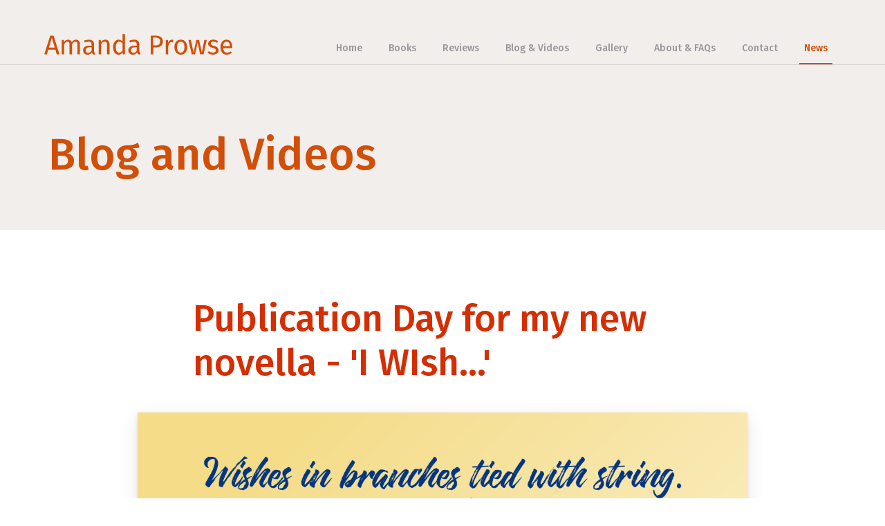

--- FILE ---
content_type: text/html; charset=utf-8
request_url: http://www.amandaprowse.com/news/02032022211608-publication-day-for-my-new-novella---i-wish---/
body_size: 20677
content:

<!DOCTYPE HTML>
<html xmlns="https://www.w3.org/1999/xhtml" lang="en">
	<head>
		<title>Publication Day for my new novella - 'I WIsh...' | Blog</title>
<meta name="description" content="Publication Day for my new novella - 'I WIsh...'" />
<meta name="keywords" content="Publication,Day,for,my,new,novella,-,'I,WIsh...'" />
<meta name="blog" content="true" />
<meta name="blog-type" content="1896" />

		
		<meta name="viewport" content="width=device-width, initial-scale=1.0">
<link href="https://fonts.googleapis.com/css?family=Fira+Sans:400,500,600|Heebo:400,700" rel="stylesheet">
<link rel="stylesheet" href="/amandaprowse-com/_img/css/magnific.css">  


<script src="/amandaprowse-com/_img/js/modernizr.js"></script>
<script src="/amandaprowse-com/_img/js/jquery.min.js"></script>
<script src="/amandaprowse-com/_img/js/jquery.magnific-popup.js"></script>
<script src="/amandaprowse-com/_img/js/jquery.matchHeight.js"></script>

<!-- Facebook Pixel Code -->
<script>
!function(f,b,e,v,n,t,s)
{if(f.fbq)return;n=f.fbq=function(){n.callMethod?
n.callMethod.apply(n,arguments):n.queue.push(arguments)};
if(!f._fbq)f._fbq=n;n.push=n;n.loaded=!0;n.version='2.0';
n.queue=[];t=b.createElement(e);t.async=!0;
t.src=v;s=b.getElementsByTagName(e)[0];
s.parentNode.insertBefore(t,s)}(window,document,'script',
'https://connect.facebook.net/en_US/fbevents.js');
fbq('init', '818246751653444'); 
fbq('track', 'PageView');
</script>
<noscript>
<img height="1" width="1" 
src="https://www.facebook.com/tr?id=818246751653444&ev=PageView
&noscript=1"/>
</noscript>
<!-- End Facebook Pixel Code -->



<script>
$(document).ready(function(){
 $(".inputsetItem4 input").attr("placeholder", "Please Enter The Characters Below");
  $('.additional-images a').magnificPopup({type:'image'});
  $('.books-in-order li').matchHeight();



});

</script>


		<script type='text/javascript' src='//platform-api.sharethis.com/js/sharethis.js#property=5a3b9ec2c95b880011a3b434&product=inline-share-buttons' async='async'></script>
<script>
  
  $(window).load(function(){
    if ($("#displayIndividualBlogStory .blogSummaryImageStory").length > 0){ 
      $("#displayIndividualBlogStory").addClass("hasImage");
      console.log("image");
    }
  });
  $(window).load(function(){
    if(window.location.pathname === '/Blog-and-Videos/') {
      
      console.log('true');
    }
    else{
      console.log('false');
      $(".hero").addClass("blogstory");
    }
    $("#displayBlogStory").fitVids();
  });
  
</script>
		<link rel="stylesheet" type="text/css" href="/_styles.css?theID=7431530&amp;dId=15467" />
	</head>
	<body id="s7431530" class="d15467">
		<div class="page-wrapper">
  
  <section class="hero inner-hero no-bg">
    
    <header class="header">
  <div class="nav-bar">
    
    <div class="main-logo">
      <a href="/"><svg viewBox="0 0 277.16 30.48">
        <use xmlns:xlink="http://www.w3.org/1999/xlink" xlink:href="/amandaprowse-com/_img/images/svgsprite.svg#logo"></use>
        </svg></a>
    </div>
    <nav class="main-nav">
      <div class="nav" id="navInsmenu">
<ul id="menu" class="menu">
<li class="nodiv" id="menu0"><a href="/" title="Home">Home</a></li>
<li id="menu1"><a href="/books/" title="Books">Books</a>
<ul>
<li><a href="/books/complete-list-of-books/" title="Complete List Of Books In Order">Complete List Of Books In Order</a>
</li>
</ul>

</li>
<li class="nodiv" id="menu2"><a href="/reviews/" title="Reviews">Reviews</a></li>
<li id="menu3"><a href="/blog-videos/" title="Blog & Videos">Blog & Videos</a>
<ul>
<li class="submenu"><a href="/blog-videos/podcasts/" title="Podcasts">Podcasts</a>
<ul>
<li><a href="/blog-videos/podcasts/09102018144715-amandababble-podcasts---series-1/" title="Amandababble Podcasts - Series 1">Amandababble Podcasts - Series 1</a>
</li>
<li><a href="/blog-videos/podcasts/25032024145306-chit-chat-and-all-that-podcast---episode-1---tattoos--gravestones--gardens-and-barbie/" title="Chit Chat and All That podcast - Episode 1:  Tattoos, Gravestones, Gardens and Barbie">Chit Chat and All That podcast - Episode 1:  Tattoos, Gravestones, Gardens and Barbie</a>
</li>
<li><a href="/blog-videos/podcasts/02042024141956-chit-chat-and-all-that-podcast---episode-2---parks--skiing--fashion-and-holidays-/" title="Chit Chat and All That podcast - Episode 2:  Parks, Skiing, Fashion and Holidays!">Chit Chat and All That podcast - Episode 2:  Parks, Skiing, Fashion and Holidays!</a>
</li>
</ul>

</li>
</ul>

</li>
<li class="nodiv" id="menu4"><a href="/gallery/" title="Gallery">Gallery</a></li>
<li id="menu5"><a href="/about/" title="About & FAQs">About & FAQs</a>
<ul>
<li><a href="/about/publishers/" title="Publishers">Publishers</a>
</li>
</ul>

</li>
<li class="nodiv" id="menu6"><a href="/contact/" title="Contact">Contact</a></li>
<li class="nodiv liLinkActive" id="menu7"><a class="linkActive" href="/news/" title="News">News</a></li>
</ul></div>
    </nav>
    <div class="nav-button">
      <button class="hamburger hamburger--spring" type="button">
        <span class="hamburger-box">
          <span class="hamburger-inner"></span>
        </span>
      </button>
    </div>
    
  </div>
</header><!--Header-->
    
    <div class="hero__content">
      <h1 class="h2">Blog and Videos</h1>
    </div>
    
    
  </section>
  <section class="blog-page">
    
    <div class="inner-blog__wrap">
      <div id="displayIndividualBlogStory"><div id="displayBlogStory"><h1>Publication Day for my new novella - 'I WIsh...'</h1><div class="newsInfoWrap">
<div class="newsDate">02-March-2022</div>
<div class="newsDateFull">02-March-2022 21:16</div>
<div class="newsCategory"> in General</div>
<div class="newsAuthor"> by Admin</div>
</div>
<div class="blogSummaryImageStory"><img id="blogSummaryImageStoryId"  src="/amandaprowse-com/_img/Promo Graphic - I Wish...  Launch 271207230_10227403435740710_5463122742241825143_n.jpeg" alt="" /></div><div class="css-1dbjc4n r-aqfbo4 r-gtdqiz r-1gn8etr r-1g40b8q">
<div class="css-1dbjc4n r-1loqt21 r-136ojw6">
<div class="css-1dbjc4n r-1h3ijdo r-136ojw6">
<div class="css-1dbjc4n">
<div class="css-1dbjc4n r-1e5uvyk r-6026j r-1h3ijdo">
<div class="css-1dbjc4n r-1awozwy r-18u37iz r-1h3ijdo r-1777fci r-1jgb5lz r-sb58tz r-ymttw5 r-13qz1uu">
<div class="css-1dbjc4n r-16y2uox r-1wbh5a2 r-1pi2tsx r-1777fci">
<div class="css-1dbjc4n r-1habvwh">
<h2 class="css-4rbku5 css-901oao css-bfa6kz r-18jsvk2 r-37j5jr r-adyw6z r-b88u0q r-135wba7 r-bcqeeo r-qvutc0" dir="auto"><span class="css-901oao css-16my406 r-poiln3 r-bcqeeo r-qvutc0">My new novella, 'I Wish...' part of the brand new 'The Wishing Tree' project. Six bestselling authors, six new stories, all sharing each other's characters and set in the same small town of Linden Falls, Vermont. See how our stories overlap... </span><a class="css-4rbku5 css-18t94o4 css-901oao css-16my406 r-1cvl2hr r-1loqt21 r-poiln3 r-bcqeeo r-qvutc0" dir="ltr" href="https://t.co/PjodzZCLOw" target="_blank">'I Wish...'</a><span class="css-901oao css-16my406 r-poiln3 r-bcqeeo r-qvutc0"> Out Now!</span></h2>
</div>
</div>
</div>
</div>
</div>
</div>
</div>
</div><div class="blogSocialLinks"><div class="sharethis-inline-share-buttons"></div></div><script type="text/javascript">
window.___gcfg = {lang: 'en-GB'};
(function() {
var po = document.createElement('script'); po.type = 'text/javascript'; po.async = true;
po.src = 'https://apis.google.com/js/plusone.js';
var s = document.getElementsByTagName('script')[0]; s.parentNode.insertBefore(po, s);
})();
</script></div></div>
    </div>

    
  </section>
  
  
  <section class="newsletter" data-scroll-activate="" data-scroll-activetolerance="300">
  <div class="container">
    <div class="main-title">
      <h2>Newsletter</h2>
      <p>Stay up to date with Amanda Prowse's latest news, stories and exclusive offers</p>
    </div>
    <div class="newsletter-form__wrap">
      <a name="validateMessage15002" id="validateMessage15002"></a>
<div class="form_error_wrap">


</div>
<div class="defaultForm">
<form action="/news/02032022211608-publication-day-for-my-new-novella---i-wish---/#validateMessage15002" method="post" name="myformNew" id="myformNew">
<div id="form_wrap" class="group">
<script type="text/javascript">
function autoResize(e){
var ele=e.target;
var t=ele.scrollTop;
ele.scrollTop=0
if(t>0){
ele.style.height=(ele.offsetHeight+t+t)+"px";
}
}
</script>
<div class="inputset group inputsetItem0">
<label for="editirForm0">First Name *</label>
<input  placeholder="First Name"  id="editirForm0" class="text" type="text" name="text_Required15002" value="" />
</div>
<div class="inputset group inputsetItem1">
<label for="editirForm1">Last Name *</label>
<input  placeholder="Last Name"  id="editirForm1" class="text" type="text" name="text_Required15003" value="" />
</div>
<div class="inputset group inputsetItem2">
<label for="editirForm2">Email Address *</label>
<input  placeholder="Email Address"  id="editirForm2" class="text" type="email" name="text_Required15004" value="" />
</div>
<div class="inputset group inputsetItem3">
<label for="editirForm3">Where Do you Live *</label>
<input  placeholder="Where Do you Live"  id="editirForm3" class="text" type="text" name="text_Required15005" value="" />
</div>
<div class="inputset group inputsetItem4">
<label for="editirForm4">Please enter the characters below</label>
<input id="editirForm4" class="text" type="text" name="captcha_17579" value=""/>
<img src="/_captcha/e61c1ad1-4269-4393-96f1-d060a7aa7f4a.gif" />
<input type="hidden" value="T" name="captcha" /></div>
<div class="form_submit">
<input class="fbElementButton" type="submit" name="mysubmit" value="Submit" />
</div>
<!-- no hidden fields --><input type="hidden" name="isDragAndDropForm" id="isDragAndDropForm" value="T" />
<input type="hidden" name="isDragAndDropFormId" id="isDragAndDropFormId" value="2197236" />
<style>.text-firstLine{display:none;}</style>
</div> <!-- end form wrap -->
</form>
</div>



<!--Newsletter Form-->
    </div>
  </div>
</section><!--Newsletter-->
  
  <footer class="footer">
            <div class="container">
                <div class="footer-top">
                    <div class="footer-logo">
                        <img src="/amandaprowse-com/_img/images/svg/logo.svg">
                    </div>
                    <div class="footer-social">
                        <ul class="footer-social__inner">
                            <li class="footer-social__icon">
                                <a href="https://www.facebook.com/AmandaProwseAuthor" target="_blank"><svg viewBox="0 0 100 100" class="social-icon facebook">
                                      <use xmlns:xlink="http://www.w3.org/1999/xlink" xlink:href="/amandaprowse-com/_img/images/svgsprite.svg#facebook-circle"></use>
                                    </svg></a>
                            </li>
                            <li class="footer-social__icon">
                                <a href="https://www.youtube.com/user/AmandaProwseAuthor" target="_blank"><svg viewBox="0 0 100 100" class="social-icon youtube">
                                      <use xmlns:xlink="http://www.w3.org/1999/xlink" xlink:href="/amandaprowse-com/_img/images/svgsprite.svg#youtube-circle"></use>
                                    </svg></a>
                            </li>
                            <li class="footer-social__icon">
                                <a href="https://www.instagram.com/mrsamandaprowse/" target="_blank"><svg viewBox="0 0 100 100" class="social-icon instagram">
                                      <use xmlns:xlink="http://www.w3.org/1999/xlink" xlink:href="/amandaprowse-com/_img/images/svgsprite.svg#instagram-circle"></use>
                                    </svg></a>
                            </li>
                            <li class="footer-social__icon">
                                <a href="https://twitter.com/MrsAmandaProwse" target="_blank"><svg viewBox="0 0 100 100" class="social-icon twitter">
                                      <use xmlns:xlink="http://www.w3.org/1999/xlink" xlink:href="/amandaprowse-com/_img/images/svgsprite.svg#twitter-circle"></use>
                                    </svg></a>
                            </li>
                        </ul>
                    </div>
                    <div class="advert-space">
                        <div class="advert-space__block"></div>
                    </div>
                </div>
                <div class="footer-bottom">
                    <div class="footer-content">
                        <p>© 2026 Amanda Prowse | <a href="/privacy-policy/">Privacy Policy</a> | <!--a href="/terms/">Terms</a> | <a href="/privacy/">Cookie &amp; Privacy Policy</a> | <a href="/shipping/">Shipping &amp; Returns</a-->Website designed by <a href="http://www.smarterwebcompany.co.uk/" title="The Smarter Web Company - Web Design" target="_blank">The Smarter Web Company</a></p>
                    </div>
                </div>
            </div>
        </footer><!--Footer-->
  
  <nav class="mobile-nav">
  <div class="nav" id="navInsmenu">
<ul id="menu" class="menu">
<li class="nodiv" id="menu0"><a href="/" title="Home">Home</a></li>
<li id="menu1"><a href="/books/" title="Books">Books</a>
<ul>
<li><a href="/books/complete-list-of-books/" title="Complete List Of Books In Order">Complete List Of Books In Order</a>
</li>
</ul>

</li>
<li class="nodiv" id="menu2"><a href="/reviews/" title="Reviews">Reviews</a></li>
<li id="menu3"><a href="/blog-videos/" title="Blog & Videos">Blog & Videos</a>
<ul>
<li class="submenu"><a href="/blog-videos/podcasts/" title="Podcasts">Podcasts</a>
<ul>
<li><a href="/blog-videos/podcasts/09102018144715-amandababble-podcasts---series-1/" title="Amandababble Podcasts - Series 1">Amandababble Podcasts - Series 1</a>
</li>
<li><a href="/blog-videos/podcasts/25032024145306-chit-chat-and-all-that-podcast---episode-1---tattoos--gravestones--gardens-and-barbie/" title="Chit Chat and All That podcast - Episode 1:  Tattoos, Gravestones, Gardens and Barbie">Chit Chat and All That podcast - Episode 1:  Tattoos, Gravestones, Gardens and Barbie</a>
</li>
<li><a href="/blog-videos/podcasts/02042024141956-chit-chat-and-all-that-podcast---episode-2---parks--skiing--fashion-and-holidays-/" title="Chit Chat and All That podcast - Episode 2:  Parks, Skiing, Fashion and Holidays!">Chit Chat and All That podcast - Episode 2:  Parks, Skiing, Fashion and Holidays!</a>
</li>
</ul>

</li>
</ul>

</li>
<li class="nodiv" id="menu4"><a href="/gallery/" title="Gallery">Gallery</a></li>
<li id="menu5"><a href="/about/" title="About & FAQs">About & FAQs</a>
<ul>
<li><a href="/about/publishers/" title="Publishers">Publishers</a>
</li>
</ul>

</li>
<li class="nodiv" id="menu6"><a href="/contact/" title="Contact">Contact</a></li>
<li class="nodiv liLinkActive" id="menu7"><a class="linkActive" href="/news/" title="News">News</a></li>
</ul></div>
</nav><!--mobile nav-->
  
</div>

<script src="/amandaprowse-com/_img/js/amanda-prowse.min.js"></script>
<script>
  $(document).ready(function() {

    
    $(function() {
      var pageWrap = $(".hero");
      var header = $(".header");
      var headerHeight = $(".header").outerHeight();
      console.log(headerHeight);
      $(window).scroll(function() {
        var scroll = $(window).scrollTop();
        
        if (scroll >= 120) {
          header.addClass("scrolled");
          //pageWrap.css("padding-top",headerHeight + "px");
        } else {
          header.removeClass("scrolled");
          //pageWrap.css("padding-top", "0");
        }
      });
    });
    
    
	$('.video-gallery-item-image').magnificPopup({
		disableOn: 100,
		type: 'iframe',
		mainClass: 'mfp-fade',
		removalDelay: 160,
		preloader: false,

		fixedContentPos: false
	});


    
    $(".mobile-nav .menu>li").each(function(i, el) {
      $(el).css("animation-delay", i * 150 + 250 + "ms");
    });
    $(".news .listNewsItem").each(function(i, el) {
      $(el).css("animation-delay", i * 150 + 200 + "ms");
    });
    $(".inner-social__icons .social-icons__item").each(function(i, el) {
      $(el).css("animation-delay", i * 150 + 200 + "ms");
    });
    
    
    function showMenu() {
      var menuOpen = false;
      $(".nav-button").on("click", function() {
        if (menuOpen) {
          $(".hamburger").removeClass("is-active");
          $(document.body).removeClass("show-menu");
        } else {
          $(".hamburger").addClass("is-active");
          $(document.body).addClass("show-menu");
        }
        menuOpen = !menuOpen;
      });
      var responsiveWidth = Modernizr.mq('(min-width: 960px)');
      if (responsiveWidth === true) {
        $(document.body).removeClass("show-menu");
        $(".hamburger").removeClass("is-active");
      }
    }
    showMenu();
    window.onresize = showMenu;
    
    var menuItem = $("#menu>li");
    menuItem.each(function() {
      if ($(this).has('ul').length) {
        $(this).addClass("parent");
      }
    });
    
    var menuParent = $(".parent");
    menuParent.each(function() {
      $('> a', this).click(function(event) {
        event.preventDefault();
      });
      $(this).click(function(event) {
        $(this).toggleClass('open');
      });
      
      var clonelink = $(this).children().prop('outerHTML');
      console.log(clonelink);
      $(this).find("ul").prepend("<li>" + clonelink + "</li>");
    });
    
    $(".touchevents .element").on('click', function() {
      $(".element").removeClass("active");
      $(this).addClass("active");
    });
    
    $(function() {
      $(document).trigger("enhance");
    });
    $('.novel-carousel__inner ul').slick({
      dots: true,
      infinite: false,
      speed: 300,
      prevArrow: '<div class="slick-prev"><img src="/amandaprowse-com/_img/images/svg/circle-arrow-left.svg"></div>',
      nextArrow: '<div class="slick-next"><img src="/amandaprowse-com/_img/images/svg/circle-arrow-right.svg"></div>',
      slidesToShow: 5,
      appendDots: $(".novel-carousel__wrap"),
      slidesToScroll: 1,
      responsive: [
        {
          breakpoint: 1300,
          settings: {
            slidesToShow: 4,
            slidesToScroll: 1,
            infinite: true,
            dots: true
          }
        },
        {
          breakpoint: 1030,
          settings: {
            slidesToShow: 3,
            slidesToScroll: 1
          }
        },
        {
          breakpoint: 600,
          settings: {
            slidesToShow: 2,
            slidesToScroll: 1
          }
        },
        {
          breakpoint: 310,
          settings: {
            slidesToShow: 1,
            slidesToScroll: 1
          }
        }
        // You can unslick at a given breakpoint now by adding:
        // settings: "unslick"
        // instead of a settings object
      ]
    });
    
    
    // var newsletterBtn = document.getElementsByClassName('fbElementButton');
    // console.log(newsletterBtn);
    // newsletterBtn.value="Sign Up";
    $('.fbElementButton').attr("value",'Sign Up'); 
    
  });
  
  $(window).load(function(){
    $('.twitter-feed__inner ul').slick({
      arrows: false,
      autoplay: true,
      autoplaySpeed: 4500,
      dots: true
    });
    
    $('.praise-carousel').slick({
      dots: true,
      infinite: false,
      speed: 300,
      slidesToShow: 3,
      slidesToScroll: 1,
      prevArrow: '<div class="slick-prev">Prev</div>',
      nextArrow: '<div class="slick-next">Next</div>',
      responsive: [
        {
          breakpoint: 1030,
          settings: {
            slidesToShow: 2,
            slidesToScroll: 1
          }
        },
        {
          breakpoint: 650,
          settings: {
            slidesToShow: 1,
            slidesToScroll: 1
          }
        }
      ]
    });
    
  });
  $(window).load(function(){
    $('body').addClass("pageloaded");
    
  });
  
  
</script><!--scripts-->
		
		<script type="text/javascript">
		$.get('/_ajax/logStats.aspx?src='+Math.random(), { d1: '1', d2: '3799', d3: '7431530' }, function(data) {});
		</script>
		
	</body>
</html>




--- FILE ---
content_type: text/css; charset=utf-8
request_url: http://www.amandaprowse.com/_styles.css?theID=7431530&dId=15467
body_size: 150492
content:
@charset "UTF-8";/* ---------------------------------------------- *  Big Mama Styles!  Here we collate all of our partials into one file ready to be processed and generate that  beautiful CSS.\* ---------------------------------------------- *//* - Index-------------------------------------------------  - Susy ...................................... 1.0.  - Breakpoint ................................ 2.0.  - Modular Scale ............................. 3.0.  - Mixins .................................... 4.0.  - Variables ................................. 5.0.  - Reset ..................................... 6.0.  - Base ...................................... 7.0.  - Grid ...................................... 8.0.  - Typography ................................ 9.0.  - Nav ...................................... 10.0.  - Header ................................... 11.0.  - Content .................................. 12.0.  - Footer ................................... 13.0.*//* -----------------------------------------  1.0. Susy----------------------------------------- *//* -----------------------------------------  2.0. Breakpoint----------------------------------------- *//* -----------------------------------------  3.0. Modular Scale----------------------------------------- *//* -----------------------------------------  4.0. Mixins----------------------------------------- *//* -----------------------------------------  5.0. Variables----------------------------------------- *//* -----------------------------------------  6.0. Reset----------------------------------------- *//* ---------------------------------------------- *  Partial: reset  Reset the fuck out of everything. Phwouah!\* ---------------------------------------------- */* {  box-sizing: border-box; }html, body, div, span, applet, object, iframe, h1, h2, h3, h4, h5, h6, p, blockquote, pre, a, abbr, acronym, address, big, cite, code, del, dfn, em, img, ins, kbd, q, s, samp, small, strike, strong, sub, sup, tt, var, b, u, i, center, dl, dt, dd, ol, ul, li, fieldset, form, label, legend, table, caption, tbody, tfoot, thead, tr, th, td, article, aside, canvas, details, embed, figure, figcaption, footer, header, hgroup, menu, nav, output, ruby, section, summary, time, mark, audio, video {  margin: 0;  padding: 0;  border: 0;  font-size: 100%;  font: inherit;  vertical-align: baseline; }article, aside, details, figcaption, figure, footer, header, hgroup, menu, nav, section {  display: block; }html, body {  height: 100%; }a img {  border: none; }blockquote {  quotes: none; }blockquote:before, blockquote:after {  content: '';  content: none; }table {  border-collapse: collapse;  border-spacing: 0; }caption, th, td {  text-align: left;  font-weight: normal;  vertical-align: middle; }/* -----------------------------------------  8.0. Grid----------------------------------------- *//* ---------------------------------------------- *  Partial: grid  We're using Susy. Please visit http://susy.readthedocs.org/en/latest/install/  Due to using Susy, we're going to need the Ruby gems installed. Please a see a guide here: [TBD].  Usage  =====\* ---------------------------------------------- *//* - Index-------------------------------------------------  - Global defaults     ............................. 1.0.  - Grid makeup         ............................. 2.0.*//* ---------------------------------------------- *  1.0 Global defaults\* ---------------------------------------------- *//* ---------------------------------------------- *  1.0 Grid makeup\* ---------------------------------------------- */.contain {  max-width: 1080px;  margin-left: auto;  margin-right: auto;  min-width: 1080px; }  .contain:after {    content: " ";    display: block;    clear: both; }  .contain--table {    display: table;    width: 100%;    max-width: 1080px;    min-width: 1080px;    margin: 0 auto; }/* -----------------------------------------  7.0. Base----------------------------------------- */@keyframes fade-in {  0% {    opacity: 0; }  100% {    opacity: 1; } }@keyframes fade-in-up {  0% {    transform: translateY(20px);    opacity: 0; }  100% {    transform: translate(0);    opacity: 1; } }@keyframes fade-in-down {  0% {    transform: translateY(-20px);    opacity: 0; }  100% {    transform: translate(0);    opacity: 1; } }@keyframes fade-in-left {  0% {    transform: translateX(-20px);    opacity: 0; }  100% {    transform: translate(0);    opacity: 1; } }@keyframes fade-in-right {  0% {    transform: translateX(20px);    opacity: 0; }  100% {    transform: translate(0);    opacity: 1; } }@keyframes fade-in-up-big {  0% {    transform: translateY(100px);    opacity: 0; }  100% {    transform: translate(0);    opacity: 1; } }@keyframes fade-in-down-big {  0% {    transform: translateY(-100px);    opacity: 0; }  100% {    transform: translate(0);    opacity: 1; } }@keyframes element-overlay {  0% {    width: 0;    left: 0;    animation-timing-function: cubic-bezier(0.72, 0.11, 0.61, 0.89); }  40% {    width: 100%;    left: 0;    animation-timing-function: cubic-bezier(0.72, 0.11, 0.61, 0.89); }  55% {    width: 100%;    right: 0;    left: auto;    animation-timing-function: cubic-bezier(0.72, 0.11, 0.61, 0.89); }  100% {    width: 0%;    right: 0;    animation-timing-function: cubic-bezier(0.72, 0.11, 0.61, 0.89); } }/*! * animsition v4.0.2 * A simple and easy jQuery plugin for CSS animated page transitions. * http://blivesta.github.io/animsition * License : MIT * Author : blivesta (http://blivesta.com/) */.animsition,.animsition-overlay {  position: relative;  opacity: 0;  animation-fill-mode: both; }/** * overlay option */.animsition-overlay-slide {  position: fixed;  z-index: 1;  width: 100%;  height: 100%;  background-color: #ddd; }/* loading option */.animsition-loading,.animsition-loading:after {  width: 32px;  height: 32px;  position: fixed;  top: 50%;  left: 50%;  margin-top: -16px;  margin-left: -16px;  border-radius: 50%;  z-index: 100; }.animsition-loading {  background-color: transparent;  border-top: 5px solid rgba(0, 0, 0, 0.2);  border-right: 5px solid rgba(0, 0, 0, 0.2);  border-bottom: 5px solid rgba(0, 0, 0, 0.2);  border-left: 5px solid #eee;  transform: translateZ(0);  animation-iteration-count: infinite;  animation-timing-function: linear;  animation-duration: .8s;  animation-name: animsition-loading; }@keyframes animsition-loading {  0% {    transform: rotate(0deg); }  100% {    transform: rotate(360deg); } }@keyframes fade-in {  0% {    opacity: 0; }  100% {    opacity: 1; } }.fade-in {  animation-name: fade-in; }@keyframes fade-out-up {  0% {    transform: translateY(0);    opacity: 1; }  100% {    transform: translateY(-500px);    opacity: 0; } }.fade-out-up {  animation-name: fade-out-up; }/* ---------------------------------------------- *  Partial: base  Here you place the base defaults to any project\* ---------------------------------------------- */*, *:before, *:after {  box-sizing: border-box; }html {  font-size: 100%;  -webkit-text-size-adjust: 100%;      -ms-text-size-adjust: 100%;          text-size-adjust: 100%; }body {  color: #1d1d1c;  font-family: "Heebo", "Helvetica Neue", Helvetica, Arial, sans-serif;  font-size: 14px;  line-height: 1.6;  margin: 0;  font-size: 13px; }  @media (min-width: 340px) {    body {      font-size: calc(13px + 3 * (100vw - 340px) / 690); } }  @media (min-width: 1030px) {    body {      font-size: 16px; } }html, body {  height: 100%;  min-height: 100%; }small {  font-size: 0.85em; }ul li {  list-style: none; }ol li {  list-style: none; }img, object, embed {  height: auto;  max-width: 100%; }blockquote {  color: #FFFFFF;  font-size: 1.1em;  font-style: italic;  margin: 0 0 1.250em 1.250em;  padding: 0.625em 1.250em 1.250em; }  blockquote p:last-child {    margin-bottom: 0; }/*********************************************  - 2.0 -  LINKS*********************************************//* - 2.1. - BASE LINK STYLES  ------------------------------------------ */a {  color: #d24f08;  cursor: pointer;  text-decoration: none;  /* Improve readability when focused and hovered in all browsers: h5bp.com/h */ }  a:hover {    color: #E93203; }  a:focus {    color: #E93203; }  a:focus, a:active {    outline: none; }/* - 2.2. - HEADER LINKS  ------------------------------------------ */h1 a, h2 a, h3 a, h4 a, h5 a, h6 a,.h1 a, .h2 a, .h3 a, .h4 a, .h5 a, .h6 a {  color: #d24f08; }/*********************************************  - 3.0 -  Helpers*********************************************/.hide {  display: none; }.no-margin {  margin: 0; }.center-align {  text-align: center; }.base {  color: #d24f08; }.container {  width: 100%;  margin: auto;  padding: 0 1.75em;  max-width: 1534px; }  .container:before, .container:after {    content: "";    display: table; }  .container:after {    clear: both; }  @media (min-width: 30em) {    .container {      padding: 0 2em; } }section {  padding: 3em 0;  background-color: #fff;  overflow: hidden; }  section:before, section:after {    content: "";    display: table; }  section:after {    clear: both; }  @media (min-width: 53.125em) {    section {      padding: 5em 0; } }.eyebrow {  color: #97959c;  font-size: 1.125em;  font-family: "Fira Sans", "Helvetica Neue", Helvetica, Arial, sans-serif; }.main-title {  text-align: center; }  @media (min-width: 26.25em) {    .main-title {      padding: 0 2em; } }.title-underline {  position: relative; }  .title-underline h2:after, .title-underline h3:after {    content: "";    display: block;    width: 60px;    height: 2px;    background-color: #d24f08;    margin: 1rem auto 0; }/*Element Fade Ins*/.latest-novel__content .button, .novel-link .button, .news-link .button {  position: relative; }  .latest-novel__content .button a, .novel-link .button a, .news-link .button a {    opacity: 0;    transition: opacity 10ms linear 610ms, background-color 300ms ease-out; }  .latest-novel__content .button:after, .novel-link .button:after, .news-link .button:after {    content: "";    position: absolute;    top: 0;    width: 0;    height: calc(100% + 2px);    background-color: #d24f08;    display: block; }  .inviewport .latest-novel__content .button a, .previewFrame .latest-novel__content .button a, .inviewport .novel-link .button a, .previewFrame .novel-link .button a, .inviewport .news-link .button a, .previewFrame .news-link .button a {    opacity: 1; }  .inviewport .latest-novel__content .button:after, .previewFrame .latest-novel__content .button:after, .inviewport .novel-link .button:after, .previewFrame .novel-link .button:after, .inviewport .news-link .button:after, .previewFrame .news-link .button:after {    animation: element-overlay 500ms ease-out forwards 400ms; }/* -----------------------------------------  9.0. Typography----------------------------------------- *//* ---------------------------------------------- *  Partial: typography  I set all typographic styles here. First we list our variables such as fonts (maybe we're using some @font-face) and  additionally and maps we might want to use. Then we specificy the typographic scales we want.\* ---------------------------------------------- */h1, h2, h3, h4, h5, h6 {  font-family: "Fira Sans", "Helvetica Neue", Helvetica, Arial, sans-serif;  font-style: normal;  color: inherit;  font-weight: 400;  text-rendering: optimizeLegibility;  margin: 2em 0 0.75em;  line-height: 1.5; }  h1:first-child, h2:first-child, h3:first-child, h4:first-child, h5:first-child, h6:first-child {    margin-top: 0; }h1, .h1 {  font-family: "Fira Sans", "Helvetica Neue", Helvetica, Arial, sans-serif;  font-size: 2.3328em;  font-weight: 500; }  @media (min-width: 30em) {    h1, .h1 {      font-size: 2.79936em; } }  @media (min-width: 57.5em) {    h1, .h1 {      font-size: 4.03108em; } }h2, .h2 {  font-family: "Fira Sans", "Helvetica Neue", Helvetica, Arial, sans-serif;  font-size: 1.944em;  font-weight: 400; }  @media (min-width: 37.5em) {    h2, .h2 {      font-size: 2.3328em; } }h3, .h3 {  font-family: "Fira Sans", "Helvetica Neue", Helvetica, Arial, sans-serif;  font-size: 1.944em;  font-weight: 500; }h4, .h4 {  font-family: "Fira Sans", "Helvetica Neue", Helvetica, Arial, sans-serif;  font-size: 1.62em;  font-weight: 400; }h5, .h5 {  font-family: "Fira Sans", "Helvetica Neue", Helvetica, Arial, sans-serif;  font-size: 1.35em;  font-weight: 500; }h6, .h6 {  font-family: "Fira Sans", "Helvetica Neue", Helvetica, Arial, sans-serif;  font-size: 1.125em;  font-weight: 400; }p, .p {  font-family: "Heebo", "Helvetica Neue", Helvetica, Arial, sans-serif;  font-size: 15px;  line-height: 1.7;  font-weight: 400;  text-rendering: optimizeLegibility;  -webkit-font-smoothing: antialiased;  -moz-osx-font-smoothing: grayscale; }  p:not(:last-child), .p:not(:last-child) {    margin-bottom: 1.4em; }strong {  font-family: "Heebo", "Helvetica Neue", Helvetica, Arial, sans-serif;  font-style: normal;  font-weight: 700; }em {  font-family: "Heebo", "Helvetica Neue", Helvetica, Arial, sans-serif;  font-style: normal; }/* -----------------------------------------  10.0. Nav----------------------------------------- *//* ---------------------------------------------- *  Partial: nav  All navigation styles here. This is sort that we can try keep things seperated and easy to maintain. You can  include all global navigation styles here.\* ---------------------------------------------- */.no-bg .scrolled .main-nav .nav > ul > li > a {  color: #fff; }.main-nav {  display: none; }  @media (min-width: 52.5em) {    .main-nav {      display: table-cell; } }  .main-nav .nav {    text-align: center;    line-height: 0; }    @media (min-width: 72.5em) {      .main-nav .nav {        float: right; } }    .scrolled .main-nav .nav {      line-height: 0; }      .scrolled .main-nav .nav > ul {        line-height: 1.6; }        .scrolled .main-nav .nav > ul > li.liLinkActive > a {          color: #FFFFFF;          border-color: #FFFFFF; }        .scrolled .main-nav .nav > ul > li.liLinkActive:hover > a {          color: #FFFFFF; }        .scrolled .main-nav .nav > ul > li:hover > a {          color: #FFFFFF;          border-color: #FFFFFF; }    .main-nav .nav > ul {      display: inline-block;      line-height: 1.6; }      @media (min-width: 72.5em) {        .main-nav .nav > ul {          padding-left: 2em; } }      .main-nav .nav > ul > li {        float: left;        position: relative;        list-style: none;        padding: 0 1em; }        .flexbox .main-nav .nav > ul > li {          padding: 0 0.75em; }          @media (min-width: 92.5em) {            .flexbox .main-nav .nav > ul > li {              padding: 0 1.25em; } }          @media (min-width: 103.75em) {            .flexbox .main-nav .nav > ul > li {              padding: 0 1.75em; } }        .main-nav .nav > ul > li:last-child {          padding-right: 0; }        .main-nav .nav > ul > li > a {          text-decoration: none;          color: #FFFFFF;          display: block;          padding: 0.75em 0.5em;          font-family: "Fira Sans", "Helvetica Neue", Helvetica, Arial, sans-serif;          font-weight: 500;          font-size: 0.935em;          border-bottom: 2px solid transparent; }          @media (min-width: 57.5em) {            .main-nav .nav > ul > li > a {              font-size: 0.875em; } }          @media (min-width: 86.875em) {            .main-nav .nav > ul > li > a {              font-size: 1em; } }          .scrolled .main-nav .nav > ul > li > a {            padding: 0.65em 0; }          .header-wrap .main-nav .nav > ul > li > a, .no-bg .main-nav .nav > ul > li > a {            color: #97959c; }        .main-nav .nav > ul > li.liLinkActive > a {          color: #d24f08;          border-color: #d24f08; }        .main-nav .nav > ul > li.liLinkActive:hover > a {          color: #d24f08; }        .main-nav .nav > ul > li:hover > a {          color: #d24f08; }        .no-cssanimations .main-nav .nav > ul > li:hover > ul {          display: block; }        .cssanimations .main-nav .nav > ul > li:hover > ul {          visibility: visible;          animation: fade-in-down 300ms ease-out forwards; }        .main-nav .nav > ul > li > ul {          position: absolute;          top: 100%;          padding: 1rem 0.5rem;          min-width: calc(100% + 20px);          background-color: #d24f08;          box-shadow: 0 3px 12px 0 rgba(0, 0, 0, 0.1);          left: 0;          text-align: left; }          .no-cssanimations .main-nav .nav > ul > li > ul {            display: none; }          .cssanimations .main-nav .nav > ul > li > ul {            opacity: 0;            visibility: hidden;            -ms-transform: translateY(-100%);                transform: translateY(-100%); }          .main-nav .nav > ul > li > ul > li {            display: block; }            .main-nav .nav > ul > li > ul > li a {              display: block;              white-space: nowrap;              padding: 0.5em 1em;              font-family: "Heebo", "Helvetica Neue", Helvetica, Arial, sans-serif;              color: #fff;              font-size: 14px; }            .main-nav .nav > ul > li > ul > li:hover a {              color: #702a04;              color: #1d1d1c; }            .main-nav .nav > ul > li > ul > li.submenu > ul {              display: none; }.mobile-nav {  opacity: 0;  visibility: hidden;  z-index: -1;  position: fixed;  top: 0;  left: 0;  width: 100%;  height: 100%;  background-color: #d24f08;  background-image: linear-gradient(-45deg, #d52e03, #d24f08);  padding: 6em 0 4em;  display: -ms-flexbox;  display: flex;  -ms-flex-align: center;      align-items: center;  -ms-flex-pack: center;      justify-content: center;  overflow-y: scroll;  -ms-transform: translateX(-100%);      transform: translateX(-100%);  -ms-overflow-style: -ms-autohiding-scrollbar;  transition: opacity 250ms ease-out, transform 400ms ease-out; }  .mobile-nav::-webkit-scrollbar {    width: 0 !important; }  .show-menu .mobile-nav {    opacity: 1;    visibility: visible;    z-index: 1000;    -ms-transform: translateX(0);        transform: translateX(0); }  @media (min-width: 52.5em) {    .mobile-nav {      opacity: 0;      visibility: hidden;      z-index: -1; } }  .mobile-nav .nav {    overflow: hidden;    margin: auto;    width: 100%;    padding: 0 8%; }    .mobile-nav .nav > ul {      height: 100%;      -webkit-backface-visibility: hidden;              backface-visibility: hidden; }    .mobile-nav .nav li {      display: block; }      .cssanimations .mobile-nav .nav li {        opacity: 0;        -ms-transform: translateX(-20px);            transform: translateX(-20px); }      .show-menu .mobile-nav .nav li {        animation: fade-in-left 300ms ease-out forwards 900ms; }        .show-menu .mobile-nav .nav li > ul li {          animation: fade-in-left 300ms ease-out forwards 100ms; }      .mobile-nav .nav li.parent > a {        display: inline-block;        vertical-align: middle; }        .mobile-nav .nav li.parent > a:after {          content: "";          background-image: url(/amandaprowse-com/_img/images/svg/cross.svg);          background-position: 50% 50%;          background-size: contain;          background-repeat: no-repeat;          color: #222;          display: inline-block;          height: 0.75em;          width: 0.75em;          position: relative;          left: 1rem;          line-height: 1;          font-size: 16px;          -ms-transform: rotate(0deg);          transform: rotate(0deg);          transition: transform 300ms ease-out; }        .mobile-nav .nav li.parent > a:hover:after {          color: #E97503; }      .mobile-nav .nav li.parent.open > a:after {        -ms-transform: rotate(225deg);            transform: rotate(225deg); }      .mobile-nav .nav li a {        padding: 0.5em 1em;        display: block;        font-size: 17px;        line-height: 1.75;        color: #fff;        font-weight: 400;        font-family: "Fira Sans", "Helvetica Neue", Helvetica, Arial, sans-serif; }        @media (min-width: 30em) {          .mobile-nav .nav li a {            line-height: 2.5; } }        .mobile-nav .nav li a:hover {          color: #1d1d1c;          text-decoration: none; }      .mobile-nav .nav li.open > ul {        display: block; }      .mobile-nav .nav li > ul {        padding-bottom: 1em;        padding-left: 1.5em;        display: none; }        .mobile-nav .nav li > ul li a {          font-size: 15px;          font-family: "Heebo", "Helvetica Neue", Helvetica, Arial, sans-serif;          line-height: 1.5;          font-weight: 300;          color: rgba(255, 255, 255, 0.7); }          .mobile-nav .nav li > ul li a:hover {            color: #fff; }/* -----------------------------------------  11.0. Header----------------------------------------- */.header-wrap {  position: relative;  background-color: #fff;  background-color: #f5f5f5;  border-bottom: 1px solid #f2eeec;  overflow: visible;  padding: 0; }  .header-wrap header {    position: relative; }  .header-wrap .nav-bar {    background-image: none; }header {  position: absolute;  top: 0;  left: 0;  width: 100%;  z-index: 1005; }  header.scrolled {    position: fixed;    animation: fade-in-down 300ms ease-out forwards;    box-shadow: 0 2px 10px 0 rgba(29, 29, 28, 0.05); }  .no-bg header {    border-bottom: 1px solid rgba(29, 29, 28, 0.15); }  .show-menu header {    position: fixed;    box-shadow: none;    border: none; }.nav-bar {  padding: 2em 5% 8px;  background-image: linear-gradient(180deg, rgba(0, 0, 0, 0.05), transparent);  transition: all 300ms ease-out; }  @media (min-width: 52.5em) {    .nav-bar {      padding: 2em 5% 0; } }  @media (min-width: 70.625em) {    .nav-bar {      padding: 3em 5% 0; } }  .no-bg .nav-bar {    background-image: none; }  .scrolled .nav-bar {    padding: 0.75em 1em 0.75em;    background-image: none;    background-color: #d24f08; }    @media (min-width: 30em) {      .scrolled .nav-bar {        padding: 0.75em 2em 0.75em; } }    @media (min-width: 52.5em) {      .scrolled .nav-bar {        padding: 0.5em 2em 0; } }  .show-menu .nav-bar {    padding: 2em 5% 0;    background-image: none;    background-color: transparent; }.main-logo {  width: calc(100% - 4.5em);  padding-right: 2em;  display: inline-block;  vertical-align: middle;  opacity: 1; }  @media (min-width: 52.5em) {    .main-logo {      margin-bottom: 1em;      width: 100%;      text-align: center;      padding-right: 0; } }  @media (min-width: 72.5em) {    .main-logo {      width: 15em;      text-align: left;      margin-bottom: 0;      vertical-align: sub; } }  @media (min-width: 78.125em) {    .main-logo {      width: 20em; } }  .main-logo a {    display: block;    line-height: 0; }  .main-logo svg {    fill: #d24f08;    transition: fill 300ms ease-out;    max-width: 15em; }    @media (min-width: 52.5em) {      .main-logo svg {        max-width: 17em; } }  .scrolled .main-logo svg, .show-menu .main-logo svg {    fill: #FFFFFF; }  @media (min-width: 52.5em) {    .scrolled .main-logo {      display: none; }      .scrolled .main-logo svg {        max-width: 75%; } }  @media (min-width: 72.5em) {    .scrolled .main-logo {      display: inline-block; } }  .show-menu .main-logo {    display: inline-block; }  .main-logo img {    width: 15em;    display: inline-block; }    @media (min-width: 72.5em) {      .main-logo img {        width: auto; } }.main-nav {  width: 100%;  display: none;  vertical-align: middle;  transition: width 300ms ease-out; }  @media (min-width: 52.5em) {    .main-nav {      display: inline-block; } }  @media (min-width: 72.5em) {    .main-nav {      width: calc(100% - 16em); } }  @media (min-width: 78.125em) {    .main-nav {      width: calc(100% - 21em); } }.top-social {  display: none;  width: 8em;  vertical-align: middle;  text-align: right; }  @media (min-width: 57.5em) {    .top-social {      display: inline-block; } }  .top-social__inner {    display: inline-block; }.social__icon {  height: 2em;  width: 2em;  margin-left: 0.35em;  display: inline-block;  vertical-align: middle;  transition: transform 200ms ease-out; }  .social__icon svg {    height: 2em;    width: 2em;    fill: #fff; }  .social__icon:hover {    -ms-transform: scale(1.2);        transform: scale(1.2); }.nav-button {  display: inline-block;  width: auto;  line-height: 0;  max-width: 4em;  text-align: right;  vertical-align: middle; }  @media (min-width: 30em) {    .nav-button {      width: calc(100% - 10em); } }  @media (min-width: 52.5em) {    .nav-button {      display: none; } }  .scrolled .nav-button, .show-menu .nav-button {    width: calc(100% - 5em); }/* -----------------------------------------  12.0. Content----------------------------------------- *//* Slider */.slick-slider {  position: relative;  display: block;  box-sizing: border-box;  -webkit-touch-callout: none;  -webkit-user-select: none;  -moz-user-select: none;  -ms-user-select: none;  user-select: none;  -ms-touch-action: pan-y;  touch-action: pan-y;  -webkit-tap-highlight-color: transparent; }.slick-list {  position: relative;  overflow: hidden;  display: block;  margin: 0;  padding: 0; }  .slick-list:focus {    outline: none; }  .slick-list.dragging {    cursor: pointer;    cursor: hand; }.slick-slider .slick-track,.slick-slider .slick-list {  -ms-transform: translate3d(0, 0, 0);  transform: translate3d(0, 0, 0); }.slick-track {  position: relative;  left: 0;  top: 0;  display: block; }  .slick-track:before, .slick-track:after {    content: "";    display: table; }  .slick-track:after {    clear: both; }  .slick-loading .slick-track {    visibility: hidden; }.slick-slide {  float: left;  height: 100%;  min-height: 1px;  display: none; }  [dir="rtl"] .slick-slide {    float: right; }  .slick-slide img {    display: block; }  .slick-slide.slick-loading img {    display: none; }  .slick-slide.dragging img {    pointer-events: none; }  .slick-initialized .slick-slide {    display: block; }  .slick-loading .slick-slide {    visibility: hidden; }  .slick-vertical .slick-slide {    display: block;    height: auto;    border: 1px solid transparent; }.slick-arrow.slick-hidden {  display: none; }.slick-arrow {  cursor: pointer; }/* Magnific Popup CSS */.mfp-bg {  top: 0;  left: 0;  width: 100%;  height: 100%;  z-index: 1042;  overflow: hidden;  position: fixed;  background: #0b0b0b;  opacity: 0.8; }.mfp-wrap {  top: 0;  left: 0;  width: 100%;  height: 100%;  z-index: 1043;  position: fixed;  outline: none !important;  -webkit-backface-visibility: hidden; }.mfp-container {  text-align: center;  position: absolute;  width: 100%;  height: 100%;  left: 0;  top: 0;  padding: 0 8px;  box-sizing: border-box; }.mfp-container:before {  content: '';  display: inline-block;  height: 100%;  vertical-align: middle; }.mfp-align-top .mfp-container:before {  display: none; }.mfp-content {  position: relative;  display: inline-block;  vertical-align: middle;  margin: 0 auto;  text-align: left;  z-index: 1045; }.mfp-inline-holder .mfp-content,.mfp-ajax-holder .mfp-content {  width: 100%;  cursor: auto; }.mfp-ajax-cur {  cursor: progress; }.mfp-zoom-out-cur, .mfp-zoom-out-cur .mfp-image-holder .mfp-close {  cursor: zoom-out; }.mfp-zoom {  cursor: pointer;  cursor: zoom-in; }.mfp-auto-cursor .mfp-content {  cursor: auto; }.mfp-close,.mfp-arrow,.mfp-preloader,.mfp-counter {  -webkit-user-select: none;  -moz-user-select: none;  -ms-user-select: none;      user-select: none; }.mfp-loading.mfp-figure {  display: none; }.mfp-hide {  display: none !important; }.mfp-preloader {  color: #CCC;  position: absolute;  top: 50%;  width: auto;  text-align: center;  margin-top: -0.8em;  left: 8px;  right: 8px;  z-index: 1044; }.mfp-preloader a {  color: #CCC; }.mfp-preloader a:hover {  color: #FFF; }.mfp-s-ready .mfp-preloader {  display: none; }.mfp-s-error .mfp-content {  display: none; }button.mfp-close,button.mfp-arrow {  overflow: visible;  cursor: pointer;  background: transparent;  border: 0;  -webkit-appearance: none;  display: block;  outline: none;  padding: 0;  z-index: 1046;  box-shadow: none;  -ms-touch-action: manipulation;      touch-action: manipulation; }button::-moz-focus-inner {  padding: 0;  border: 0; }.mfp-close {  width: 44px;  height: 44px;  line-height: 44px;  position: absolute;  right: 0;  top: 0;  text-decoration: none;  text-align: center;  opacity: 0.65;  padding: 0 0 18px 10px;  color: #FFF;  font-style: normal;  font-size: 28px;  font-family: Arial, Baskerville, monospace; }.mfp-close:hover,.mfp-close:focus {  opacity: 1; }.mfp-close:active {  top: 1px; }.mfp-close-btn-in .mfp-close {  color: #333; }.mfp-image-holder .mfp-close,.mfp-iframe-holder .mfp-close {  color: #FFF;  right: -6px;  text-align: right;  padding-right: 6px;  width: 100%; }.mfp-counter {  position: absolute;  top: 0;  right: 0;  color: #CCC;  font-size: 12px;  line-height: 18px;  white-space: nowrap; }.mfp-arrow {  position: absolute;  opacity: 0.65;  margin: 0;  top: 50%;  margin-top: -55px;  padding: 0;  width: 90px;  height: 110px;  -webkit-tap-highlight-color: transparent; }.mfp-arrow:active {  margin-top: -54px; }.mfp-arrow:hover,.mfp-arrow:focus {  opacity: 1; }.mfp-arrow:before,.mfp-arrow:after {  content: '';  display: block;  width: 0;  height: 0;  position: absolute;  left: 0;  top: 0;  margin-top: 35px;  margin-left: 35px;  border: medium inset transparent; }.mfp-arrow:after {  border-top-width: 13px;  border-bottom-width: 13px;  top: 8px; }.mfp-arrow:before {  border-top-width: 21px;  border-bottom-width: 21px;  opacity: 0.7; }.mfp-arrow-left {  left: 0; }.mfp-arrow-left:after {  border-right: 17px solid #FFF;  margin-left: 31px; }.mfp-arrow-left:before {  margin-left: 25px;  border-right: 27px solid #3F3F3F; }.mfp-arrow-right {  right: 0; }.mfp-arrow-right:after {  border-left: 17px solid #FFF;  margin-left: 39px; }.mfp-arrow-right:before {  border-left: 27px solid #3F3F3F; }.mfp-iframe-holder {  padding-top: 40px;  padding-bottom: 40px; }.mfp-iframe-holder .mfp-content {  line-height: 0;  width: 100%;  max-width: 900px; }.mfp-iframe-holder .mfp-close {  top: -40px; }.mfp-iframe-scaler {  width: 100%;  height: 0;  overflow: hidden;  padding-top: 56.25%; }.mfp-iframe-scaler iframe {  position: absolute;  display: block;  top: 0;  left: 0;  width: 100%;  height: 100%;  box-shadow: 0 0 8px rgba(0, 0, 0, 0.6);  background: #000; }/* Main image in popup */img.mfp-img {  width: auto;  max-width: 100%;  height: auto;  display: block;  line-height: 0;  box-sizing: border-box;  padding: 40px 0 40px;  margin: 0 auto; }/* The shadow behind the image */.mfp-figure {  line-height: 0; }.mfp-figure:after {  content: '';  position: absolute;  left: 0;  top: 40px;  bottom: 40px;  display: block;  right: 0;  width: auto;  height: auto;  z-index: -1;  box-shadow: 0 0 8px rgba(0, 0, 0, 0.6);  background: #444; }.mfp-figure small {  color: #BDBDBD;  display: block;  font-size: 12px;  line-height: 14px; }.mfp-figure figure {  margin: 0; }.mfp-bottom-bar {  margin-top: -36px;  position: absolute;  top: 100%;  left: 0;  width: 100%;  cursor: auto; }.mfp-title {  text-align: left;  line-height: 18px;  color: #F3F3F3;  word-wrap: break-word;  padding-right: 36px;  display: none; }.mfp-image-holder .mfp-content {  max-width: 100%; }.mfp-gallery .mfp-image-holder .mfp-figure {  cursor: pointer; }@media screen and (max-width: 800px) and (orientation: landscape), screen and (max-height: 300px) {  /**       * Remove all paddings around the image on small screen       */  .mfp-img-mobile .mfp-image-holder {    padding-left: 0;    padding-right: 0; }  .mfp-img-mobile img.mfp-img {    padding: 0; }  .mfp-img-mobile .mfp-figure:after {    top: 0;    bottom: 0; }  .mfp-img-mobile .mfp-figure small {    display: inline;    margin-left: 5px; }  .mfp-img-mobile .mfp-bottom-bar {    background: rgba(0, 0, 0, 0.6);    bottom: 0;    margin: 0;    top: auto;    padding: 3px 5px;    position: fixed;    box-sizing: border-box; }  .mfp-img-mobile .mfp-bottom-bar:empty {    padding: 0; }  .mfp-img-mobile .mfp-counter {    right: 5px;    top: 3px; }  .mfp-img-mobile .mfp-close {    top: 0;    right: 0;    width: 35px;    height: 35px;    line-height: 35px;    background: rgba(0, 0, 0, 0.6);    position: fixed;    text-align: center;    padding: 0; } }@media all and (max-width: 900px) {  .mfp-arrow {    -ms-transform: scale(0.75);        transform: scale(0.75); }  .mfp-arrow-left {    -ms-transform-origin: 0;        transform-origin: 0; }  .mfp-arrow-right {    -ms-transform-origin: 100%;        transform-origin: 100%; }  .mfp-container {    padding-left: 6px;    padding-right: 6px; } }/*! * Hamburgers * @description Tasty CSS-animated hamburgers * @author Jonathan Suh @jonsuh * @site https://jonsuh.com/hamburgers * @link https://github.com/jonsuh/hamburgers */.hamburger {  display: inline-block;  cursor: pointer;  transition-property: opacity, filter;  transition-duration: 0.15s;  transition-timing-function: linear;  font: inherit;  color: inherit;  text-transform: none;  background-color: transparent;  border: 0;  margin: 0;  outline: none;  overflow: visible; }.hamburger:hover {  opacity: 0.7; }.hamburger-box {  width: 40px;  height: 24px;  display: inline-block;  position: relative; }.hamburger-inner {  display: block;  top: 50%;  margin-top: -2px; }.hamburger-inner, .hamburger-inner::before, .hamburger-inner::after {  width: 40px;  height: 4px;  background-color: #fff;  border-radius: 4px;  position: absolute;  transition-property: transform;  transition-duration: 0.15s;  transition-timing-function: ease; }  .header-wrap .hamburger-inner, .no-bg .hamburger-inner, .header-wrap .hamburger-inner::before, .no-bg .hamburger-inner::before, .header-wrap .hamburger-inner::after, .no-bg .hamburger-inner::after {    background-color: #d24f08; }  .scrolled .hamburger-inner, .scrolled .hamburger-inner::before, .scrolled .hamburger-inner::after {    background-color: #fff; }  .show-menu .hamburger-inner, .show-menu .hamburger-inner::before, .show-menu .hamburger-inner::after {    background-color: #FFFFFF; }.hamburger-inner::before, .hamburger-inner::after {  content: "";  display: block; }.hamburger-inner::before {  top: -10px; }.hamburger-inner::after {  bottom: -10px; }/* * 3DX *//* * Elastic */.hamburger--spring .hamburger-inner {  top: 2px;  transition: background-color 0s 0.15s linear; }.hamburger--spring .hamburger-inner::before {  top: 10px;  transition: top 0.12s 0.3s cubic-bezier(0.33333, 0.66667, 0.66667, 1), transform 0.15s cubic-bezier(0.55, 0.055, 0.675, 0.19); }.hamburger--spring .hamburger-inner::after {  top: 20px;  transition: top 0.3s 0.3s cubic-bezier(0.33333, 0.66667, 0.66667, 1), transform 0.15s cubic-bezier(0.55, 0.055, 0.675, 0.19); }.hamburger--spring.is-active .hamburger-inner {  transition-delay: 0.32s;  background-color: transparent; }.hamburger--spring.is-active .hamburger-inner::before {  top: 0;  transition: top 0.12s 0.18s cubic-bezier(0.33333, 0, 0.66667, 0.33333), transform 0.15s 0.32s cubic-bezier(0.215, 0.61, 0.355, 1);  transform: translate3d(0, 10px, 0) rotate(45deg); }.hamburger--spring.is-active .hamburger-inner::after {  top: 0;  transition: top 0.3s cubic-bezier(0.33333, 0, 0.66667, 0.33333), transform 0.15s 0.32s cubic-bezier(0.215, 0.61, 0.355, 1);  transform: translate3d(0, 10px, 0) rotate(-45deg); }/* ---------------------------------------------- *  Partial: buttons  This is a work-in-progress. Please deploy your own method or use my exaple below.  Namespace structure  [interaction][-Button][-Variant]\* ---------------------------------------------- */.button {  display: inline-block; }  .button a, .button span {    padding: 0.65em 2.5em;    font-size: 18px;    color: #1d1d1c;    background-color: #FFFFFF;    transition: all 300ms ease-out;    display: inline-block;    text-align: center;    white-space: nowrap;    font-family: "Fira Sans", "Helvetica Neue", Helvetica, Arial, sans-serif;    font-weight: 600; }    .button a:hover, .button span:hover {      background-color: #1d1d1c;      color: #FFFFFF; }.border-button a, .border-button span {  border: 2px solid currentColor;  background-color: transparent; }.border-button.base a, .border-button.base span {  border-color: #d24f08;  color: #d24f08; }  .border-button.base a:hover, .border-button.base span:hover {    background-color: #d24f08;    color: white; }.border-button.comp a {  border-color: #008581;  color: #FFFFFF; }  .border-button.comp a:hover {    background-color: #008581;    color: #FFFFFF;    text-shadow: none; }.border-button.white a {  border-color: #FFFFFF;  color: #FFFFFF; }  .border-button.white a:hover {    background-color: #FFFFFF;    color: #d24f08;    text-shadow: none; }.solid-button a {  border: none; }.solid-button.base a {  background-color: #d24f08;  color: #FFFFFF; }  .solid-button.base a:hover {    background-color: #a13d06; }.solid-button.comp a {  background-color: #008581;  color: #FFFFFF; }  .solid-button.comp a:hover {    background-color: #005250;    color: #FFFFFF;    text-shadow: none; }.solid-button.white a {  background-color: #FFFFFF;  color: #d24f08; }  .solid-button.white a:hover {    background-color: #cccccc;    color: #d24f08;    text-shadow: none; }.solid-button.grad::before {  content: "";  display: block;  position: absolute;  top: 0;  left: 0;  width: 100%;  height: 100%;  z-index: 1;  opacity: 0;  transition: opacity 400ms ease-out;  background-color: #E97503;  background-image: linear-gradient(to right, #d24f08, #E97503); }.solid-button.grad::after {  content: "";  display: block;  position: absolute;  top: 0;  left: 0;  width: 100%;  height: 100%;  z-index: 1;  opacity: 1;  transition: opacity 400ms ease-out;  background-color: #d24f08;  background-image: linear-gradient(to right, #E97503, #d24f08); }.solid-button.grad a {  background-color: transparent;  color: #fff;  position: relative;  z-index: 3; }  .solid-button.grad a:hover {    color: #fff;    text-shadow: none; }.solid-button.grad:hover::before {  opacity: 1; }.solid-button.grad:hover::after {  opacity: 0; }.solid-button.grad.grad-dark::before {  background-color: #d24f08;  background-image: linear-gradient(to right, #005865, #00808c); }.solid-button.grad.grad-dark::after {  background-color: #d52e03;  background-image: linear-gradient(to right, #00808c, #005865); }.test-button {  display: inline-block;  position: relative; }  .test-button a {    padding: 0.65em 2.5em;    font-size: 18px;    color: #d24f08;    transition: all 300ms ease-out;    display: inline-block;    text-align: center;    white-space: nowrap;    font-family: "Fira Sans", "Helvetica Neue", Helvetica, Arial, sans-serif;    font-weight: 600;    position: relative;    z-index: 3;    border: 2px solid #d24f08; }  .test-button:after {    content: "";    position: absolute;    top: 0;    width: 0;    height: calc(100%);    background-color: #d24f08;    display: block;    transition: width 500ms ease-out; }  .test-button:hover a {    color: #FFFFFF;    border: 2px solid #d24f08; }  .test-button:hover:after {    width: 100%; }  .test-button.white a {    color: #FFFFFF;    border-color: #FFFFFF; }  .test-button.white:after {    background-color: #FFFFFF; }  .test-button.white:hover a {    color: #d24f08; }input {  line-height: normal; }input, textarea, keygen, select, button {  text-rendering: auto;  color: initial;  letter-spacing: normal;  word-spacing: normal;  text-transform: none;  text-indent: 0px;  text-shadow: none;  display: inline-block;  text-align: start;  margin: 0em 0em 0em 0em;  font: 13.3333px Arial; }[type='text'], [type='password'], [type='date'], [type='datetime'], [type='datetime-local'], [type='month'], [type='week'], [type='email'], [type='number'], [type='search'], [type='tel'], [type='time'], [type='url'], [type='color'], textarea {  display: block;  box-sizing: border-box;  width: 100%;  padding: 1rem;  border: 1px solid #cacaca;  margin: 0 0 1rem;  font-family: inherit;  font-size: 1rem;  color: #0a0a0a;  background-color: #fefefe;  box-shadow: inset 0 1px 2px rgba(10, 10, 10, 0.1);  border-radius: 0;  transition: box-shadow 0.5s, border-color 0.25s ease-in-out;  -webkit-appearance: none;  -moz-appearance: none; }  [type='text']:focus, [type='password']:focus, [type='date']:focus, [type='datetime']:focus, [type='datetime-local']:focus, [type='month']:focus, [type='week']:focus, [type='email']:focus, [type='number']:focus, [type='search']:focus, [type='tel']:focus, [type='time']:focus, [type='url']:focus, [type='color']:focus, textarea:focus {    outline: none; }  [type='text']:focus, [type='text']:hover, [type='password']:focus, [type='password']:hover, [type='date']:focus, [type='date']:hover, [type='datetime']:focus, [type='datetime']:hover, [type='datetime-local']:focus, [type='datetime-local']:hover, [type='month']:focus, [type='month']:hover, [type='week']:focus, [type='week']:hover, [type='email']:focus, [type='email']:hover, [type='number']:focus, [type='number']:hover, [type='search']:focus, [type='search']:hover, [type='tel']:focus, [type='tel']:hover, [type='time']:focus, [type='time']:hover, [type='url']:focus, [type='url']:hover, [type='color']:focus, [type='color']:hover, textarea:focus, textarea:hover {    border-color: #E97503; }textarea {  border-radius: 0;  max-width: 100%;  height: auto;  min-height: 8em;  max-height: 8em;  border-radius: 0;  overflow: auto; }label {  display: block;  margin: 0;  font-size: 0.875rem;  font-weight: normal;  line-height: 1.8;  color: #0a0a0a; }input[type="submit"] {  padding: 0.65em 4em;  font-size: 18px;  color: #FFFFFF;  border: none;  background-color: #d24f08;  transition: all 300ms ease-out;  display: inline-block;  text-shadow: 0 1px 5px rgba(0, 0, 0, 0.1);  text-align: center;  min-width: 150px;  border-radius: 0;  white-space: nowrap;  font-family: "Fira Sans", "Helvetica Neue", Helvetica, Arial, sans-serif;  font-weight: 500;  cursor: pointer;  -webkit-appearance: none;  -moz-appearance: none; }  input[type="submit"]:hover {    background-color: #d52e03;    color: #FFFFFF;    text-decoration: none; }input[type="file"] {  width: 100%;  padding: 1rem;  border: 1px solid #cacaca;  margin-bottom: 2em;  border-radius: 0; }.inputset {  position: relative; }.form_error_wrap {  display: none; }.form_error_specific {  color: red;  position: absolute;  top: 3px;  right: 2px; }.error, #pnlStockError > p, .errorStockError {  background-color: #fcbca6;  padding: 1em;  border: 1px solid firebrick;  font-size: 0.875rem;  color: firebrick;  margin-bottom: 0.5em; }  @media (min-width: 40em) {    .error, #pnlStockError > p, .errorStockError {      padding: 2rem 3rem; } }.errorTitle {  font-weight: 700;  margin-bottom: 5px; }.errorItem {  padding: 2px 0; }.alert, .existingCustomerAlert p, .noProductsListed, .no-search-results {  padding: 1em;  color: #d68f15;  background-color: #fbf5db;  border: 1px solid #d68f15;  font-size: 0.875rem;  font-weight: 700; }  @media (min-width: 40em) {    .alert, .existingCustomerAlert p, .noProductsListed, .no-search-results {      padding: 2rem 3rem; } }.success {  padding: 1em;  color: green;  background-color: MintCream;  border: 1px solid green;  font-size: 0.875rem;  font-weight: 700;  margin-bottom: 1em; }  @media (min-width: 40em) {    .success {      padding: 2rem 3rem; } }.hero {  width: 100%;  min-height: 100vh;  display: -ms-flexbox;  display: flex;  -ms-flex-align: center;      align-items: center;  position: relative;  padding: 2% 5.5%;  background-repeat: no-repeat;  background-size: cover;  background-position: right center;  background-position: 63% center; }  @media (min-width: 96.875em) {    .hero {      padding: 2% 7.5%; } }  .previewFrame .hero {    min-height: 100%; }  .hero__content {    padding: 10em 3.75em 8em 0em;    color: #fff;    position: relative;    font-size: 11px; }    @media (min-width: 21.25em) {      .hero__content {        font-size: 12px; } }    @media (min-width: 26.25em) {      .hero__content {        font-size: inherit; } }    @media (min-width: 37.5em) {      .hero__content {        max-width: 700px;        padding: 14em 5em 8em 1em; } }    @media (min-width: 64.375em) {      .hero__content {        padding: 14em 0 10em 1em; } }    @media (min-width: 86.875em) {      .hero__content {        padding: 14em 0 10em 5em; } }    @media (min-width: 64.375em) {      .hero__content:before {        content: attr(data-herotext);        font-family: "Fira Sans", "Helvetica Neue", Helvetica, Arial, sans-serif;        font-weight: 400;        color: rgba(255, 255, 255, 0.15);        z-index: 1;        position: absolute;        left: 52%;        top: 20%;        max-width: 110%;        -ms-transform: translate(-50%, 0%);        transform: translate(-50%, 0%);        font-size: 10.03061em;        line-height: 1; } }    .previewFrame .hero__content:before {      z-index: -1; }    .hero__content .h2 {      opacity: 0;      -ms-transform: translateY(-20px);          transform: translateY(-20px); }      .pageloaded .hero__content .h2 {        animation: fade-in-down 400ms ease-out 10ms forwards; }    .hero__content .h2, .hero__content .button {      z-index: 2; }    .hero__content p {      z-index: 2; }    .hero__content .button {      margin-top: 2em;      position: relative; }      .hero__content .button a {        opacity: 0;        transition: opacity 10ms linear 610ms; }      .hero__content .button:after {        content: "";        position: absolute;        top: 0;        width: 0;        height: calc(100% + 2px);        background-color: #d24f08;        display: block; }      .pageloaded .hero__content .button a {        opacity: 1; }      .pageloaded .hero__content .button:after {        animation: element-overlay 500ms ease-out forwards 400ms; }  .hero-social {    position: absolute;    left: calc(7.5% + 1em);    bottom: 3em;    display: none; }    @media (min-width: 37.5em) {      .hero-social {        left: auto;        right: 5%;        width: 45px;        bottom: auto; } }    .hero-social a {      display: block; }    .hero-social__icon {      display: inline-block;      margin-right: 5px;      width: 3em;      height: 3em; }    .hero-social svg {      width: 3em;      height: 3em;      fill: #fff; }      .hero-social svg:hover {        fill: #d24f08; }      @media (min-width: 37.5em) {        .hero-social svg {          width: 3em;          height: 3em; } }.latest-novel__box, .next-novel__box {  border: 1px solid #d6d5db;  padding: 2em;  width: 100%; }  @media (min-width: 26.25em) {    .latest-novel__box, .next-novel__box {      padding: 3em; } }  @media (min-width: 75em) {    .latest-novel__box, .next-novel__box {      padding: 3em 6.25em; } }@media (min-width: 42.5em) {  .latest-novel__image, .latest-novel__content, .next-novel__image, .next-novel__content {    display: inline-block;    vertical-align: top; } }@media (min-width: 78.75em) {  .latest-novel__image, .latest-novel__content, .next-novel__image, .next-novel__content {    vertical-align: middle; } }.latest-novel__image, .next-novel__image {  opacity: 0;  -ms-transform: translateY(-20px);      transform: translateY(-20px);  max-width: 350px;  margin-bottom: 2em; }  @media (min-width: 42.5em) {    .latest-novel__image, .next-novel__image {      width: 30%;      margin-bottom: 0; } }  .latest-novel__image img, .next-novel__image img {    opacity: 0;    transition: opacity 10ms linear 850ms; }  .latest-novel__image:after, .next-novel__image:after {    content: "";    position: absolute;    top: 0;    width: 0;    height: calc(100% + 2px);    background-color: #d24f08;    display: block; }  .inviewport .latest-novel__image, .previewFrame .latest-novel__image, .inviewport .next-novel__image, .previewFrame .next-novel__image {    animation: fade-in-down 400ms ease-out forwards; }    .inviewport .latest-novel__image img, .previewFrame .latest-novel__image img, .inviewport .next-novel__image img, .previewFrame .next-novel__image img {      opacity: 1; }    .inviewport .latest-novel__image:after, .previewFrame .latest-novel__image:after, .inviewport .next-novel__image:after, .previewFrame .next-novel__image:after {      animation: element-overlay 850ms ease-out forwards 400ms; }.latest-novel__content, .next-novel__content {  opacity: 0;  -ms-transform: translateY(20px);      transform: translateY(20px); }  @media (min-width: 42.5em) {    .latest-novel__content, .next-novel__content {      width: calc(70% - 5px);      padding-left: 3em; } }  @media (min-width: 75em) {    .latest-novel__content, .next-novel__content {      padding-left: 5.5em; } }  .inviewport .latest-novel__content, .previewFrame .latest-novel__content, .inviewport .next-novel__content, .previewFrame .next-novel__content {    animation: fade-in-up 400ms ease-out forwards 200ms; }.latest-novel__title h1, .next-novel__title h1 {  color: #d24f08;  margin-top: 0;  margin-bottom: 1rem; }  @media (min-width: 57.5em) {    .latest-novel__title h1, .next-novel__title h1 {      margin-bottom: 2.5rem; } }.latest-novel__info, .next-novel__info {  margin-bottom: 1.5rem; }  @media (min-width: 57.5em) {    .latest-novel__info, .next-novel__info {      -moz-columns: 2;           columns: 2;      -moz-column-gap: 2.5em;           column-gap: 2.5em; } }  @media (min-width: 57.5em) {    .latest-novel__info, .next-novel__info {      margin-bottom: 2.5rem; } }.next-novel {  background-color: #f4f4f4; }  @media (min-width: 42.5em) {    .flexbox .next-novel .next-novel__content {      width: calc(72% - 5px);      padding-right: 3em;      padding-left: 0; } }  @media (min-width: 75em) {    .flexbox .next-novel .next-novel__content {      padding-right: 5.5em;      padding-left: 0; } }  .next-novel__box {    display: -ms-flexbox;    display: flex;    -ms-flex-direction: column;        flex-direction: column;    -ms-flex-align: start;        align-items: flex-start;    border-color: #ccc;    background-color: #fefefe; }    @media (min-width: 42.5em) {      .next-novel__box {        -ms-flex-direction: row-reverse;            flex-direction: row-reverse; } }  .next-novel__image {    vertical-align: top;    line-height: 0; }  .next-novel__info {    -moz-columns: 1;         columns: 1;    margin-bottom: 2rem; }  .next-novel__title {    margin-bottom: 0; }    .next-novel__title h1 {      margin-bottom: 1rem;      line-height: 1.2; }      @media (min-width: 57.5em) {        .next-novel__title h1 {          font-size: 3.35923em; } }  .next-novel__publication {    margin-bottom: 1.75rem; }  .next-novel__strapline {    font-family: "Fira Sans", "Helvetica Neue", Helvetica, Arial, sans-serif;    font-size: 1.35em;    font-weight: 500;    margin-bottom: 1rem; }  .next-novel__price {    margin-bottom: 1rem; }  .next-novel__price .eyebrow, .next-novel__endorsement .eyebrow, .next-novel__publication .eyebrow {    color: #1d1d1c;    font-weight: 500;    font-size: 1.25em; }.novel-carousel {  overflow: hidden; }  .novel-carousel .container {    opacity: 0;    -ms-transform: translateY(20px);        transform: translateY(20px);    padding: 0 1.5em; }    @media (min-width: 30em) {      .novel-carousel .container {        padding: 0 3em; } }  .novel-carousel.inviewport .container, .previewFrame .novel-carousel .container {    animation: fade-in-up 400ms ease-out forwards 200ms; }  .novel-carousel__inner .slick-track li {    position: relative; }    .novel-carousel__inner .slick-track li:after {      content: "";      display: block;      padding-bottom: 156.36363636363635%; }  .novel-carousel__inner .novel-wrap {    padding: 0 20px;    height: 100%;    display: block;    position: absolute;    left: 5px;    right: 5px;    transition: transform 500ms;    background-size: cover;    background-position: center;    background-repeat: no-repeat; }    @media (min-width: 43.75em) {      .novel-carousel__inner .novel-wrap {        left: 10px;        right: 10px; } }  .novel-carousel .novel-image {    width: 100%; }    .novel-carousel .novel-image img {      display: none; }  .novel-carousel .novel-info {    position: absolute;    height: 100%;    width: 100%;    top: 0;    left: 0;    right: 0;    bottom: 0;    background-color: #97959c;    opacity: 0;    visibility: hidden;    transition: opacity 200ms ease-out; }  .novel-carousel .novel-content {    margin: 0.75em;    border: 1px solid #fff;    height: calc(100% - 1.5em);    padding: 1em;    text-align: center;    font-weight: 300;    color: #fff;    display: -ms-flexbox;    display: flex;    -ms-flex-align: center;        align-items: center;    font-size: 13px; }    @media (min-width: 30em) {      .novel-carousel .novel-content {        font-size: 15px; } }    .novel-carousel .novel-content__inner {      text-align: center;      width: 100%; }    .novel-carousel .novel-content .h6 {      font-weight: 600;      opacity: 0;      -ms-transform: translateY(-20px);          transform: translateY(-20px); }    .novel-carousel .novel-content p {      font-size: 14px;      opacity: 0;      transition: opacity 400ms ease-out 500ms;      display: none; }      @media (min-width: 48.75em) {        .novel-carousel .novel-content p {          display: block; } }    .novel-carousel .novel-content .novel-blurb {      margin-bottom: 12px; }    .novel-carousel .novel-content .button {      opacity: 0;      -ms-transform: translateY(20px);          transform: translateY(20px); }      .novel-carousel .novel-content .button a {        font-size: 14px;        padding: 0.35em 0.75em; }        @media (min-width: 30em) {          .novel-carousel .novel-content .button a {            font-size: 15px;            padding: 0.35em 1.25em; } }  .novel-carousel .slick-list {    overflow: visible; }  .novel-carousel .slick-slide {    opacity: 0.3;    outline: none; }    .novel-carousel .slick-slide.slick-active {      opacity: 1; }    .novel-carousel .slick-slide:hover .novel-info {      opacity: 1;      visibility: visible; }    .novel-carousel .slick-slide:hover .h6 {      animation: fade-in-down 300ms ease-out forwards 250ms; }    .novel-carousel .slick-slide:hover p {      opacity: 1; }    .novel-carousel .slick-slide:hover .button {      animation: fade-in-up 300ms ease-out forwards 300ms; }  .novel-carousel .slick-slider {    position: relative; }  .novel-carousel .slick-arrow {    position: absolute;    top: 100%;    -ms-transform: translateY(50%);        transform: translateY(50%);    height: 2em;    width: 2em;    opacity: 0.75;    cursor: pointer;    z-index: 5; }    @media (min-width: 30em) {      .novel-carousel .slick-arrow {        top: 50%;        -ms-transform: translateY(-50%);            transform: translateY(-50%); } }    .novel-carousel .slick-arrow:hover {      opacity: 1; }  .novel-carousel .slick-prev {    left: 0em; }    @media (min-width: 30em) {      .novel-carousel .slick-prev {        left: -2.75em; } }  .novel-carousel .slick-next {    right: 0em; }    @media (min-width: 30em) {      .novel-carousel .slick-next {        right: -2.75em; } }  .novel-carousel .slick-dots {    margin-top: 1em;    padding: 0 2em;    text-align: center; }    .novel-carousel .slick-dots li {      position: relative;      display: inline-block;      width: 12px;      height: 12px;      margin: 0 5px;      padding: 0;      cursor: pointer; }      .novel-carousel .slick-dots li button {        font-size: 0;        line-height: 0;        display: block;        width: 12px;        height: 12px;        padding: 5px;        cursor: pointer;        color: transparent;        border: 0;        outline: none;        background: transparent; }        .novel-carousel .slick-dots li button:before {          background-color: #97959c;          border-radius: 50%;          font-size: 6px;          line-height: 20px;          position: absolute;          top: 0;          left: 0;          width: 12px;          height: 12px;          content: '';          text-align: center;          color: black;          -webkit-font-smoothing: antialiased; }      .novel-carousel .slick-dots li.slick-active button:before {        background-color: #d24f08; }  .novel-carousel .novel-link {    width: 100%;    text-align: center;    margin-top: 2em; }/*News*/.news {  background-color: #f2eeec; }.news-wrap .listNewsItem {  opacity: 0;  -ms-transform: translateY(20px);      transform: translateY(20px);  width: 100%;  padding: 2.5em;  padding: 5%;  display: inline-block;  vertical-align: top;  transition: all 300ms ease-out;  position: relative;  z-index: 1; }  .news-wrap .listNewsItem:not(:last-child) {    border-bottom: 1px solid #ccc; }  @media (min-width: 30em) {    .news-wrap .listNewsItem {      width: calc(50% - 5px);      padding: 3% 2%; }      .news-wrap .listNewsItem:not(:last-child) {        border-bottom: 0; } }  @media (min-width: 53.125em) {    .news-wrap .listNewsItem {      width: calc(33% - 5px);      padding: 2%; } }  .news-wrap .listNewsItem:before {    position: absolute;    display: block;    content: "";    top: 0;    left: 0;    width: 0;    bottom: 0;    background-color: transparent;    transition: all 350ms ease-out; }  .inviewport .news-wrap .listNewsItem, .previewFrame .news-wrap .listNewsItem {    animation: fade-in-up 300ms ease-out forwards; }  .news-wrap .listNewsItem:hover .newsTitle a {    color: #d24f08; }    .news-wrap .listNewsItem:hover .newsTitle a:hover {      color: #E97503; }  .news-wrap .listNewsItem:hover:before {    width: 100%;    background-color: #fff;    box-shadow: 0 3px 8px 0 rgba(29, 29, 28, 0.06), 0 4px 20px 0 rgba(29, 29, 28, 0.04); }.news-wrap .newsItem {  position: relative;  z-index: 5; }.news-wrap .newsImageTop, .news-wrap .newsInfoWrap, .news-wrap .newsImageBottom {  display: none; }.news-wrap .newsTitle {  font-size: 1.2em;  margin-top: 0; }  @media (min-width: 60.625em) {    .news-wrap .newsTitle {      font-size: 1.44em; } }  .news-wrap .newsTitle a {    color: #1d1d1c;    font-weight: 600;    line-height: 1.2; }.news-wrap .newsSummaryLink a {  font-family: "Fira Sans", "Helvetica Neue", Helvetica, Arial, sans-serif;  font-weight: 600; }.news-wrap .news-link {  width: 100%;  text-align: center;  margin-top: 2em; }.buckets {  padding-bottom: 1em; }  @media (min-width: 48.75em) {    .buckets {      padding-bottom: 3em; } }  .buckets .container {    max-width: 1300px;    display: -ms-flexbox;    display: flex;    -ms-flex-wrap: wrap;        flex-wrap: wrap; }  .buckets-col1 {    margin-bottom: 2%;    width: 100%; }  .buckets-col2 {    display: -ms-flexbox;    display: flex;    -ms-flex-direction: column;        flex-direction: column;    -ms-flex-pack: justify;        justify-content: space-between; }    @media (min-width: 42.5em) {      .buckets-col2 {        -ms-flex-direction: row;            flex-direction: row; } }    @media (min-width: 62.5em) {      .buckets-col2 {        -ms-flex-direction: column;            flex-direction: column; } }  @media (min-width: 62.5em) {    .buckets-col1 {      width: 66.094%;      margin-bottom: 0;      float: left;      margin-right: 1.633%; }    .buckets-col2 {      width: 32.273%;      float: left; } }  .buckets.inviewport .h-and-m, .previewFrame .buckets .h-and-m {    animation: fade-in-left 500ms ease-out forwards; }  .buckets.inviewport .events-bucket, .previewFrame .buckets .events-bucket {    animation: fade-in-right 500ms ease-out forwards 100ms; }  .buckets.inviewport .guest-bucket, .previewFrame .buckets .guest-bucket {    animation: fade-in-right 500ms ease-out forwards 200ms; }  .buckets .h-and-m {    opacity: 0;    -ms-transform: translateX(-20px);        transform: translateX(-20px);    width: 100%;    position: relative;    padding: 1.5em;    background-size: cover; }    @media (min-width: 26.25em) {      .buckets .h-and-m {        padding: 2.5em; } }    @media (min-width: 42.5em) {      .buckets .h-and-m {        height: 100%; } }    .buckets .h-and-m > p {      margin: 0; }    .buckets .h-and-m__box {      background-color: #fff;      background-color: rgba(255, 255, 255, 0.85);      padding: 1.5em;      display: -ms-flexbox;      display: flex;      -ms-flex-align: center;          align-items: center; }      @media (min-width: 20em) {        .buckets .h-and-m__box {          padding: 2em; } }      @media (min-width: 32.5em) {        .buckets .h-and-m__box {          padding: 4.5em; } }      @media (min-width: 42.5em) {        .buckets .h-and-m__box {          padding: 4.5em; } }      @media (min-width: 62.5em) {        .buckets .h-and-m__box {          position: absolute;          top: 16.5%;          bottom: 16.5%;          left: 16.5%;          right: 16.5%;          padding: 2.5em 3em; } }      @media (min-width: 75em) {        .buckets .h-and-m__box {          padding: 4.5em; } }      .buckets .h-and-m__box h2 {        line-height: 1.2;        margin-bottom: 0.5em; }      .buckets .h-and-m__box p {        line-height: 1.5; }        @media (min-width: 64.375em) {          .buckets .h-and-m__box p {            line-height: 1.7; } }      .buckets .h-and-m__box .title-underline h2:after {        margin: 1rem 0 0; }    .buckets .h-and-m .button a {      font-size: 15px;      padding: 0.45em 2.5em; }    .previewFrame .buckets .h-and-m img {      display: block !important; }  .buckets .events-bucket, .buckets .guest-bucket {    opacity: 0;    -ms-transform: translateX(20px);        transform: translateX(20px);    width: 100%;    position: relative;    background-color: #97959c;    font-size: 13px;    -ms-flex: 1;        flex: 1; }    @media (min-width: 42.5em) {      .buckets .events-bucket, .buckets .guest-bucket {        width: 49%;        float: left; } }    @media (min-width: 62.5em) {      .buckets .events-bucket, .buckets .guest-bucket {        width: 100%; } }    @media (min-width: 86.875em) {      .buckets .events-bucket, .buckets .guest-bucket {        font-size: inherit; } }    @media (min-width: 42.5em) {      .no-flexbox .buckets .events-bucket:after, .no-flexbox .buckets .guest-bucket:after {        content: "";        display: block;        padding-bottom: 100%; } }    @media (min-width: 42.5em) {      .buckets .events-bucket__inner, .buckets .guest-bucket__inner {        display: -ms-flexbox;        display: flex;        -ms-flex-align: center;            align-items: center; } }  .buckets .events-bucket {    background-size: cover;    margin-right: 2%; }    @media (min-width: 42.5em) {      .buckets .events-bucket {        margin-bottom: 0; } }    @media (min-width: 62.5em) {      .buckets .events-bucket {        /*margin-bottom: 4.75%; */} }    .buckets .events-bucket__inner {      padding: 2em 1.5em; }      @media (min-width: 22.5em) {        .buckets .events-bucket__inner {          padding: 2em; } }      @media (min-width: 26.25em) {        .buckets .events-bucket__inner {          padding: 2.5em; } }    .buckets .events-bucket__Wrap {      width: 100%; }    .buckets .events-bucket .title-underline h3 {      color: #fff;      font-weight: 400; }    .buckets .events-bucket .title-underline h3:after {      margin: 1rem 0 0;      background-color: #fff; }  .buckets .events-item {    color: #fff;    display: -ms-flexbox;    display: flex;    -ms-flex-pack: justify;        justify-content: space-between; }    .buckets .events-item:first-child {      border-bottom: 1px solid rgba(255, 255, 255, 0.3);      padding-bottom: 1em;      margin-bottom: 1em; }    .buckets .events-item__thumb {      width: 30%;      background-size: contain;      background-repeat: no-repeat; }      .buckets .events-item__thumb:after {        content: "";        display: block;        padding-bottom: 100%; }    .buckets .events-item__info {      width: calc(70% - 10px); }      .buckets .events-item__info p {        word-break: break-all;        font-size: 0.875em; }    .buckets .events-item__title > * {      font-family: "Fira Sans", "Helvetica Neue", Helvetica, Arial, sans-serif;      line-height: 1.5;      font-size: 0.9375em; }    .buckets .events-item__title a {      color: rgba(255, 255, 255, 0.75);      text-decoration: underline; }      .buckets .events-item__title a:hover {        color: #fff; }    .buckets .events-item__date {      font-family: "Heebo", "Helvetica Neue", Helvetica, Arial, sans-serif;      font-size: 14px;      font-weight: 400;      padding-top: 0.65em; }  .buckets .guest-bucket {    position: relative; }    .buckets .guest-bucket__inner {      padding: 2.5em; }      @media (min-width: 53.125em) {        .buckets .guest-bucket__inner {          padding-bottom: 2.5em; } }      @media (min-width: 62.5em) {        .buckets .guest-bucket__inner {          -ms-flex-align: start;              align-items: flex-start; } }      .buckets .guest-bucket__inner p {        color: #fff;        font-size: 13px; }    .buckets .guest-bucket__wrap {      display: -ms-flexbox;      display: flex;      -ms-flex-direction: column;          flex-direction: column; }    .buckets .guest-bucket .title-underline h3 {      color: #fff;      font-weight: 400;      margin-bottom: 1.2em; }    .buckets .guest-bucket .title-underline h3:after {      margin: 1rem 0 0;      background-color: #fff; }    .buckets .guest-bucket .button a {      font-size: 15px;      padding: 0.45em 2.5em; }    .buckets .guest-bucket .guest-spot__item {      display: -ms-flexbox;      display: flex;      -ms-flex-pack: justify;          justify-content: space-between;      width: 100%;      color: #fff;      border: none;      padding: 0 0 1.5em 0;      margin-bottom: 1.5em;      border-bottom: 1px solid rgba(255, 255, 255, 0.4); }    .buckets .guest-bucket .guest-spot__thumb {      width: 30%;      background-size: contain;      background-repeat: no-repeat; }      .buckets .guest-bucket .guest-spot__thumb:after {        content: "";        display: block;        padding-bottom: 100%; }    .buckets .guest-bucket .guest-spot__info {      width: calc(70% - 10px); }    .buckets .guest-bucket .guest-spot__title {      color: #fff;      font-family: "Fira Sans", "Helvetica Neue", Helvetica, Arial, sans-serif;      font-size: 1.125em;      font-weight: 400;      border: none;      padding-bottom: 0;      margin-bottom: 1em; }      .buckets .guest-bucket .guest-spot__title a {        color: #fff; }        .buckets .guest-bucket .guest-spot__title a:hover {          text-decoration: underline; }    .buckets .guest-bucket .guest-spot span {      display: inline-block;      margin-right: 6px;      color: #f1f1f1;      font-size: 15px; }      .buckets .guest-bucket .guest-spot span.author-name {        font-weight: 700;        color: #fff; }    .buckets .guest-bucket .guest-spot__link a {      color: #FFFFFF; }    .buckets .guest-bucket .guest-spot__articles a {      font-family: "Fira Sans", "Helvetica Neue", Helvetica, Arial, sans-serif;      font-weight: 400;      display: inline-block;      border-bottom: 2px solid #FFFFFF;      padding-right: 0;      transition: padding 300ms ease-out;      color: #fff; }      .buckets .guest-bucket .guest-spot__articles a:hover {        padding-right: 1em; }.social {  padding-top: 0; }  .social .container {    max-width: 1300px; }  .social.inviewport .twitter-feed, .social.inviewport .video-box, .social.inviewport .social-icons, .previewFrame .social .twitter-feed, .previewFrame .social .video-box, .previewFrame .social .social-icons {    animation: fade-in-up 400ms ease-out forwards; }  .social .twitter-feed, .social .video-box, .social .social-icons {    opacity: 0;    -ms-transform: translateY(20px);        transform: translateY(20px); }  .social .twitter-feed {    float: left;    width: 100%;    margin-bottom: 2%;    position: relative;    background-color: #f2eeec; }    @media (min-width: 48.75em) {      .social .twitter-feed {        width: 49%;        margin-bottom: 0;        margin-right: 2%;        padding-bottom: 50%;        height: 0; } }    @media (min-width: 57.5em) {      .social .twitter-feed {        padding-bottom: 42%; } }    @media (min-width: 70.625em) {      .social .twitter-feed {        margin-right: 1.633%;        width: 32.244%;        padding-bottom: 32.244%; } }    .social .twitter-feed p, .social .twitter-feed a {      word-wrap: break-word; }    .social .twitter-feed li {      outline: none; }  .social .video-box {    float: left;    position: relative;    background-color: #f2eeec;    width: 100%;    height: 0;    padding-bottom: 60%; }    @media (min-width: 48.75em) {      .social .video-box {        width: 49%;        padding-bottom: 50%; } }    @media (min-width: 57.5em) {      .social .video-box {        padding-bottom: 42%; } }    @media (min-width: 70.625em) {      .social .video-box {        margin-right: 1.633%;        width: 32.244%;        padding-bottom: 32.244%; } }  .social .social-icons {    float: left;    position: relative;    width: 100%;    margin: 5% auto 0; }    @media (min-width: 42.5em) {      .social .social-icons {        margin: 6% auto 0; } }    @media (min-width: 70.625em) {      .social .social-icons {        margin: 0;        height: 0;        width: 32.244%;        padding-bottom: 32.244%; } }    .social .social-icons__inner {      max-width: 600px;      margin: auto; }  .social .video-box {    position: relative; }    .social .video-box .videoWrapper {      position: absolute;      top: 50%;      -ms-transform: translateY(-50%);          transform: translateY(-50%);      padding-bottom: 45%;      padding-top: 25px;      height: 0;      width: 90%;      left: 5%; }    .social .video-box iframe {      position: absolute;      top: 0;      left: 0;      width: 100%;      height: 100%;      box-shadow: 0 2px 12px 0 rgba(29, 29, 28, 0.25); }  .social .social-icons__item {    width: 24%;    line-height: 0;    float: left;    position: relative;    margin: 0 0.5%; }    @media (min-width: 70.625em) {      .social .social-icons__item {        margin: 0;        width: 49%; }        .social .social-icons__item:nth-child(-n + 2) {          margin-bottom: 2%; }        .social .social-icons__item:nth-child(odd) {          margin-right: 2%; } }    .social .social-icons__item a {      display: block;      border: 2px solid #97959c;      width: 100%;      height: 100%;      -ms-flex-align: center;          align-items: center;      display: -ms-flexbox;      display: flex;      -ms-flex-pack: center;          justify-content: center; }      @media (min-width: 26.25em) {        .social .social-icons__item a {          border-width: 3px; } }    .social .social-icons__item svg {      fill: #97959c;      margin: 1em;      height: 100%;      width: 100%; }      @media (min-width: 20em) {        .social .social-icons__item svg {          margin: 1.5em; } }      @media (min-width: 26.25em) {        .social .social-icons__item svg {          margin: 2em; } }      @media (min-width: 37.5em) {        .social .social-icons__item svg {          margin: 3em; } }      @media (min-width: 70.625em) {        .social .social-icons__item svg {          margin: 4em; } }    .social .social-icons__item:hover a {      border-color: #d24f08; }    .social .social-icons__item:hover svg {      fill: #d24f08; }  .social .twitter-feed {    overflow: hidden; }  .social .twitter-feed__inner {    padding: 3em 3em 6em; }    @media (min-width: 48.75em) {      .social .twitter-feed__inner {        padding: 3em;        position: absolute;        top: 0;        right: 0;        left: 0;        bottom: 0; } }    .social .twitter-feed__inner .slick-slider {      width: 100%;      position: static; }    .social .twitter-feed__inner .slick-dots {      margin-top: 1em;      position: absolute;      left: 3em;      bottom: 3em; }      .social .twitter-feed__inner .slick-dots li {        position: relative;        display: inline-block;        width: 12px;        height: 12px;        margin: 0 5px;        padding: 0;        cursor: pointer; }        .social .twitter-feed__inner .slick-dots li button {          font-size: 0;          line-height: 0;          display: block;          width: 12px;          height: 12px;          padding: 5px;          cursor: pointer;          color: transparent;          border: 0;          outline: none;          background: transparent; }          .social .twitter-feed__inner .slick-dots li button:before {            background-color: #97959c;            border-radius: 50%;            font-size: 6px;            line-height: 20px;            position: absolute;            top: 0;            left: 0;            width: 12px;            height: 12px;            content: '';            text-align: center;            color: black;            -webkit-font-smoothing: antialiased; }        .social .twitter-feed__inner .slick-dots li.slick-active button:before {          background-color: #d24f08; }  .social p.tweet {    padding: 2.5em 0 2em; }    @media (min-width: 51.875em) {      .social p.tweet {        padding: 2.5em 0 2em; } }    @media (min-width: 78.75em) {      .social p.tweet {        font-size: 1.125em; } }  .social .twitter-bird {    position: absolute;    left: 3em;    top: 2.5em; }    .social .twitter-bird svg {      fill: #1da1f2;      height: 1.5em;      width: 1.5em; }  .social .timePosted {    display: none; }    .social .timePosted a {      font-weight: 600;      color: #1d1d1c; }.newsletter {  color: #fff;  background-image: url("/amandaprowse-com/_img/images/newsletter-bg.jpg");  background-size: cover;  background-repeat: no-repeat; }  .newsletter.inviewport .newsletter-form__wrap, .previewFrame .newsletter .newsletter-form__wrap {    animation: fade-in-up 300ms ease-out forwards 150ms; }  .newsletter.inviewport .main-title, .previewFrame .newsletter .main-title {    animation: fade-in 300ms ease-out forwards; }  .newsletter .main-title {    opacity: 0; }    .newsletter .main-title h2 {      margin-bottom: 0; }  .newsletter-form__wrap {    opacity: 0;    -ms-transform: translateY(20px);        transform: translateY(20px);    margin: auto;    margin-top: 0.75em; }    @media (min-width: 53.125em) {      .newsletter-form__wrap {        width: 66.66667%; } }    .newsletter-form__wrap label {      display: none; }    .newsletter-form__wrap .inputset {      width: 100%;      margin: 1%;      display: inline-block; }      @media (min-width: 37.5em) {        .newsletter-form__wrap .inputset {          width: calc(48% - 5px); } }    .newsletter-form__wrap input {      margin-bottom: 0;      background-color: transparent;      box-shadow: none;      border: 2px solid #fff;      color: #fff; }      .newsletter-form__wrap input:focus, .newsletter-form__wrap input:hover {        border-color: #fc8f23; }      .newsletter-form__wrap input:focus {        background-color: white;        color: #1d1d1c; }        .newsletter-form__wrap input:focus::-webkit-input-placeholder {          /* Chrome/Opera/Safari */          color: rgba(29, 29, 28, 0.6); }        .newsletter-form__wrap input:focus::-moz-placeholder {          /* Firefox 19+ */          color: rgba(29, 29, 28, 0.6); }        .newsletter-form__wrap input:focus:-ms-input-placeholder {          /* IE 10+ */          color: rgba(29, 29, 28, 0.6); }        .newsletter-form__wrap input:focus:-moz-placeholder {          /* Firefox 18- */          color: rgba(29, 29, 28, 0.6); }      .newsletter-form__wrap input::-webkit-input-placeholder {        /* Chrome/Opera/Safari */        color: rgba(255, 255, 255, 0.75);        font-size: 14px;        font-weight: 400; }      .newsletter-form__wrap input::-moz-placeholder {        /* Firefox 19+ */        color: rgba(255, 255, 255, 0.75);        font-size: 14px;        font-weight: 400; }      .newsletter-form__wrap input:-ms-input-placeholder {        /* IE 10+ */        color: rgba(255, 255, 255, 0.75);        font-size: 14px;        font-weight: 400; }      .newsletter-form__wrap input:-moz-placeholder {        /* Firefox 18- */        color: rgba(255, 255, 255, 0.75);        font-size: 14px;        font-weight: 400; }    .newsletter-form__wrap .form_submit {      padding-top: 1em;      text-align: center; }    .newsletter-form__wrap .fbElementButton {      background-color: #FFFFFF;      color: #d24f08; }      .newsletter-form__wrap .fbElementButton:hover, .newsletter-form__wrap .fbElementButton:focus {        border-color: #FFFFFF;        background-color: #b94607;        color: #FFFFFF; }  .newsletter .form_error_specific {    color: #fff; }.hero.inner-hero {  min-height: 0; }  .hero.inner-hero.no-bg {    background-color: #f2eeec; }    .hero.inner-hero.no-bg .hero__content {      padding: 10em 1em 3em 0em; }      @media (min-width: 21.25em) {        .hero.inner-hero.no-bg .hero__content {          font-size: 13px; } }      @media (min-width: 26.25em) {        .hero.inner-hero.no-bg .hero__content {          font-size: inherit; } }      @media (min-width: 37.5em) {        .hero.inner-hero.no-bg .hero__content {          max-width: 650px;          padding: 15em 0em 3em 0em; } }      @media (min-width: 64.375em) {        .hero.inner-hero.no-bg .hero__content {          padding: 13em 0 4em 0em;          max-width: 700px; } }      @media (min-width: 86.875em) {        .hero.inner-hero.no-bg .hero__content {          padding: 15em 0 5em 0em; } }      .hero.inner-hero.no-bg .hero__content h1 {        color: #1d1d1c;        color: #d24f08; }    .hero.inner-hero.no-bg .eyebrow {      color: #97959c; }  .hero.inner-hero.short .hero__content {    padding: 10em 1em 3em 0em; }    @media (min-width: 21.25em) {      .hero.inner-hero.short .hero__content {        font-size: 13px; } }    @media (min-width: 26.25em) {      .hero.inner-hero.short .hero__content {        font-size: inherit; } }    @media (min-width: 37.5em) {      .hero.inner-hero.short .hero__content {        max-width: 650px;        padding: 10em 0em 3em 0em; } }    @media (min-width: 64.375em) {      .hero.inner-hero.short .hero__content {        padding: 13em 0 4em 0em;        max-width: 700px; } }    @media (min-width: 86.875em) {      .hero.inner-hero.short .hero__content {        padding: 14em 0 5em 0em; } }  #s2197222 .hero.inner-hero {    text-align: center; }    @media (min-width: 0em) and (max-width: 22.5em) {      #s2197222 .hero.inner-hero .hero__content {        padding-right: 0;        width: 100%; } }    @media (min-width: 22.5em) {      #s2197222 .hero.inner-hero {        text-align: left; } }  .hero.inner-hero h1 {    margin-top: 0.05em;    line-height: 1.1;    font-weight: 500;    margin-bottom: 0;    font-size: 2.79936em;    opacity: 0;    -ms-transform: translateY(-20px);        transform: translateY(-20px); }    @media (min-width: 30em) {      .hero.inner-hero h1 {        font-size: 3.35923em; } }    @media (min-width: 64.375em) {      .hero.inner-hero h1 {        font-size: 4.03108em; } }    .pageloaded .hero.inner-hero h1 {      animation: fade-in-down 400ms ease-out 100ms forwards; }  .hero.inner-hero .hero__content {    padding: 10em 1em 3em 0em; }    @media (min-width: 37.5em) {      .hero.inner-hero .hero__content {        max-width: 700px;        padding: 14em 5em 5em 1em; } }    @media (min-width: 64.375em) {      .hero.inner-hero .hero__content {        padding: 15em 0 5em 1em; } }    @media (min-width: 86.875em) {      .hero.inner-hero .hero__content {        padding: 16em 0 10em 5em; } }  .hero.inner-hero .eyebrow {    color: #fff; }.page-intro {  padding: 3em 0 2em; }  @media (min-width: 26.25em) {    .page-intro {      padding: 4em 0 3em; } }  @media (min-width: 53.125em) {    .page-intro {      padding: 7em 0 6em; } }  .page-intro__inner {    padding: 0 3%;    max-width: 1180px;    margin: auto; }    @media (min-width: 26.25em) {      .page-intro__inner {        padding: 0 7%; } }    @media (min-width: 57.5em) {      .page-intro__inner {        padding: 0 9%; } }    .page-intro__inner h2 {      margin-bottom: 0;      color: #d24f08;      line-height: 1.2; }    .page-intro__inner h6 {      margin-top: 0.5em;      line-height: 1.6; }.split-section {  padding: 1em 0; }  @media (min-width: 26.25em) {    .split-section {      padding: 1em 5%; } }  .split-section .container {    display: -ms-flexbox;    display: flex;    -ms-flex-direction: column;        flex-direction: column; }    @media (min-width: 53.125em) {      .split-section .container {        -ms-flex-direction: row;            flex-direction: row;        -ms-flex-align: center;            align-items: center; } }  @media (min-width: 53.125em) {    .split-section.reverse .container {      -ms-flex-direction: row-reverse;          flex-direction: row-reverse; } }  .split-section__content, .split-section__image {    display: inline-block;    vertical-align: middle;    margin: 1em 2%; }    @media (min-width: 53.125em) {      .split-section__content, .split-section__image {        width: calc(46% - 5px);        -ms-flex-preferred-size: 50%;            flex-basis: 50%; } }  .split-section__content {    -ms-flex-pack: center;        justify-content: center;    display: -ms-flexbox;    display: flex;    -ms-flex-align: center;        align-items: center;    opacity: 0;    -ms-transform: translateY(20px);        transform: translateY(20px); }    @media (min-width: 30em) {      .split-section__content {        padding: 0 2em; } }    @media (min-width: 53.125em) {      .split-section__content {        padding: 0 1em; } }    @media (min-width: 64.375em) {      .split-section__content {        padding: 0 2em; } }    .inviewport .split-section__content, .previewFrame .split-section__content {      animation: fade-in-up 600ms ease-out forwards; }    .split-section__content p {      line-height: 1.8;      max-width: 46em;      margin-left: auto;      margin-right: auto; }      @media (min-width: 53.125em) {        .split-section__content p {          max-width: 33em; } }      @media (min-width: 81.25em) {        .split-section__content p {          font-size: 1.125em; } }  .split-section__image {    text-align: center;    position: relative; }    .split-section__image img {      opacity: 0;      transition: opacity 10ms linear 810ms; }    .split-section__image:after {      content: "";      position: absolute;      top: 0;      width: 0;      height: calc(100% + 2px);      background-color: #d24f08;      display: block; }    .inviewport .split-section__image img, .previewFrame .split-section__image img {      opacity: 1; }    .inviewport .split-section__image:after, .previewFrame .split-section__image:after {      animation: element-overlay 850ms ease-out forwards 400ms; }.content-wrap .container {  max-width: 970px; }.inner-social {  padding: 3em 0; }  @media (min-width: 53.125em) {    .inner-social {      padding: 5em 0; } }  #s2197225 .inner-social {    background-color: #f2eeec; }  .inner-social__icons {    max-width: 600px;    margin: auto; }    .inner-social__icons:before, .inner-social__icons:after {      content: "";      display: table; }    .inner-social__icons:after {      clear: both; }    .inner-social__icons .social-icons__item {      opacity: 0;      -ms-transform: translateY(20px);          transform: translateY(20px); }      @media (min-width: 70.625em) {        .inner-social__icons .social-icons__item {          width: 24%;          margin: 0.5%; }          .inner-social__icons .social-icons__item:nth-child(-n + 2) {            margin-bottom: 0.5%; }          .inner-social__icons .social-icons__item:nth-child(odd) {            margin-right: 0.5%; } }      @media (min-width: 48em) {        .inner-social__icons .social-icons__item svg {          margin: 3em; } }    .inviewport .inner-social__icons .social-icons__item, .previewFrame .inner-social__icons .social-icons__item {      animation: fade-in-up 400ms ease-out forwards; }.praise {  background-color: #f2eeec;  margin-top: 3em; }  .praise .slick-track {    display: -ms-flexbox;    display: flex; }  .praise .slick-slide {    height: auto; }  .praise .slick-list {    overflow: visible;    overflow-x: hidden;    overflow-y: visible;    padding: 2em 0em; }  .praise-carousel {    padding: 3em 1.5em;    border: 1px solid #ccc;    position: relative; }    @media (min-width: 26.25em) {      .praise-carousel {        padding: 5em 3em; } }    .praise-carousel__item {      text-align: center;      padding: 4em 1em 2em;      margin: 0.25%;      background-color: rgba(255, 255, 255, 0.8);      position: relative;      box-shadow: 0 3px 5px 0 rgba(29, 29, 28, 0.03), 0 10px 30px 0 rgba(29, 29, 28, 0.05);      opacity: 0.5;      transition: all 300ms ease-out;      outline-color: #d24f08; }      @media (min-width: 48.75em) {        .praise-carousel__item {          padding: 4em 2em 2em; } }      .praise-carousel__item::after {        content: '“';        position: absolute;        top: 1em;        left: 50%;        -ms-transform: translateX(-50%);            transform: translateX(-50%);        font-family: Georgia, Times, "Times New Roman", serif;        font-weight: 600;        font-size: 3em;        line-height: 0;        color: #d24f08; }      .praise-carousel__item.slick-active {        opacity: 1; }    .praise-carousel__content {      font-style: italic;      color: #454545;      margin-bottom: 1em; }    .praise-carousel__name {      font-family: "Fira Sans", "Helvetica Neue", Helvetica, Arial, sans-serif;      color: #1d1d1c;      font-weight: 600; }  .praise .slick-slider {    position: relative; }  .praise .slick-arrow {    position: absolute;    height: 2em;    width: 2em;    opacity: 0.9;    cursor: pointer;    z-index: 5;    font-family: "Fira Sans", "Helvetica Neue", Helvetica, Arial, sans-serif;    font-weight: 600;    font-style: italic;    color: #d24f08;    top: 50%;    -ms-transform: translateY(-50%);        transform: translateY(-50%); }    .praise .slick-arrow:hover {      opacity: 1; }  .praise .slick-prev {    left: 0em;    -ms-transform: rotate(-90deg) translateX(100%);        transform: rotate(-90deg) translateX(100%); }    @media (min-width: 30em) {      .praise .slick-prev {        left: 1em; } }  .praise .slick-next {    right: 0em;    -ms-transform: rotate(90deg) translateX(-100%);        transform: rotate(90deg) translateX(-100%); }    @media (min-width: 30em) {      .praise .slick-next {        right: 1em; } }  .praise .slick-dots {    margin-top: 0.5em;    padding: 0 2em;    text-align: center; }    .praise .slick-dots li {      position: relative;      display: inline-block;      width: 12px;      height: 12px;      margin: 0 5px;      padding: 0;      cursor: pointer; }      .praise .slick-dots li button {        font-size: 0;        line-height: 0;        display: block;        width: 12px;        height: 12px;        padding: 5px;        cursor: pointer;        color: transparent;        border: 0;        outline: none;        background: transparent; }        .praise .slick-dots li button:before {          background-color: #97959c;          border-radius: 50%;          font-size: 6px;          line-height: 20px;          position: absolute;          top: 0;          left: 0;          width: 12px;          height: 12px;          content: '';          text-align: center;          color: black;          -webkit-font-smoothing: antialiased; }      .praise .slick-dots li.slick-active button:before {        background-color: #d24f08; }/*Emporium*/.emporium-intro {  padding: 2em 5%; }  .previewFrame .emporium-intro {    display: block !important; }  @media (min-width: 30em) {    .emporium-intro {      padding: 3em 5%; } }  .emporium-intro__inner {    padding-bottom: 1em;    border-bottom: 1px solid #97959c;    max-width: 1534px;    margin: auto; }  .emporium-intro h1 {    margin-bottom: 0;    line-height: 1.2;    font-weight: 400; }.book-emporium .container {  padding: 0em 5%;  max-width: none; }  @media (min-width: 30em) {    .book-emporium .container {      padding: 0em 5%; } }  @media (min-width: 96.875em) {    .book-emporium .container {      padding: 0 7.5%; } }.book-emporium__collection {  margin-bottom: 4em; }  .book-emporium__collection-title {    max-width: 970px;    border-top: 1px solid #ddd;    padding-top: 2em;    margin-bottom: 1em; }    .previewFrame .book-emporium__collection-title {      display: block !important; }    .book-emporium__collection-title h2 {      margin-bottom: 0.5em;      color: #d24f08;      font-size: 1.62em;      font-weight: 600; }      @media (min-width: 81.25em) {        .book-emporium__collection-title h2 {          font-size: 1.944em; } }    .book-emporium__collection-title p {      font-size: 1.125em; }  .book-emporium__collection-books li {    width: calc(50% - 4px);    display: inline-block;    vertical-align: top;    padding: 0.5em 0.5em 1em;    margin: 0.5em 0;    border: 1px solid transparent;    transition: border-color 200ms ease-out, background-color 250ms ease-out; }    @media (min-width: 30em) {      .book-emporium__collection-books li {        width: calc(33.33% - 4px); } }    @media (min-width: 42.5em) {      .book-emporium__collection-books li {        width: calc(25% - 4px); } }    @media (min-width: 64.375em) {      .book-emporium__collection-books li {        width: calc(20% - 4px); } }    .book-emporium__collection-books li:hover {      border: 1px solid #ccc;      background-color: #f6f7f6; }      .book-emporium__collection-books li:hover .h6 {        color: #d24f08; }  .book-emporium__collection-books .novel-cover {    width: 100%;    height: 0;    padding-bottom: 153.5%;    margin-bottom: 1em;    background-size: cover;    background-repeat: no-repeat; }  .book-emporium__collection-books .novel-info {    text-align: center; }    .book-emporium__collection-books .novel-info .h6 {      font-size: 0.9375em;      font-weight: 600;      color: #1d1d1c; }  .book-emporium__collection-books .button span {    padding: 0.25em 1.5em;    font-size: 14px; }.book-detail-page .book-emporium__collection {  margin-bottom: 0; }.novel-detail {  max-width: 1400px;  margin: auto;  padding: 2em 0; }  .novel-detail__cover, .novel-detail__info {    display: inline-block;    padding: 1em;    vertical-align: top; }  .novel-detail__cover {    text-align: center;    width: 100%; }    @media (min-width: 40em) {      .novel-detail__cover {        width: 39%;        width: calc(40% - 4px); } }    @media (min-width: 57.5em) {      .novel-detail__cover {        width: 49%;        width: calc(50% - 4px); } }    .novel-detail__cover-image {      display: inline-block;      max-width: 20em; }  .novel-detail__info {    width: 100%;    padding-top: 1.25em; }    @media (min-width: 40em) {      .novel-detail__info {        width: 59%;        width: calc(60% - 4px); } }    @media (min-width: 57.5em) {      .novel-detail__info {        width: 49%;        width: calc(50% - 4px); } }  @media (min-width: 75em) {    .novel-detail__title {      font-size: 19px; } }  .novel-detail__title h1 {    margin-bottom: 8px;    line-height: 1.1; }  .novel-detail__isbn {    color: #97959c;    margin-bottom: 1em;    padding-bottom: 1em;    border-bottom: 1px solid #f2eeec; }  .novel-detail__desc {    margin-bottom: 2em; }    @media (min-width: 75em) {      .novel-detail__desc {        padding-right: 2em; } }  .novel-detail__link {    margin-bottom: 2em; }    .novel-detail__link.button a {      padding: 0.65em 2.5em;      font-size: 18px; }  .novel-detail .back-link {    font-style: italic; }    .novel-detail .back-link:hover {      text-decoration: underline; }.contact-details {  padding-top: 0; }  .contact-details__item {    padding: 1.5em 1em; }    @media (min-width: 48em) {      .contact-details__item {        display: inline-block;        vertical-align: top;        padding: 2em 1em;        width: 50%;        width: calc(50% - 4px);        border-bottom: 1px solid #ccc; }        .contact-details__item:nth-child(n+3) {          border-bottom: none; }        .contact-details__item:nth-child(odd) {          border-right: 1px solid #ccc; }        .contact-details__item:nth-child(2), .contact-details__item:nth-child(4) {          -ms-transform: translateX(-4px);              transform: translateX(-4px); } }    @media (min-width: 86.875em) {      .contact-details__item {        padding: 1em;        width: 24%;        width: calc(25% - 4px);        border-bottom: none;        -ms-transform: none;            transform: none; }        .contact-details__item:not(:last-child) {          border-right: 1px solid #ccc; } }    @media (min-width: 103.75em) {      .contact-details__item {        padding: 1em 1em 1em 2em; } }  .contact-details .eyebrow {    margin-bottom: 1em;    font-size: 0.9375em; }  .contact-details h5 {    margin-bottom: 0; }  .contact-details a {    word-wrap: break-word; }/*Guest Spot*/.guest-spot {  display: -ms-flexbox;  display: flex;  -ms-flex-pack: justify;      justify-content: space-between;  -ms-flex-wrap: wrap;      flex-wrap: wrap; }  .guest-spot__page {    background-color: #f2eeec;    padding: 0; }    .guest-spot__page .listing {      padding: 3em 0;      background-color: #fff;      overflow: hidden; }      @media (min-width: 53.125em) {        .guest-spot__page .listing {          padding: 5em 0; } }  .guest-spot__title {    font-family: "Fira Sans", "Helvetica Neue", Helvetica, Arial, sans-serif;    font-size: 1.2em;    font-size: 1.62em;    margin-top: 0;    color: #1d1d1c;    font-weight: 600;    line-height: 1.3;    margin-bottom: 0.7em;    padding-bottom: 0.6em;    border-bottom: 1px solid #ddd; }    @media (min-width: 43.75em) {      .guest-spot__title {        font-size: 1.44em;        font-size: 1.62em; } }    @media (min-width: 75em) {      .guest-spot__title {        font-size: 1.44em;        font-size: 1.944em; } }  .guest-spot__name {    line-height: 1.2;    margin-bottom: 1em; }    .guest-spot__name span {      display: block; }    .guest-spot__name .small-title {      color: #97959c;      font-size: 0.78125em;      margin-bottom: 3px; }    .guest-spot__name .name {      font-size: 1.35em;      font-weight: 600;      font-family: "Fira Sans", "Helvetica Neue", Helvetica, Arial, sans-serif; }  .guest-spot__content {    margin-bottom: 1em;    color: #777; }  .guest-spot__link a {    font-family: "Fira Sans", "Helvetica Neue", Helvetica, Arial, sans-serif;    font-weight: 600;    display: inline-block;    border-bottom: 2px solid #d24f08;    padding-right: 0;    transition: padding 300ms ease-out; }    .guest-spot__link a:hover {      padding-right: 1em; }  .guest-spot__item {    opacity: 0;    -ms-transform: translateY(20px);        transform: translateY(20px);    width: 100%;    padding: 2.5em;    padding: 8%;    display: inline-block;    vertical-align: top;    transition: all 300ms ease-out;    position: relative;    z-index: 1;    border: 1px solid #ccc;    margin-bottom: 20px;    transition: border-color 400ms ease-out; }    @media (min-width: 34.375em) {      .guest-spot__item {        width: calc(50% - 10px);        padding: 3% 3%;        margin-bottom: 20px; } }    @media (min-width: 53.125em) {      .guest-spot__item {        width: calc(33% - 12px);        padding: 3%;        margin-bottom: 24px; } }    @media (min-width: 78.125em) {      .guest-spot__item {        width: calc(33% - 16px);        padding: 3.5%;        margin-bottom: 32px; } }    .guest-spot__item:before {      position: absolute;      display: block;      content: "";      top: 0;      left: 0;      width: 0;      bottom: 0;      background-color: transparent;      transition: all 350ms ease-out; }    .inviewport .guest-spot__item, .previewFrame .guest-spot__item {      animation: fade-in-up 300ms ease-out forwards; }    .guest-spot__item:hover {      border-color: #d24f08; }  .guest-spot__inner {    width: 100%;    background-color: #fff;    padding: 5em 10% 5em 8%; }    @media (min-width: 37.5em) {      .guest-spot__inner {        width: 90%; } }    .guest-spot__inner-wrap {      max-width: 62em; }      @media (min-width: 30em) {        .guest-spot__inner-wrap {          padding-left: 2rem; } }      @media (min-width: 53.125em) {        .guest-spot__inner-wrap {          padding-left: 5rem; } }  .guest-spot__intro {    font-size: 1.35em;    font-family: "Fira Sans", "Helvetica Neue", Helvetica, Arial, sans-serif;    margin: 1em  0  3.5em;    font-weight: 500;    color: #646269;    position: relative; }    .guest-spot__intro p {      font-size: 16px;      line-height: 1.9; }    .guest-spot__intro:before {      content: "";      display: inline-block;      position: absolute;      left: -3rem;      top: 12px;      width: 2em;      height: 3px;      background-color: #d24f08; }      @media (min-width: 30em) {        .guest-spot__intro:before {          left: -4rem; } }      @media (min-width: 53.125em) {        .guest-spot__intro:before {          left: -5rem; } }  .guest-spot__heading {    font-size: 2.3328em;    font-family: "Fira Sans", "Helvetica Neue", Helvetica, Arial, sans-serif;    font-weight: 600;    line-height: 1.2; }    @media (min-width: 40em) {      .guest-spot__heading {        font-size: 3.35923em;        margin-right: -2rem; } }  .guest-spot__author {    font-family: "Fira Sans", "Helvetica Neue", Helvetica, Arial, sans-serif;    line-height: 1.2;    margin-top: 1em;    margin-bottom: 2.5em;    padding-bottom: 2.5em;    border-bottom: 1px solid #ccc; }    .guest-spot__author span {      display: block; }    .guest-spot__author .small-text {      font-size: 0.9375em;      font-weight: 400;      color: #97959c;      margin-bottom: 5px; }    .guest-spot__author .author-name {      font-size: 1.35em;      font-weight: 600;      color: #1d1d1c; }  .guest-spot__reviewer {    margin-bottom: 2.5em;    padding-bottom: 2.5em;    border-bottom: 1px solid #ccc; }    .guest-spot__reviewer-thumb {      margin-bottom: 1.5em;      width: 100%;      display: block;      background-size: contain;      background-repeat: no-repeat; }      .guest-spot__reviewer-thumb:after {        content: "";        display: block;        padding-bottom: 100%; }    @media (min-width: 40em) {      .guest-spot__reviewer {        display: -ms-flexbox;        display: flex;        -ms-flex-pack: justify;            justify-content: space-between; }        .guest-spot__reviewer-thumb {          width: calc(35% - 1em); }        .guest-spot__reviewer-info {          width: 65%; } }  .guest-spot__article {    margin: 0 0 2em; }    .guest-spot__article h2 {      font-size: 1.944em;      color: #d24f08; }      @media (min-width: 40em) {        .guest-spot__article h2 {          font-size: 2.79936em; } }    .guest-spot__article h1, .guest-spot__article h2, .guest-spot__article h3, .guest-spot__article h4, .guest-spot__article h5, .guest-spot__article h6 {      margin-top: 1.5em; }    .guest-spot__article p {      line-height: 1.8;      color: #444; }      @media (min-width: 64.375em) {        .guest-spot__article p {          line-height: 2; } }      .guest-spot__article p:first-child {        font-size: 1.35em;        font-weight: 500;        color: #1d1d1c;        line-height: 1.5;        font-family: "Fira Sans", "Helvetica Neue", Helvetica, Arial, sans-serif; }  .guest-spot__button a {    font-family: "Fira Sans", "Helvetica Neue", Helvetica, Arial, sans-serif;    font-weight: 600;    display: inline-block;    border-bottom: 2px solid #d24f08;    padding-right: 0;    transition: padding 300ms ease-out;    font-size: 1.125em; }    .guest-spot__button a:hover {      padding-right: 1em; }.reviews-page {  background-color: #f2eeec;  padding: 0; }  .reviews-page__inner {    width: 100%;    background-color: #fff;    padding: 5em 10% 5em 8%; }    @media (min-width: 37.5em) {      .reviews-page__inner {        width: 90%; } }    .reviews-page__inner-wrap {      max-width: 65em; }.review {  padding: 0 0.5em; }  @media (min-width: 22.5em) {    .review {      padding: 0 1.5em; } }  .review:not(:last-child) {    padding: 0 0.5em 1.75em;    margin-bottom: 1.75em;    border-bottom: 1px solid #ddd; }    @media (min-width: 22.5em) {      .review:not(:last-child) {        padding: 0 1.5em 1.75em; } }  .review__name h6 {    font-weight: 700;    margin-bottom: 0; }  .review__book {    font-size: 1.62em;    font-family: "Fira Sans", "Helvetica Neue", Helvetica, Arial, sans-serif;    color: #d24f08;    font-weight: 600; }.publishers__inner {  padding: 0 3.5%; }  @media (min-width: 37.5em) {    .publishers__inner {      display: -ms-flexbox;      display: flex; } }.publishers__intro {  padding-top: 1em;  -ms-flex-preferred-size: 50%;      flex-basis: 50%; }  @media (min-width: 57.5em) {    .publishers__intro {      -ms-flex-preferred-size: 45%;          flex-basis: 45%; } }.publishers__intro-inner {  max-width: 620px;  margin-bottom: 3em; }  .publishers__intro-inner .h4 {    font-weight: 500; }.publishers__wrap {  -ms-flex-preferred-size: 50%;      flex-basis: 50%; }  @media (min-width: 57.5em) {    .publishers__wrap {      -ms-flex-preferred-size: 55%;          flex-basis: 55%; } }.publishers__list {  display: -ms-flexbox;  display: flex;  -ms-flex-wrap: wrap;      flex-wrap: wrap;  -ms-flex-pack: justify;      justify-content: space-between; }.publishers__item {  -ms-flex-preferred-size: 100%;      flex-basis: 100%;  border-bottom: 1px solid #ddd;  background-color: white;  transition: background 200ms ease-out; }  @media (min-width: 57.5em) {    .publishers__item {      -ms-flex-preferred-size: 50%;          flex-basis: 50%; }      .publishers__item:nth-child(odd) {        background-color: transparent;        border-right: 1px solid #ddd; } }  .publishers__item:hover {    background-color: #E97503; }    .publishers__item:hover a {      color: #fff; }  .publishers__item a {    font-family: "Fira Sans", "Helvetica Neue", Helvetica, Arial, sans-serif;    font-size: 1.125em;    font-weight: 400;    padding: 0.55em 1em;    display: -ms-flexbox;    display: flex;    -ms-flex-align: center;        align-items: center;    color: #1d1d1c;    transition: color 200ms ease-out; }    @media (min-width: 57.5em) {      .publishers__item a {        padding: 1em; } }  .publishers__item img {    max-width: 70px;    max-height: 35px;    margin-right: 0.5em;    display: none; }    .publishers__item img[src$=".jpg"], .publishers__item img[src$=".png"] {      display: block; }.publishers__country {  line-height: 1; }.publisher-detail {  padding: 0 3.5% 3em;  width: 100%; }  .publisher-detail__logo {    width: 220px;    height: 120px;    display: inline-block; }    .publisher-detail__logo img {      max-height: 100%;      vertical-align: bottom; }  .publisher-detail__title {    margin-top: 1rem;    font-size: 2.79936em;    font-family: "Fira Sans", "Helvetica Neue", Helvetica, Arial, sans-serif;    font-weight: 500;    margin-bottom: 2rem;    line-height: 1.2; }  .publisher-detail__info {    max-width: 70em;    margin-bottom: 3em; }  .publisher-detail__books li {    display: none; }.amazon {  background-color: #f2eeec; }  .publisher-inner-page .amazon {    display: none; }  .amazon table {    width: 100%;    border-collapse: collapse; }  .amazon tr:nth-child(1) {    font-size: 1.125em; }    .amazon tr:nth-child(1) td {      font-weight: 700; }  .amazon td {    padding: 0.5em;    border: 1px solid #bbb; }/*Blog*/.hero.blog-hero {  background-color: #d52e03;  padding-top: 2em; }  @media (min-width: 51.875em) {    .hero.blog-hero {      padding-top: 3em; } }  @media (min-width: 67.1875em) {    .hero.blog-hero {      padding-top: 4em; } }  @media (min-width: 90.625em) {    .hero.blog-hero {      padding-top: 5em; } }.blog-page {  padding: 0; }  .blog-page #listNews {    display: -ms-flexbox;    display: flex;    -ms-flex-wrap: wrap;        flex-wrap: wrap;    -ms-flex-pack: start;        justify-content: flex-start;    width: 100%;    width: 100%;    margin: auto;    padding: 4em 2em 3em;    max-width: 1650px; }  .blog-page .newsItem {    padding-bottom: 2rem; }    @media (min-width: 30em) {      .blog-page .newsItem {        padding-right: 1em; } }    @media (min-width: 81.25em) {      .blog-page .newsItem {        padding-bottom: 2.5rem; } }  .blog-page .listNewsItem {    width: 97%;    -ms-flex-preferred-size: 100%;        flex-basis: 100%;    margin: 1.5%;    text-align: left;    -ms-transform: scale(1);        transform: scale(1);    transition: transform 250ms ease-out; }    .no-flexbox .blog-page .listNewsItem {      display: inline-block;      vertical-align: top; }    @media (min-width: 30em) {      .blog-page .listNewsItem {        width: calc(47% - 5px);        -ms-flex-preferred-size: 47%;            flex-basis: 47%; } }    @media (min-width: 60em) {      .blog-page .listNewsItem {        width: calc(31.333% - 5px);        -ms-flex-preferred-size: 31.333%;            flex-basis: 31.333%;        margin: 1%; } }    @media (min-width: 81.25em) {      .blog-page .listNewsItem {        margin: 0.5%;        width: calc(24% - 5px);        -ms-flex-preferred-size: 24%;            flex-basis: 24%; } }    .blog-page .listNewsItem:hover {      -ms-transform: scale(1.025);          transform: scale(1.025); }      .blog-page .listNewsItem:hover .newsImageTop {        box-shadow: 0 8px 25px 0 rgba(29, 29, 28, 0.1), 0 2px 6px rgba(29, 29, 28, 0.1); }    .blog-page .listNewsItem .newsImageTop {      line-height: 0;      display: inline-block;      max-height: 21em;      overflow: hidden;      transition: box-shadow 250ms ease-out; }      .blog-page .listNewsItem .newsImageTop a {        display: block;        line-height: 0; }    .blog-page .listNewsItem .newsTitle {      font-size: 1.125em;      line-height: 1.3;      color: #1d1d1c;      margin: 0.5rem 0; }      @media (min-width: 48em) {        .blog-page .listNewsItem .newsTitle {          font-size: 1.35em;          margin: 1rem 0; } }      .blog-page .listNewsItem .newsTitle a {        color: #1d1d1c; }    .blog-page .listNewsItem .newsInfoWrap, .blog-page .listNewsItem .newsImageBottom, .blog-page .listNewsItem .newsSummary {      display: none; }    .blog-page .listNewsItem .newsSummaryLink a {      font-size: 16px;      min-width: 0;      color: #d52e03;      border-color: #d52e03; }    .blog-page .listNewsItem .newsSummaryLink:hover a {      background-color: #d52e03;      color: #FFFFFF;      padding: 0.6rem 1rem 0.6rem 1rem;      padding-bottom: calc(0.6rem - 3px); }.hero.blogstory .hero__content {  padding: 8em 1em 3em 0em !important; }  @media (min-width: 21.25em) {    .hero.blogstory .hero__content {      font-size: 13px; } }  @media (min-width: 26.25em) {    .hero.blogstory .hero__content {      font-size: 14px; } }  @media (min-width: 37.5em) {    .hero.blogstory .hero__content {      max-width: 700px;      padding: 10em 0em 3em 0em !important; } }  @media (min-width: 86.875em) {    .hero.blogstory .hero__content {      padding: 8em 0 3em 0em !important; } }  .hero.blogstory .hero__content h1 {    color: #1d1d1c; }#displayBlogStory {  width: 100%;  padding: 3em 2em;  margin: auto;  max-width: 970px;  max-width: 850px; }  @media (min-width: 30em) {    #displayBlogStory {      padding: 4em 2.5em; } }  @media (min-width: 48em) {    #displayBlogStory {      padding: 6em 4em; } }  @media (min-width: 86.875em) {    #displayBlogStory {      padding: 6em 3em; } }  #displayBlogStory h1 {    color: #d52e03;    font-size: 1.944em;    line-height: 1.2;    margin-bottom: 1.5rem; }    @media (min-width: 30em) {      #displayBlogStory h1 {        font-size: 2.3328em;        margin-bottom: 2rem; } }    @media (min-width: 40em) {      #displayBlogStory h1 {        font-size: 2.79936em; } }    @media (min-width: 57.5em) {      #displayBlogStory h1 {        font-size: 3.35923em;        margin-bottom: 2.5rem; } }  #displayBlogStory .newsInfoWrap {    display: none; }  #displayBlogStory h2, #displayBlogStory h3, #displayBlogStory h4, #displayBlogStory h5, #displayBlogStory h6 {    margin: 1.5em 0; }  #displayBlogStory #st-1.st-animated {    margin-top: 3em;    text-align: left; }  #displayBlogStory p {    line-height: 1.9; }.blogSummaryImageStory {  margin: 0rem -1.5em 1.5rem;  position: relative;  line-height: 0; }  @media (min-width: 30em) {    .blogSummaryImageStory {      margin: 0rem -1.5em 2rem; } }  @media (min-width: 48em) {    .blogSummaryImageStory {      margin: 0rem -2em 2rem; } }  @media (min-width: 57.5em) {    .blogSummaryImageStory {      margin: 0rem -2em 3rem; } }  @media (min-width: 67.1875em) {    .blogSummaryImageStory {      margin: 0rem -5em 3rem; } }  .blogSummaryImageStory img {    position: relative;    z-index: 5;    width: 100%;    line-height: 0;    box-shadow: 0 3px 10px 0 rgba(0, 0, 0, 0.3);    box-shadow: 0 8px 25px 0 rgba(29, 29, 28, 0.1), 0 2px 6px rgba(29, 29, 28, 0.1); }/*Gallery*/.gallery-section .galleries-wrap {  max-width: 1534px;  width: 100%;  margin: auto;  padding: 0 2em; }  .gallery-section .galleries-wrap .image-gallery-summary {    margin: auto; }    .gallery-section .galleries-wrap .image-gallery-summary:before, .gallery-section .galleries-wrap .image-gallery-summary:after {      content: "";      display: table; }    .gallery-section .galleries-wrap .image-gallery-summary:after {      clear: both; }  .gallery-section .galleries-wrap .image-gallery-item {    display: block;    position: relative;    float: left;    width: 92%;    margin: 4%;    text-align: center;    background-color: #fff;    transition: box-shadow 200ms ease-out; }    @media (min-width: 32.5em) {      .gallery-section .galleries-wrap .image-gallery-item {        width: 42%;        margin: 1%; } }    @media (min-width: 48em) {      .gallery-section .galleries-wrap .image-gallery-item {        width: 31%; } }    @media (min-width: 61.25em) {      .gallery-section .galleries-wrap .image-gallery-item {        width: 23%; } }    .gallery-section .galleries-wrap .image-gallery-item a {      display: block; }    .gallery-section .galleries-wrap .image-gallery-item:hover {      box-shadow: 0 0 0 5px #d24f08; }  .gallery-section .galleries-wrap .image-gallery-summary-item-image-side, .gallery-section .galleries-wrap .image-gallery-summary-item-category, .gallery-section .galleries-wrap .image-gallery-summary-item-created, .gallery-section .galleries-wrap .image-gallery-summary-item-updated, .gallery-section .galleries-wrap .image-gallery-summary-item-description, .gallery-section .galleries-wrap .image-gallery-item-title, .gallery-section .galleries-wrap .image-gallery-item-created, .gallery-section .galleries-wrap .image-gallery-item-updated, .gallery-section .galleries-wrap .image-gallery-item-description, .gallery-section .galleries-wrap .video-gallery-item-created, .gallery-section .galleries-wrap .video-gallery-item-updated, .gallery-section .galleries-wrap .video-gallery-item-description {    display: none; }  .gallery-section .galleries-wrap .image-gallery-summary-item-image-top {    padding-bottom: 100%;    background-size: cover;    background-position: 50% 50%;    background-repeat: no-repeat; }  .gallery-section .galleries-wrap .image-gallery-summary-item-title {    font-family: "Fira Sans", "Helvetica Neue", Helvetica, Arial, sans-serif;    font-weight: 600;    font-size: 1.35em;    color: #d24f08;    line-height: 1.1;    padding: 1.5em;    text-align: center;    display: inline-block;    position: relative; }  .gallery-section .galleries-wrap .image-gallery-summary-item-link a {    position: absolute;    top: 0;    left: 0;    width: 100%;    height: 100%;    z-index: 3;    font-size: 0; }  .gallery-section .galleries-wrap .image-gallery-item-image {    line-height: 0; }.galleries-wrap .image-gallery, .galleries-wrap .video-gallery {  width: 100%; }  .galleries-wrap .image-gallery:before, .galleries-wrap .image-gallery:after, .galleries-wrap .video-gallery:before, .galleries-wrap .video-gallery:after {    content: "";    display: table; }  .galleries-wrap .image-gallery:after, .galleries-wrap .video-gallery:after {    clear: both; }  .galleries-wrap .image-gallery .image-gallery-item, .galleries-wrap .video-gallery .image-gallery-item {    display: block;    position: relative;    float: left;    width: 80%;    margin: 3% 10%;    background-color: #fff;    box-shadow: 0 5px 25px 0 rgba(0, 0, 0, 0.1), 0 2px 4px 0 rgba(0, 0, 0, 0.1);    transition: box-shadow 200ms ease-out; }    @media (min-width: 22.5em) {      .galleries-wrap .image-gallery .image-gallery-item, .galleries-wrap .video-gallery .image-gallery-item {        width: 48%;        margin: 1%; } }    @media (min-width: 42.5em) {      .galleries-wrap .image-gallery .image-gallery-item, .galleries-wrap .video-gallery .image-gallery-item {        width: 31%; } }    @media (min-width: 64.375em) {      .galleries-wrap .image-gallery .image-gallery-item, .galleries-wrap .video-gallery .image-gallery-item {        width: 23%; } }    .galleries-wrap .image-gallery .image-gallery-item:hover, .galleries-wrap .video-gallery .image-gallery-item:hover {      box-shadow: 0 0 0 5x #d24f08; }.galleries-wrap .image-gallery-title, .galleries-wrap .video-gallery-title {  font-size: 2.3328em;  margin-bottom: 1rem;  color: #d24f08;  font-family: "Fira Sans", "Helvetica Neue", Helvetica, Arial, sans-serif;  margin-left: 1%;  font-weight: 500;  line-height: 1.1;  text-align: center; }  @media (min-width: 22.5em) {    .galleries-wrap .image-gallery-title, .galleries-wrap .video-gallery-title {      text-align: left; } }.video-gallery-item {  display: block;  position: relative;  float: left;  width: 90%;  margin: 3% 5%;  transition: box-shadow 200ms ease-out; }  @media (min-width: 42.5em) {    .video-gallery-item {      width: 48%;      margin: 1%; } }  @media (min-width: 64.375em) {    .video-gallery-item {      width: 31%; } }.video-gallery-item-image {  box-shadow: 0 5px 25px 0 rgba(0, 0, 0, 0.1), 0 2px 4px 0 rgba(0, 0, 0, 0.1);  position: relative;  padding-bottom: 56.25%;  /* 16:9 */  padding-top: 25px;  height: 0; }  .video-gallery-item-image:hover {    box-shadow: 0 0 0 5px #d24f08; }.video-gallery-item-image iframe {  position: absolute;  top: 0;  left: 0;  width: 100%;  height: 100%; }.video-gallery-item-title {  font-family: "Fira Sans", "Helvetica Neue", Helvetica, Arial, sans-serif;  font-weight: 600;  font-size: 1.35em;  color: #d24f08;  line-height: 1.1;  padding: 1em 0.25em; }.faq-wrap {  background-color: #f2eeec;  padding-top: 0; }.faqs {  max-width: 1080px;  margin: auto;  padding: 0 1%; }.faq-question {  width: 100%;  margin-top: 0.5em; }  .faq-question a {    padding: 1em 2em 1em 1em;    line-height: 1.1;    background: rgba(255, 255, 255, 0.95);    color: #666;    border: 1px solid #ddd;    border-bottom: 2px solid #d24f08;    display: block;    transition: all 300ms ease-out;    font-family: "Fira Sans", "Helvetica Neue", Helvetica, Arial, sans-serif;    box-shadow: 0px 2px 6px 0 rgba(0, 0, 0, 0.1);    position: relative;    font-weight: 400; }    @media (min-width: 30em) {      .faq-question a {        padding: 1em 2em;        font-size: 1.125em;        font-weight: 500; } }    @media (min-width: 60em) {      .faq-question a {        padding: 1.5em 2em; } }    .faq-question a.active {      background-color: #d24f08;      border-color: #d24f08;      color: #fff;      box-shadow: 0px 0px 6px 0 rgba(0, 0, 0, 0.25); }      .faq-question a.active:after {        -ms-transform: rotate(45deg);            transform: rotate(45deg); }    .faq-question a:after {      content: "+";      display: inline-block;      font-family: "Heebo", "Helvetica Neue", Helvetica, Arial, sans-serif;      font-size: 20px;      position: absolute;      right: 10px;      top: 50%;      -ms-transform: translateY(-50%);          transform: translateY(-50%);      line-height: 0; }.faq-content {  padding: 2em;  background-color: #fff;  box-shadow: 0 4px 10px 0 rgba(0, 0, 0, 0.25); }  @media (min-width: 42.5em) {    .faq-content {      padding: 3em; } }  .faq-content p {    line-height: 1.7; }.shop-wrap {  padding: 2% 7.5%;  overflow: visible; }.shop-side {  margin-top: 1em;  width: 100%;  position: relative;  z-index: 10; }  @media (min-width: 57.5em) {    .shop-side {      display: inline-block;      vertical-align: top;      width: 270px;      padding-right: 1em; } }@media (min-width: 57.5em) {  .product-wrap {    display: inline-block;    vertical-align: top;    width: calc(100% - 275px);    padding-left: 1em; } }.shop-categories {  padding-top: 2em; }  .shop-categories h1 {    margin-top: 0; }#navCategory {  padding: 1em; }  #navCategory a:hover {    color: #d24f08; }  #navCategory > ul {    display: -ms-flexbox;    display: flex;    -ms-flex-pack: distribute;        justify-content: space-around;    -ms-flex-wrap: wrap;        flex-wrap: wrap; }    #navCategory > ul > li {      width: 100%;      margin-bottom: 2em; }      @media (min-width: 30em) {        #navCategory > ul > li {          width: 45%; } }      @media (min-width: 53.125em) {        #navCategory > ul > li {          width: 20%;          margin-bottom: 0; } }      #navCategory > ul > li > a {        font-family: "Fira Sans", "Helvetica Neue", Helvetica, Arial, sans-serif;        color: #1d1d1c;        font-size: 1.944em;        margin-bottom: 1.5rem;        display: block;        padding-bottom: 0.25em;        border-bottom: 2px solid #d24f08;        line-height: 1; }        @media (min-width: 81.25em) {          #navCategory > ul > li > a {            font-size: 2.3328em; } }      #navCategory > ul > li > ul li {        margin-bottom: 10px; }      #navCategory > ul > li > ul a {        font-size: 0.9375em;        color: #97959c; }.categories {  margin-bottom: 1em; }  @media (min-width: 37.5em) {    .categories {      width: 48%;      display: inline-block;      vertical-align: top;      width: calc(49% - 2px);      margin-right: 2%;      position: absolute;      top: 0;      left: 0; } }  @media (min-width: 57.5em) {    .categories {      display: block;      width: 100%;      margin-right: 0;      position: relative; } }  .categories__toggle h2, .categories__label h2 {    margin-bottom: 0.5em;    color: #d24f08;    font-size: 1.35em;    font-weight: 600; }    @media (min-width: 81.25em) {      .categories__toggle h2, .categories__label h2 {        font-size: 1.62em; } }  .categories__label {    display: none; }    @media (min-width: 57.5em) {      .categories__label {        display: block; } }  .categories__toggle {    border-bottom: 2px solid #d6d5db;    cursor: pointer; }    .categories__toggle h2 {      display: inline-block;      vertical-align: middle; }      .categories__toggle h2:after {        content: "";        background-image: url(/amandaprowse-com/_img/images/svg/cross-orange.svg);        background-position: 50% 50%;        background-size: contain;        background-repeat: no-repeat;        color: #222;        display: inline-block;        height: 0.75em;        width: 0.75em;        position: relative;        left: 1rem;        line-height: 1;        font-size: 16px;        -ms-transform: rotate(0deg);        transform: rotate(0deg);        transition: transform 300ms ease-out; }    .categories__toggle.open h2:after {      -ms-transform: rotate(225deg);          transform: rotate(225deg); }    @media (min-width: 57.5em) {      .categories__toggle {        display: none; } }  .categories__wrap {    display: none;    border: 1px solid #d6d5db;    border-top: none;    background-color: #fff;    box-shadow: 0 4px 16px 0 rgba(0, 0, 0, 0.1);    padding: 1em; }    @media (min-width: 57.5em) {      .categories__wrap {        display: block;        border: 1px solid #d6d5db;        padding: 1em;        width: 100%;        margin-bottom: 1em;        box-shadow: none; } }.categoryItem:last-child a {  border-bottom: 0; }.categoryItem a {  color: #97959c;  padding: 0.5em 1em;  border-bottom: 1px solid #f2eeec;  display: block; }  .categoryItem a:hover {    color: #d24f08;    background-color: #f2eeec; }.account {  margin-bottom: 1em; }  @media (min-width: 37.5em) {    .account {      width: 48%;      display: inline-block;      vertical-align: top;      width: calc(49% - 2px);      margin-left: 50%; } }  @media (min-width: 57.5em) {    .account {      display: block;      width: 100%;      margin-left: 0; } }#ecommerceCategoryAccordion {  padding: 1em; }  #ecommerceCategoryAccordion h3 {    font-size: 1.35em;    margin: 1.25em 0 0.5em; }    #ecommerceCategoryAccordion h3:first-child {      margin-top: 0; }  #ecommerceCategoryAccordion .cat_item a {    padding: 2px 0;    color: #888;    display: block; }.cart-wrap {  border: 1px solid #d6d5db;  padding: 1em;  width: 100%;  margin-bottom: 1em; }.cart svg, .cart #editirMiniBasket {  display: inline-block;  vertical-align: middle; }.cart svg {  margin-right: 0.5em;  width: 2em;  fill: #d24f08; }.cart #editirMiniBasket {  position: relative;  top: 4px; }  .cart #editirMiniBasket span {    font-family: "Fira Sans", "Helvetica Neue", Helvetica, Arial, sans-serif;    font-weight: 600; }.login-buttons .loginSpacer {  display: none; }.login-buttons a {  display: inline-block;  width: 48%;  width: calc(49% - 2px);  padding: 0.5em 1em;  text-align: center;  color: #fff;  font-family: "Fira Sans", "Helvetica Neue", Helvetica, Arial, sans-serif;  font-weight: 600; }  .login-buttons a:first-child {    background-color: #d52e03;    margin-right: 2%; }    .login-buttons a:first-child:hover {      background-color: #a32302; }  .login-buttons a:last-child {    background-color: #d24f08; }    .login-buttons a:last-child:hover {      background-color: #a13d06; }.shop-wrap .product_item {  width: calc(50% - 1px);  display: inline-block;  vertical-align: top;  padding: 0.5em 0.5em 1em;  margin: 0.5em 0;  border: 1px solid transparent;  transition: border-color 200ms ease-out, background-color 250ms ease-out; }  @media (min-width: 40em) {    .shop-wrap .product_item {      width: calc(33.33% - 1px); } }  @media (min-width: 57.5em) {    .shop-wrap .product_item {      width: calc(50% - 1px); } }  @media (min-width: 67.1875em) {    .shop-wrap .product_item {      width: calc(33.33% - 1px); } }  @media (min-width: 78.75em) {    .shop-wrap .product_item {      width: calc(25% - 1px); } }  @media (min-width: 103.75em) {    .shop-wrap .product_item {      width: calc(20% - 1px); } }  .shop-wrap .product_item:hover {    border: 1px solid #ccc;    background-color: #f6f7f6; }    .shop-wrap .product_item:hover .h6 {      color: #d24f08; }.shop-wrap .product_info {  text-align: center; }.shop-wrap .productName a {  font-size: 0.9375em;  font-weight: 600;  color: #1d1d1c; }.shop-wrap .productCat, .shop-wrap .productId, .shop-wrap .productDesc, .shop-wrap .product_view_btn {  display: none; }.shop-wrap .productPrice {  font-family: "Fira Sans", "Helvetica Neue", Helvetica, Arial, sans-serif;  font-weight: 600;  font-size: 1.125em;  color: #d24f08; }.shop-detail-wrap {  padding: 0; }.shop-detail {  padding-left: 5em;  padding: 2% 7.5%;  display: -ms-flexbox;  display: flex;  -ms-flex-direction: column-reverse;      flex-direction: column-reverse; }  @media (min-width: 78.125em) {    .shop-detail {      -ms-flex-direction: row;          flex-direction: row; } }  .shop-detail .shop-side {    padding-bottom: 1em;    border-bottom: 1px solid #97959c; }    @media (min-width: 78.125em) {      .shop-detail .shop-side {        display: inline-block;        vertical-align: top;        width: 270px;        padding-right: 1em;        margin-top: 1em;        margin-bottom: 0;        border: none; } }  .shop-detail .account {    margin-left: 0;    width: 100%; }  .shop-detail .categories {    display: none; }    .shop-detail .categories__toggle h2, .shop-detail .categories__label h2 {      margin-bottom: 0.5em;      color: #d24f08;      font-size: 1.35em;      font-weight: 600; }      @media (min-width: 81.25em) {        .shop-detail .categories__toggle h2, .shop-detail .categories__label h2 {          font-size: 1.62em; } }    .shop-detail .categories__label {      display: none; }      @media (min-width: 78.125em) {        .shop-detail .categories__label {          display: block; } }    .shop-detail .categories__toggle {      border-bottom: 2px solid #d6d5db;      cursor: pointer; }      .shop-detail .categories__toggle h2 {        display: inline-block;        vertical-align: middle; }        .shop-detail .categories__toggle h2:after {          content: "";          background-image: url(/amandaprowse-com/_img/images/svg/cross-orange.svg);          background-position: 50% 50%;          background-size: contain;          background-repeat: no-repeat;          color: #222;          display: inline-block;          height: 0.75em;          width: 0.75em;          position: relative;          left: 1rem;          line-height: 1;          font-size: 16px;          -ms-transform: rotate(0deg);          transform: rotate(0deg);          transition: transform 300ms ease-out; }      .shop-detail .categories__toggle.open h2:after {        -ms-transform: rotate(225deg);            transform: rotate(225deg); }      @media (min-width: 78.125em) {        .shop-detail .categories__toggle {          display: none; } }    .shop-detail .categories .categoryItem:last-child a {      border-bottom: 0; }    .shop-detail .categories .categoryItem a {      color: #97959c;      padding: 0.5em 1em;      border-bottom: 1px solid #f2eeec;      display: block; }      .shop-detail .categories .categoryItem a:hover {        color: #d24f08;        background-color: #f2eeec; }    .shop-detail .categories__wrap {      display: none;      border: 1px solid #d6d5db;      border-top: none; }      @media (min-width: 78.125em) {        .shop-detail .categories__wrap {          display: block;          border: 1px solid #d6d5db;          padding: 1em;          width: 100%;          margin-bottom: 1em; } }  @media (min-width: 78.125em) {    .shop-detail .shop-item-wrap {      display: inline-block;      vertical-align: top;      width: calc(100% - 275px);      padding-left: 1em; } }  .shop-detail__image, .shop-detail__info {    display: inline-block;    padding: 1em;    vertical-align: top; }  .shop-detail__image {    width: 100%; }    @media (min-width: 43.75em) {      .shop-detail__image {        width: 39%;        width: calc(40% - 4px); } }    @media (min-width: 57.5em) {      .shop-detail__image {        width: 49%;        width: calc(50% - 4px); } }    .shop-detail__image .cycle-slide {      max-height: 500px;      max-height: 80vh; }      .shop-detail__image .cycle-slide img {        max-height: 500px;        max-height: 80vh; }    .shop-detail__image #carousel {      width: 100%;      position: relative;      padding-bottom: 2rem;      margin-top: 1em; }      .shop-detail__image #carousel #cycle-2 {        width: 100%;        overflow: hidden; }      .shop-detail__image #carousel .cycle-slide {        background-color: #fff;        border: 1px solid #ddd;        width: 75px;        height: 75px;        display: block;        overflow: hidden;        position: relative;        margin-right: 5px;        cursor: pointer; }        .shop-detail__image #carousel .cycle-slide:hover {          border-color: #999; }    .shop-detail__image #custom-pager {      display: none; }    .shop-detail__image .cycle-prev {      position: absolute;      bottom: 0;      left: 0;      width: 1.25rem;      height: 1.25rem;      display: inline-block;      overflow: hidden;      text-indent: -1000%;      white-space: nowrap;      opacity: 0.75; }      .shop-detail__image .cycle-prev:hover {        opacity: 1; }      .shop-detail__image .cycle-prev:before {        content: "";        display: block;        height: 100%;        width: 100%;        background-position: 50% 50%;        background-size: contain;        background-repeat: no-repeat;        background-image: url("/amandaprowse-com/_img/images/svg/circle-arrow-left.svg"); }    .shop-detail__image .cycle-next {      position: absolute;      bottom: 0;      left: 2rem;      width: 1.25rem;      height: 1.25rem;      display: inline-block;      overflow: hidden;      text-indent: -1000%;      white-space: nowrap;      opacity: 0.75; }      .shop-detail__image .cycle-next:hover {        opacity: 1; }      .shop-detail__image .cycle-next:before {        content: "";        display: block;        height: 100%;        width: 100%;        background-position: 50% 50%;        background-size: contain;        background-repeat: no-repeat;        background-image: url("/amandaprowse-com/_img/images/svg/circle-arrow-right.svg"); }  .shop-detail__info {    width: 100%;    padding-top: 1.25em; }    @media (min-width: 43.75em) {      .shop-detail__info {        width: 59%;        width: calc(60% - 4px); } }    @media (min-width: 57.5em) {      .shop-detail__info {        width: 49%;        width: calc(50% - 4px); } }    @media (min-width: 75em) {      .shop-detail__info {        padding-left: 2em; } }    .shop-detail__info h1 {      margin-bottom: 8px;      line-height: 1.1;      font-weight: 600; }    .shop-detail__info .detailProductCat {      color: #97959c; }  .shop-detail__price {    margin-bottom: 0.5em;    padding-bottom: 0.5em;    border-bottom: 1px solid #97959c;    font-size: 1.944em;    font-family: "Fira Sans", "Helvetica Neue", Helvetica, Arial, sans-serif; }    @media (min-width: 60em) {      .shop-detail__price {        margin-bottom: 0.75em;        padding-bottom: 0.75em; } }  .shop-detail__desc {    margin-bottom: 0.75em; }  .shop-detail .detailProductQuantityLabel {    color: #97959c;    font-weight: 600; }  .shop-detail .detailProductBtn a {    padding: 0.65em 2.5em;    font-size: 18px;    transition: all 300ms ease-out;    display: inline-block;    text-align: center;    white-space: nowrap;    font-family: "Fira Sans", "Helvetica Neue", Helvetica, Arial, sans-serif;    font-weight: 600;    border: 2px solid #d24f08;    background-color: transparent;    color: #d24f08;    width: 100%; }    @media (min-width: 57.5em) {      .shop-detail .detailProductBtn a {        width: auto; } }    .shop-detail .detailProductBtn a:hover {      background-color: #d24f08;      color: white; }  .shop-detail .detailProductQuantityInput input {    width: 100%;    padding: 0.65em 1em; }    @media (min-width: 57.5em) {      .shop-detail .detailProductQuantityInput input {        width: auto; } }.flexbox .shop-detail-wrap {  padding: 0; }  @media (min-width: 78.125em) {    .flexbox .shop-detail-wrap {      padding-left: 5em; } }.flexbox .shop-detail {  padding: 0;  max-width: none; }  @media (min-width: 78.125em) {    .flexbox .shop-detail {      display: -ms-flexbox;      display: flex; } }  .flexbox .shop-detail .shop-side {    margin-top: 0;    padding-top: 1em;    width: 100%;    padding: 2em 3em;    border-top: 1px solid #f2eeec; }    @media (min-width: 60em) {      .flexbox .shop-detail .shop-side {        padding: 2em 4em; } }    @media (min-width: 78.125em) {      .flexbox .shop-detail .shop-side {        margin-top: 0;        padding: 4em 0 1em;        -ms-flex-preferred-size: 270px;            flex-basis: 270px;        border-bottom: none; } }  .flexbox .shop-detail .shop-item-wrap {    padding-left: 0em; }    @media (min-width: 43.75em) {      .flexbox .shop-detail .shop-item-wrap {        display: -ms-flexbox;        display: flex; } }    @media (min-width: 78.125em) {      .flexbox .shop-detail .shop-item-wrap {        width: calc(100% - 270px); } }  .flexbox .shop-detail__image, .flexbox .shop-detail__info {    padding: 3em;    width: 100%;    -ms-flex-preferred-size: 50%;        flex-basis: 50%;    display: -ms-flexbox;    display: flex;    -ms-flex-direction: column;        flex-direction: column; }    @media (min-width: 60em) {      .flexbox .shop-detail__image, .flexbox .shop-detail__info {        padding: 3.5em; } }    @media (min-width: 78.75em) {      .flexbox .shop-detail__image, .flexbox .shop-detail__info {        padding: 4em; } }  .flexbox .shop-detail__info {    background-color: #f2eeec; }    @media (min-width: 60em) {      .flexbox .shop-detail__info h1 {        margin-top: 1em; } }.fancybox-outer {  color: #fff; }  .fancybox-outer a {    padding: 0.65em;    font-size: 16px;    transition: all 300ms ease-out;    display: inline-block;    text-align: center;    white-space: nowrap;    font-family: "Fira Sans", "Helvetica Neue", Helvetica, Arial, sans-serif;    font-weight: 600;    margin-top: 0.25em;    margin-bottom: 0.25em;    width: 100%; }    @media (min-width: 37.5em) {      .fancybox-outer a {        width: auto;        font-size: 18px;        padding: 0.65em 2.5em; } }  .fancybox-outer #checkoutAddMore {    margin-right: 0.5em;    border: 2px solid #FFFFFF;    background-color: transparent;    color: #FFFFFF; }    .fancybox-outer #checkoutAddMore:hover {      background-color: #FFFFFF;      color: #d24f08;      border-color: #E97503; }  .fancybox-outer #checkoutGo {    border: 2px solid #FFFFFF;    background-color: #FFFFFF;    color: #d24f08; }    .fancybox-outer #checkoutGo:hover {      background-color: #E97503;      border-color: #E97503;      color: #FFFFFF; }.fancybox-skin {  background-color: #d24f08; }#checkoutMessage {  padding: 1em; }/*Basket*/.product-checkout__page {  background-color: #f2eeec;  padding: 2em; }  @media (min-width: 26.25em) {    .product-checkout__page {      padding: 3em; } }  @media (min-width: 37.5em) {    .product-checkout__page {      padding: 4em; } }  @media (min-width: 51.875em) {    .product-checkout__page {      padding: 5em; } }  .product-checkout__page h1 {    color: #d24f08;    margin-bottom: 0.25em; }#editirFullBasket {  padding: 0.75rem;  border: 1px solid #ccc;  background-color: #fff; }  @media (min-width: 0em) and (max-width: 48em) {    #editirFullBasket {      overflow-x: scroll; } }  @media (min-width: 40em) {    #editirFullBasket {      padding: 1.5rem; } }  #editirFullBasket .col1 {    text-align: left;    width: 40%; }    @media (min-width: 40em) {      #editirFullBasket .col1 {        width: auto; } }  #editirFullBasket td,  #editirFullBasket th {    text-align: center; }  #editirFullBasket .col8 {    text-align: right; }table.basketOutput {  width: 100%;  min-width: 400px; }  table.basketOutput .basketHead,  table.basketOutput tr {    border-bottom: 1px solid #e5e5e5; }    table.basketOutput .basketHead.basketSummarySub,    table.basketOutput tr.basketSummarySub {      border: none; }  table.basketOutput td,  table.basketOutput th {    padding: 0.5rem;    font-size: 0.75rem;    line-height: 1.2; }    @media (min-width: 34.375em) {      table.basketOutput td,      table.basketOutput th {        font-size: 0.8125rem;        padding: 0.75rem; } }    @media (min-width: 51.25em) {      table.basketOutput td,      table.basketOutput th {        font-size: 0.9375rem;        padding: 1rem; } }  table.basketOutput th {    font-weight: 700;    color: #97959c;    font-size: 0.75rem; }    @media (min-width: 43.75em) {      table.basketOutput th {        font-size: 0.8125rem; } }    table.basketOutput th.col8 {      font-size: 0; }      @media (min-width: 40em) {        table.basketOutput th.col8 {          font-size: 0.75rem; } }      @media (min-width: 43.75em) {        table.basketOutput th.col8 {          font-size: 0.8125rem; } }  table.basketOutput td {    color: #1d1d1c; }    table.basketOutput td a {      color: #1d1d1c; }      table.basketOutput td a:hover {        text-decoration: underline; }  table.basketOutput .basketSummarySub td {    font-weight: 700;    font-size: 0.875rem; }    @media (min-width: 43.75em) {      table.basketOutput .basketSummarySub td {        font-size: 0.9375rem; } }    table.basketOutput .basketSummarySub td:nth-child(1) {      text-align: left !important; }    table.basketOutput .basketSummarySub td:nth-child(6) {      display: none; }  table.basketOutput .col2 {    width: 40px;    font-weight: 600; }    @media (min-width: 40em) {      table.basketOutput .col2 {        width: 50px; } }  table.basketOutput .col2pre, table.basketOutput .col2post {    width: 30px;    font-weight: 600; }    @media (min-width: 40em) {      table.basketOutput .col2pre, table.basketOutput .col2post {        width: 30px; } }    table.basketOutput .col2pre a, table.basketOutput .col2post a {      color: #97959c; }  table.basketOutput .col7 {    display: none; }  table.basketOutput .col8 {    text-align: right; }  table.basketOutput .icon-close {    width: 0.75rem;    height: 0.75rem;    display: inline-block;    opacity: 0.5;    transition: opacity 200ms linear;    background-image: url("/amandaprowse-com/_img/images/svg/delete.svg");    background-repeat: no-repeat;    background-position: 50% 50%;    background-size: contain; }    table.basketOutput .icon-close:hover {      opacity: 1; }.checkoutSummary {  padding: 1rem;  border: 2px solid rgba(210, 79, 8, 0.75);  color: #FFFFFF;  background-color: #d24f08;  text-align: center;  font-size: 1.125em;  font-weight: 600;  margin: 1.5em 0 3em !important;  line-height: 1.4; }@media (min-width: 61.25em) {  .existingCustomer, .newCustomer {    display: inline-block;    vertical-align: top; } }.existingCustomer h2, .newCustomer h2 {  font-size: 1.62em;  margin: 1em 0 0.5em;  padding-bottom: 0.5em;  border-bottom: 1px solid rgba(29, 29, 28, 0.5); }.existingCustomer table, .existingCustomer tbody, .newCustomer table, .newCustomer tbody {  width: 100%;  font-size: 14px; }.existingCustomer input[type="text"], .existingCustomer textarea, .existingCustomer select, .newCustomer input[type="text"], .newCustomer textarea, .newCustomer select {  padding: 0.5em;  margin: 0.5em 0; }  @media (min-width: 40em) {    .existingCustomer input[type="text"], .existingCustomer textarea, .existingCustomer select, .newCustomer input[type="text"], .newCustomer textarea, .newCustomer select {      padding: 1em; } }.existingCustomer input[type="submit"], .newCustomer input[type="submit"] {  width: 100%;  margin-top: 1em; }.existingCustomer input[type="checkbox"], .newCustomer input[type="checkbox"] {  position: relative;  top: 2px; }.existingCustomer .col1, .newCustomer .col1 {  width: 40%;  font-size: 13px; }  @media (min-width: 40em) {    .existingCustomer .col1, .newCustomer .col1 {      font-size: inherit; } }.existingCustomer .col2, .newCustomer .col2 {  width: 60%; }.existingCustomer {  margin-bottom: 2em; }  @media (min-width: 61.25em) {    .existingCustomer {      width: calc(40% - 5px); } }@media (min-width: 61.25em) {  .newCustomer {    width: calc(60% - 5px);    padding-left: 3em; } }.newCustomer select {  display: block;  box-sizing: border-box;  width: 100%;  border: 1px solid #cacaca;  font-family: inherit;  font-size: 0.915em;  color: #97959c;  outline: #d24f08;  background-color: #fefefe;  box-shadow: inset 0 1px 2px rgba(10, 10, 10, 0.1);  border-radius: 0;  transition: box-shadow 0.5s, border-color 0.25s ease-in-out; }  .newCustomer select option {    font-size: 0.875em; }  .newCustomer select:focus, .newCustomer select:hover {    border-color: #d24f08; }#pnlStepSuccess {  text-align: center;  padding: 3em 2em;  background-color: #fff;  box-shadow: 0 2px 4px 0 rgba(0, 0, 0, 0.05); }  @media (min-width: 30em) {    #pnlStepSuccess {      padding: 5em 3em; } }  #pnlStepSuccess p {    font-size: 1.125em; }  #pnlStepSuccess form {    display: inline-block; }  #pnlStepSuccess .btnSubmit, #pnlStepSuccess input[type="submit"] {    display: inline-block;    vertical-align: top;    margin: 5px;    padding: 0.8em 3em;    text-align: center;    border: 1px solid #ddd;    overflow: hidden;    box-shadow: none;    text-transform: uppercase;    border: none;    background-color: #d24f08;    color: #FFFFFF;    font-family: "Fira Sans", "Helvetica Neue", Helvetica, Arial, sans-serif;    font-size: 18px;    font-weight: 700;    line-height: 1; }    #pnlStepSuccess .btnSubmit:hover, #pnlStepSuccess input[type="submit"]:hover {      background-color: #a13d06;      text-decoration: none; }  #pnlStepSuccess .btnPayPal {    background-color: #003087; }    #pnlStepSuccess .btnPayPal:hover {      background-color: #001e54; }#pnlStockError > p {  margin-top: 2em; }.login-wrap, .account-page {  background-color: #f2eeec;  overflow: visible;  position: relative; }.login-box {  padding: 2em 1.5em;  background-color: #fff;  margin: -4em auto 2em;  text-align: center;  max-width: 40em;  box-shadow: 0 5px 12px 0 rgba(0, 0, 0, 0.1), 0 30px 60px 0 rgba(0, 0, 0, 0.2);  font-size: 14px; }  @media (min-width: 30em) {    .login-box {      padding: 3em;      font-size: 16px;      margin: -4.25em auto 3em; } }  @media (min-width: 53.125em) {    .login-box {      margin: -6.5em auto 3em; } }  @media (min-width: 64.375em) {    .login-box {      margin: -10em auto 3em; } }  .login-box input {    margin: 0.5em 0;    padding: 0.75em;    font-size: 1em; }    @media (min-width: 30em) {      .login-box input {        padding: 1em; } }  .login-box .error {    margin-bottom: 1em; }  .login-box tr > td:first-child {    font-weight: 600;    font-size: 0.9375em; }.ecommerceLoginIntro {  font-family: "Fira Sans", "Helvetica Neue", Helvetica, Arial, sans-serif;  font-weight: 600;  line-height: 1.1;  margin-bottom: 0.75em !important;  font-size: 1.944em; }  @media (min-width: 30em) {    .ecommerceLoginIntro {      font-size: 1.944em; } }  @media (min-width: 57.5em) {    .ecommerceLoginIntro {      font-size: 2.3328em; } }.ecommerceLogin table, .ecommercePassword table {  width: 100%; }.ecommerceLogin tr td:nth-child(1), .ecommercePassword tr td:nth-child(1) {  width: 100px; }.ecommerceLogin tr td:nth-child(2), .ecommercePassword tr td:nth-child(2) {  width: calc(100% - 100px); }.ecommerceLogin a.ecommercePasswordFormBtn, .ecommercePassword a.ecommercePasswordFormBtn {  margin: 1.5em auto;  display: block;  width: 90%;  max-width: 300px;  padding: 0.65em 2.5em;  font-size: 18px;  transition: all 300ms ease-out;  text-align: center;  white-space: nowrap;  font-family: "Fira Sans", "Helvetica Neue", Helvetica, Arial, sans-serif;  font-weight: 600;  border: 2px solid #d24f08;  background-color: transparent;  color: #d24f08;  width: 90%;  max-width: 300px; }  .ecommerceLogin a.ecommercePasswordFormBtn:hover, .ecommercePassword a.ecommercePasswordFormBtn:hover {    background-color: #d24f08;    color: white; }.ecommerceLogin .ecommercePasswordLink a, .ecommercePassword .ecommercePasswordLink a {  font-weight: 600; }p.ecommercePasswordIntro {  font-weight: 600;  line-height: 1.2; }.create-account {  text-align: center;  margin-bottom: 2em; }.reminder .h2 {  font-weight: 600;  margin-bottom: 0.5em; }.reminder p {  margin: 0 0 1.5em; }.register-page h1 {  color: #d24f08;  line-height: 1.1; }.register-page .login-wrapper {  max-width: 50em; }.register-page h2 {  font-size: 1.62em;  padding-bottom: 0.25em;  margin-bottom: 0.75em;  border-bottom: 1px solid #97959c;  text-align: left; }.register-page table {  width: 100%; }.register-page tr td:nth-child(1) {  width: 40%;  font-size: 0.875em; }  @media (min-width: 34.375em) {    .register-page tr td:nth-child(1) {      width: 180px;      font-size: 1em; } }.register-page tr td:nth-child(2) {  width: 60%;  padding-left: 2%; }  @media (min-width: 34.375em) {    .register-page tr td:nth-child(2) {      padding-left: 0;      width: calc(100% - 180px); } }.register-page tr input, .register-page tr select {  margin: 0.5em 0;  padding: 0.75em; }  @media (min-width: 40em) {    .register-page tr input, .register-page tr select {      padding: 1em; } }.register-page input[type="submit"] {  margin-top: 1.5em;  background-color: #008581;  border-radius: 26px;  text-transform: none;  width: 90%;  max-width: 300px; }  .register-page input[type="submit"]:hover {    background-color: #d24f08; }.account-page .login-wrapper {  max-width: 55em;  padding: 1.5em;  background-color: #fff;  margin: -5em auto 2em;  text-align: center;  box-shadow: 0 5px 12px 0 rgba(0, 0, 0, 0.1), 0 30px 60px 0 rgba(0, 0, 0, 0.2);  font-size: 14px; }  @media (min-width: 30em) {    .account-page .login-wrapper {      padding: 3em;      font-size: 16px;      margin: -4em auto 3em; } }  @media (min-width: 53.125em) {    .account-page .login-wrapper {      margin: -6.5em auto 3em; } }  @media (min-width: 64.375em) {    .account-page .login-wrapper {      margin: -10em auto 3em; } }.account-page .order-history-wrap, .account-page .details-wrap {  text-align: left; }.account-page .order-history-wrap {  margin-bottom: 2em; }.account-page h1 {  color: #d24f08;  line-height: 1.1; }.account-page h2 {  padding-bottom: 0.25em;  border-bottom: 1px solid #97959c;  font-weight: 600; }.account-page .ecommerceOrders {  overflow-x: auto; }.account-page .ecommerceOrderTable {  width: 100%;  font-size: 14px; }  @media (min-width: 40em) {    .account-page .ecommerceOrderTable {      font-size: inherit; } }  .account-page .ecommerceOrderTable td {    border: 1px solid #ddd;    padding: 0.5em;    text-align: center; }    .account-page .ecommerceOrderTable td:first-child {      text-align: left;      color: #1d1d1c;      font-weight: 600 !important; }    .account-page .ecommerceOrderTable td.tableheading {      color: #9e9194;      font-size: 0.875em;      font-family: "Heebo", "Helvetica Neue", Helvetica, Arial, sans-serif;      font-weight: 700;      line-height: 1.1; }    .account-page .ecommerceOrderTable td.tablerow {      font-size: 0.875em;      font-family: "Heebo", "Helvetica Neue", Helvetica, Arial, sans-serif;      font-weight: 300;      line-height: 1.4;      white-space: nowrap; }.account-page .details-wrap h3 {  margin-top: 2em !important; }.account-page .details-wrap table {  width: 100%; }  .account-page .details-wrap table td:nth-child(1) {    width: 40%;    font-size: 0.875em;    font-weight: 600; }    @media (min-width: 34.375em) {      .account-page .details-wrap table td:nth-child(1) {        width: 200px;        font-size: 0.9375em; } }  .account-page .details-wrap table td:nth-child(2) {    width: 60%;    padding-left: 2%; }    @media (min-width: 34.375em) {      .account-page .details-wrap table td:nth-child(2) {        padding-left: 0;        width: calc(100% - 200px); } }  .account-page .details-wrap table input[type="text"] {    margin: 0.5em 0;    padding: 0.75em; }    @media (min-width: 40em) {      .account-page .details-wrap table input[type="text"] {        padding: 1em; } }.account-page .details-wrap a.formBtn {  margin: 1.5em auto;  display: block;  width: 90%;  max-width: 300px;  padding: 0.65em 2.5em;  font-size: 18px;  transition: all 300ms ease-out;  text-align: center;  white-space: nowrap;  font-family: "Fira Sans", "Helvetica Neue", Helvetica, Arial, sans-serif;  font-weight: 600;  background-color: #d24f08;  color: #FFFFFF;  width: 90%;  max-width: 300px; }  .account-page .details-wrap a.formBtn:hover {    background-color: #d52e03;    color: white; }/* -----------------------------------------  13.0. Footer----------------------------------------- */.footer {  padding: 3em 2em; }  .footer-logo, .footer .advert-space {    width: 100%;    display: inline-block;    vertical-align: middle; }    @media (min-width: 37.5em) {      .footer-logo, .footer .advert-space {        width: calc(35% - 5px); } }  .footer-social {    text-align: center;    width: 100%;    display: inline-block;    vertical-align: middle;    padding-left: 5px;    margin: 2em 0; }    @media (min-width: 37.5em) {      .footer-social {        width: calc(30% - 5px); } }  .footer-social__icon {    display: inline-block;    width: 3.5em;    height: 3.5em; }    .footer-social__icon svg {      fill: #97959c; }  .footer-logo {    text-align: center; }    @media (min-width: 37.5em) {      .footer-logo {        text-align: left;        padding-right: 2em; } }  .footer .advert-space {    text-align: center; }    @media (min-width: 37.5em) {      .footer .advert-space {        text-align: right; } }    .footer .advert-space__block {      width: 80%;      height: 4em;      background-color: #97959c;      display: inline-block; }  .footer-content {    padding-top: 2em;    width: 100%;    text-align: center; }    .footer-content p, .footer-content a {      color: #97959c;      font-size: 14px; }.guest-bucket {height: 100%;}.buckets .guest-bucket__wrap {width: 100%;}.health-section:nth-of-type(even) .container {flex-direction: row-reverse;}.novel-detail__title {margin-bottom: 10px; padding-bottom: 10px; border-bottom: 1px solid #97959c;}.novel-detail__isbn {padding: 5px 10px; background: #f2eeec; display: inline-block;}.book-publish-date {background: #97959c; padding: 5px 10px; color: #fff; display: inline-block; margin-bottom: 10px;}.book-number-title {margin-bottom: 10px; display: inline-block; padding: 5px 10px; background: #d24f08; color: #fff; font-family: "Heebo", "Helvetica Neue", Helvetica, Arial, sans-serif; font-style: normal; font-weight: 700;}.novel-detail__desc {padding: 20px; background: #97959c; color: #fff;}.novel-detail__desc h4 {color: #fff; border-bottom: 1px solid #fff; padding-bottom: 10px; margin-bottom: 10px;}.author-summary {padding: 20px; background: #d24f08; color: #fff; margin-bottom: 20px;}.author-summary h4 {color: #fff; border-bottom: 1px solid #fff; padding-bottom: 10px; margin-bottom: 10px;}.standalone-series {background: #f2eeec; padding: 20px; margin-bottom: 20px;}.standalone-series h4 {color: #1d1d1d; border-bottom: 1px solid #1d1d1d; padding-bottom: 10px; margin-bottom: 10px;}.additional-images {margin-top: 20px;}.additional-images div {width: 24%; float: left; margin-right: 1%; margin-bottom: 10px;}.additional-images h4 {text-align: left; color: #1d1d1d; border-bottom: 1px solid #1d1d1d; padding-bottom: 10px; margin-bottom: 10px; font-size: 18px;}.book-review {padding: 20px; background: #f2eeec;}.book-review h4 {text-align: left; color: #1d1d1d; border-bottom: 1px solid #1d1d1d; padding-bottom: 10px; margin-bottom: 10px; }.books-in-order li {border: 1px solid #ccc; background-color: #f6f7f6; width: 32.33% ; margin-right: 1%; float: left;}.books-in-order .novel-cover {width:39%; margin: 0 auto; padding-bottom: 60%; margin-bottom: 20px;}.books-in-order .book-number-title {font-size: 14px;}.books-in-order h2.h6 {margin-top: 0; font-size: 18px !important;}.books-in-order .button.border-button.base {margin-bottom: 5px; width: 100%; display: block;}.books-in-order .button.border-button.base a {padding: 10px 20px; width: 100%; text-align: center; display: block !important; font-size: 16px;}.books-in-order .notes {margin-bottom: 10px;} @media all and (max-width: 1000px) and (min-width: 0px) {.buckets-col1, .buckets-col2 {width: 49%; margin-bottom: 0px;}.buckets-col1 {margin-right: 2%;}.buckets .events-bucket, .buckets .guest-bucket {    width: 100%;    float: left;}} @media all and (max-width: 1000px) and (min-width: 0px) {.buckets-col1, .buckets-col2 {width: 100%; margin-bottom: 0px;}.buckets-col1 {margin-right: 0%; margin-bottom: 15px;}} @media all and (max-width: 920px) and (min-width: 0px) {.books-in-order li {width: 48% ; margin-right: 1%; float: left;}} @media all and (max-width: 570px) and (min-width: 0px) {.books-in-order li {width: 100% ; margin-right: 0%; float: left;}}
/* not required */


--- FILE ---
content_type: image/svg+xml
request_url: http://www.amandaprowse.com/amandaprowse-com/_img/images/svgsprite.svg
body_size: 13248
content:
<svg xmlns="http://www.w3.org/2000/svg"><defs><style>.cls-1{fill:#fff}</style><style>.cls-1{fill:#fff}</style><style>.cls-1{fill:#fff}</style><style>.cls-1{fill:#fff}</style><style>.cls-1{fill:#d25015}</style><style>.cls-1{fill:#1da1f2}</style><style>.cls-1{fill:#fff}</style><style>.cls-1{fill:#fff}</style><style>.cls-1{fill:#fff}</style><style>.cls-1{fill:#fff}</style></defs><symbol id="basket" viewBox="0 0 489.7 490"><title>basket</title><g data-name="Layer 2"><g data-name="Layer 1"><path d="M469.41 168.6h-54C414.31 75.4 338.21 0 244.81 0S75.31 75.4 74.31 168.6h-54c-19.1 1.5-21.1 17.9-20.1 23.8L47.81 473a20.47 20.47 0 0 0 20.1 17h353.8a20.32 20.32 0 0 0 20.1-17l47.7-280.6c1-5.9-1.4-22.4-20.1-23.8zM244.81 40.8c70.9 0 128.6 57.1 129.7 127.7h-259.4c1.1-70.6 58.8-127.7 129.7-127.7zm159.7 408.4H85.21l-40.8-239.8h400.8z"/><path d="M159.71 298.7h170.1a20.4 20.4 0 0 0 0-40.8h-170.1a20.4 20.4 0 1 0 0 40.8zM159.71 400.7h170.1a20.4 20.4 0 0 0 0-40.8h-170.1a20.4 20.4 0 1 0 0 40.8z"/></g></g></symbol><symbol id="cart" viewBox="0 0 452.17 486.57"><title>cart</title><g data-name="Layer 2"><path d="M128.87 320.37H397a55.31 55.31 0 0 0 55.2-55.2v-114a1.27 1.27 0 0 0-.1-.6c0-.2-.1-.5-.1-.7s-.1-.4-.1-.6a6.37 6.37 0 0 1-.2-.7c-.1-.2-.1-.4-.2-.6s-.1-.4-.2-.6a4.87 4.87 0 0 1-.3-.7 2.19 2.19 0 0 0-.3-.5l-.3-.6c-.1-.2-.2-.3-.3-.5s-.3-.4-.4-.6a1.76 1.76 0 0 0-.4-.5c-.1-.2-.3-.3-.4-.5s-.3-.3-.4-.5-.3-.3-.4-.4l-.5-.5c-.2-.1-.3-.3-.5-.4s-.4-.3-.6-.4-.3-.2-.5-.3a2.09 2.09 0 0 1-.6-.4l-.6-.3-.6-.3-.6-.3c-.2-.1-.4-.1-.6-.2a1.85 1.85 0 0 0-.7-.2 4.33 4.33 0 0 1-.5-.1 2.2 2.2 0 0 0-.8-.1c-.1 0-.2-.1-.4-.1l-339.8-46.9v-47.4a6.15 6.15 0 0 0-.1-1.4.76.76 0 0 0-.1-.4c0-.3-.1-.6-.1-.9s-.1-.5-.2-.8-.1-.3-.1-.5l-.3-.9c0-.1-.1-.3-.1-.4a3 3 0 0 0-.4-.8c-.1-.1-.1-.3-.2-.4a2.09 2.09 0 0 0-.4-.6c-.1-.2-.2-.3-.3-.5s-.2-.3-.3-.5-.3-.4-.4-.6l-.3-.3-.6-.6-.3-.3a4.35 4.35 0 0 0-.7-.6c-.1-.1-.3-.2-.4-.3s-.4-.3-.6-.5a9.22 9.22 0 0 0-.8-.5c-.1-.1-.2-.1-.3-.2-.4-.2-.9-.4-1.3-.6l-73.7-31A13.51 13.51 0 1 0 8.27 26l65.4 27.6v295.8a55.26 55.26 0 0 0 48.1 54.7 54.48 54.48 0 1 0 101.2 28 53.47 53.47 0 0 0-7.5-27.5h121.4a53.74 53.74 0 0 0-7.5 27.5 54.5 54.5 0 1 0 54.5-54.5h-255a28.23 28.23 0 0 1-28.2-28.2v-36.6a55.83 55.83 0 0 0 28.2 7.57zM196.07 432a27.5 27.5 0 1 1-27.5-27.5 27.55 27.55 0 0 1 27.5 27.5zm215.4 0a27.5 27.5 0 1 1-27.5-27.5 27.55 27.55 0 0 1 27.5 27.5zM397 293.37H128.87a28.23 28.23 0 0 1-28.2-28.2v-145.9L425.17 164v101.1A28.25 28.25 0 0 1 397 293.37z" data-name="Capa 1"/></g></symbol><symbol id="facebook-circle" viewBox="0 0 102.2 102.2"><title>facebook-circle</title><g id="Layer_2" data-name="Layer 2"><g id="Layer_1-2" data-name="Layer 1"><g id="Layer_2-2" data-name="Layer 2"><path class="cls-1" d="M51.1 102.2a51.1 51.1 0 1 1 51.1-51.1 51.19 51.19 0 0 1-51.1 51.1zm0-94.1a43.1 43.1 0 1 0 43.1 43.1A43.17 43.17 0 0 0 51.1 8.1z" id="Layer_1-2-2" data-name="Layer 1-2"/></g><path class="cls-1" d="M63 35.5h-4.7c-3.7 0-4.4 1.8-4.4 4.3v5.7h8.8v8.9h-8.8v22.8h-9.2V54.4H37v-8.9h7.7v-6.6c0-7.6 4.6-11.7 11.4-11.7H63v8.3z"/></g></g></symbol><symbol id="facebook-icon" viewBox="0 0 25.95 49.97"><title>facebook-icon</title><g id="Layer_2" data-name="Layer 2"><path class="cls-1" d="M25.95 8.29h-4.7c-3.69 0-4.4 1.75-4.4 4.32v5.67h8.8v8.88h-8.81V50H7.67V27.17H0v-8.88h7.67v-6.55C7.67 4.14 12.31 0 19.09 0h6.85v8.29z" id="Layer_1-2" data-name="Layer 1"/></g></symbol><symbol id="instagram-circle" viewBox="0 0 102.2 102.2"><title>instagram-circle</title><g id="Layer_2" data-name="Layer 2"><g id="Layer_1-2" data-name="Layer 1"><g id="Layer_2-2" data-name="Layer 2"><g id="Layer_1-2-2" data-name="Layer 1-2"><path class="cls-1" d="M51.1 102.2a51.1 51.1 0 1 1 51.1-51.1 51.19 51.19 0 0 1-51.1 51.1zm0-94.1a43.1 43.1 0 1 0 43.1 43.1A43.17 43.17 0 0 0 51.1 8.1z"/><path class="cls-1" d="M70.39 31.91a12.87 12.87 0 0 0-9.29-3.84H40.5A13.14 13.14 0 0 0 27.38 41.2v20.6A13.14 13.14 0 0 0 40.5 74.93H61a13.22 13.22 0 0 0 9.29-3.84 12.87 12.87 0 0 0 3.84-9.29V41.2a13 13 0 0 0-3.74-9.29zm-9.29 38H40.6a8.08 8.08 0 0 1-8.07-8.07V41.2a8.08 8.08 0 0 1 8.07-8.08h20.5a8.08 8.08 0 0 1 8.08 8.08v20.6a8.08 8.08 0 0 1-8.08 8.07z"/><path class="cls-1" d="M50.8 39.18A12.32 12.32 0 1 0 63.13 51.5 12.47 12.47 0 0 0 50.8 39.18zm0 19.6a7.27 7.27 0 1 1 7.27-7.27 7.28 7.28 0 0 1-7.27 7.26zM63.1 35.77a3.82 3.82 0 0 0-2.49 1 3.6 3.6 0 0 0-1 2.49 3.53 3.53 0 0 0 7.05 0 3.54 3.54 0 0 0-3.53-3.53z"/></g></g></g></g></symbol><symbol id="instagram-icon" viewBox="0 0 46.66 46.66"><title>instagram-icon</title><g id="Layer_2" data-name="Layer 2"><g id="Layer_1-2" data-name="Layer 1"><g id="Layer_2-2" data-name="Layer 2"><g id="Layer_1-2-2" data-name="Layer 1-2"><path class="cls-1" d="M42.83 3.82A13 13 0 0 0 33.61 0H13A13.07 13.07 0 0 0 0 13v20.62a13.07 13.07 0 0 0 13 13h20.61a13.05 13.05 0 0 0 13.05-13V13a13 13 0 0 0-3.83-9.18zm-1 29.8a8.25 8.25 0 0 1-8.23 8.23H13a8.25 8.25 0 0 1-8.23-8.23V13A8.25 8.25 0 0 1 13 4.82h20.59A8.25 8.25 0 0 1 41.81 13z"/><path class="cls-1" d="M23.34 11.12a12.21 12.21 0 1 0 12.2 12.21 12.22 12.22 0 0 0-12.2-12.21zm0 19.59a7.39 7.39 0 1 1 7.39-7.39 7.39 7.39 0 0 1-7.39 7.39zM38 8.65a3.35 3.35 0 0 0-2.37-1 3.38 3.38 0 0 0 0 6.75A3.38 3.38 0 0 0 38 8.65z"/></g></g></g></g></symbol><symbol id="logo" viewBox="0 0 277.16 30.48"><title>logo</title><g id="Layer_2" data-name="Layer 2"><g id="Layer_1-2" data-name="Layer 1"><path class="cls-1" d="M16.36 23.08H5.92L3.84 30H0L8.84 2.44h4.8L22.44 30h-4zM15.44 20L11.16 5.6 6.84 20zM51 10.18a6.78 6.78 0 0 1 1.56 4.7V30h-3.68V15.4q0-4.08-3-4.08a4 4 0 0 0-2.64.9A12.57 12.57 0 0 0 41 15v15h-3.72V15.4q0-4.08-3-4.08a4 4 0 0 0-2.68.92A12.62 12.62 0 0 0 29.36 15v15h-3.68V8.92h3.16l.32 3.08a7.06 7.06 0 0 1 6.08-3.56 5.55 5.55 0 0 1 3.34 1 5.49 5.49 0 0 1 2 2.8 9.91 9.91 0 0 1 2.72-2.82 6.33 6.33 0 0 1 3.54-1A5.31 5.31 0 0 1 51 10.18zM73.8 27a2.68 2.68 0 0 0 1.32.94l-.84 2.56a5.63 5.63 0 0 1-2.64-.92 4.21 4.21 0 0 1-1.48-2.24 7.07 7.07 0 0 1-6.28 3.16A6.74 6.74 0 0 1 59 28.72a6.15 6.15 0 0 1-1.8-4.6A6 6 0 0 1 59.58 19a11.32 11.32 0 0 1 6.86-1.8h3.24v-1.6a4.1 4.1 0 0 0-1.08-3.2 4.89 4.89 0 0 0-3.32-1 18.58 18.58 0 0 0-5.68 1.12l-.92-2.68A21.22 21.22 0 0 1 66 8.44q3.72 0 5.56 1.82a7 7 0 0 1 1.84 5.18v9.64a3.3 3.3 0 0 0 .4 1.92zm-4.12-2.54V19.6h-2.76q-5.84 0-5.84 4.32a4 4 0 0 0 .92 2.84 3.59 3.59 0 0 0 2.72 1q3.16-.04 4.96-3.32zM94.54 10.16a6.61 6.61 0 0 1 1.62 4.72V30h-3.68V15.4a4.67 4.67 0 0 0-.84-3.16 3.19 3.19 0 0 0-2.48-.92 4.8 4.8 0 0 0-3 1A10 10 0 0 0 83.8 15v15h-3.68V8.92h3.16L83.6 12a8.33 8.33 0 0 1 2.78-2.6 7.18 7.18 0 0 1 3.66-1 5.88 5.88 0 0 1 4.5 1.76zM119.08.44V30h-3.24l-.36-2.92a7.62 7.62 0 0 1-2.6 2.5 7.24 7.24 0 0 1-9.34-2.06 13.51 13.51 0 0 1-2.1-8 15.52 15.52 0 0 1 1-5.76 8.92 8.92 0 0 1 2.88-3.94 7.1 7.1 0 0 1 4.4-1.42 7.57 7.57 0 0 1 5.68 2.6V0zm-6 26.34a9 9 0 0 0 2.32-2.34V14.12a8 8 0 0 0-2.22-2.06 5.12 5.12 0 0 0-2.66-.7 4.27 4.27 0 0 0-3.78 2 11.17 11.17 0 0 0-1.34 6.08 11.77 11.77 0 0 0 1.24 6.08 4 4 0 0 0 3.56 2 5.17 5.17 0 0 0 2.88-.74zM140.52 27a2.67 2.67 0 0 0 1.32.94l-.84 2.54a5.63 5.63 0 0 1-2.64-.92 4.21 4.21 0 0 1-1.48-2.24 7.07 7.07 0 0 1-6.28 3.16 6.74 6.74 0 0 1-4.92-1.76 6.15 6.15 0 0 1-1.8-4.6A6 6 0 0 1 126.3 19a11.32 11.32 0 0 1 6.86-1.8h3.24v-1.6a4.1 4.1 0 0 0-1.08-3.2 4.89 4.89 0 0 0-3.32-1 18.58 18.58 0 0 0-5.68 1.12l-.92-2.68a21.22 21.22 0 0 1 7.28-1.44q3.72 0 5.56 1.82a7 7 0 0 1 1.84 5.18v9.64a3.3 3.3 0 0 0 .44 1.96zm-4.12-2.54V19.6h-2.76q-5.84 0-5.84 4.32a4 4 0 0 0 .92 2.84 3.59 3.59 0 0 0 2.72 1q3.16-.04 4.96-3.32zM172 4.58a7.53 7.53 0 0 1 2.8 6.42q0 4.52-2.92 6.72a12.58 12.58 0 0 1-7.76 2.2h-3.48V30h-3.8V2.44h7.24q5.12 0 7.92 2.14zm-3 11q1.74-1.28 1.74-4.6A5 5 0 0 0 169 6.72a8.11 8.11 0 0 0-5-1.32h-3.4v11.48h3.4a8.46 8.46 0 0 0 5-1.28zM190.32 8.68l-.68 3.6a7.61 7.61 0 0 0-1.84-.28 3.91 3.91 0 0 0-3.16 1.44 10.69 10.69 0 0 0-1.88 4.56v12h-3.68V8.92h3.16l.36 4.28a8 8 0 0 1 2.28-3.56 5.09 5.09 0 0 1 3.36-1.2 8.55 8.55 0 0 1 2.08.24zM208.14 11.4a12.2 12.2 0 0 1 2.46 8 14 14 0 0 1-1.12 5.78 8.79 8.79 0 0 1-3.24 3.88 9 9 0 0 1-5 1.38 8.53 8.53 0 0 1-6.92-3 12.13 12.13 0 0 1-2.48-8 14 14 0 0 1 1.12-5.78 8.78 8.78 0 0 1 3.24-3.88 9.11 9.11 0 0 1 5.08-1.38 8.48 8.48 0 0 1 6.86 3zm-12.38 8.08q0 8 5.44 8t5.44-8.08q0-8-5.4-8t-5.48 8.08zM234.76 30h-5l-3.68-17.76-3.8 17.76h-4.88l-4.92-21.08h3.68L220 27.44l4.16-18.52h4.12l4 18.52L236 8.92h3.52zM253 9a11.69 11.69 0 0 1 3.28 1.8l-1.56 2.32a12.78 12.78 0 0 0-2.74-1.36 8.5 8.5 0 0 0-2.74-.44 4.82 4.82 0 0 0-2.84.74 2.35 2.35 0 0 0-1 2 2.34 2.34 0 0 0 1 2 11.37 11.37 0 0 0 3.54 1.4 12.66 12.66 0 0 1 5.26 2.4 5.24 5.24 0 0 1 1.74 4.16 5.39 5.39 0 0 1-2.42 4.76 10.27 10.27 0 0 1-5.9 1.64 11.66 11.66 0 0 1-8-2.76l2-2.24a9.55 9.55 0 0 0 5.92 2 5.62 5.62 0 0 0 3.3-.86 2.72 2.72 0 0 0 1.16-2.24 3.09 3.09 0 0 0-.44-1.74 3.58 3.58 0 0 0-1.56-1.16 21 21 0 0 0-3.16-1.06A10.78 10.78 0 0 1 243 18a5.06 5.06 0 0 1-1.5-3.76 4.93 4.93 0 0 1 1-3 6.35 6.35 0 0 1 2.72-2.08 9.88 9.88 0 0 1 3.9-.74A11.74 11.74 0 0 1 253 9zM277.08 20.72h-13.44a8.21 8.21 0 0 0 1.76 5.12 5.1 5.1 0 0 0 3.92 1.64 8.55 8.55 0 0 0 2.8-.44 11.31 11.31 0 0 0 2.68-1.4l1.6 2.2a11.65 11.65 0 0 1-7.4 2.64 8.53 8.53 0 0 1-6.86-2.88q-2.46-2.88-2.46-7.92a15 15 0 0 1 1.06-5.82 9.13 9.13 0 0 1 3-4 7.71 7.71 0 0 1 4.66-1.44 7.82 7.82 0 0 1 6.44 2.76q2.24 2.76 2.24 7.64.08.94 0 1.9zm-3.56-3a7.8 7.8 0 0 0-1.24-4.72 4.37 4.37 0 0 0-3.72-1.64q-4.52 0-4.92 6.64h9.88z"/></g></g></symbol><symbol id="twitter-bird" viewBox="0 0 72.86 59.35"><title>twitter bird</title><g id="Layer_2" data-name="Layer 2"><path class="cls-1" d="M65.49 15.14v1.74c0 20.88-15.89 42.47-42.47 42.47A42.31 42.31 0 0 1 .17 52.64a.36.36 0 0 1-.17-.42.37.37 0 0 1 .4-.22 29.55 29.55 0 0 0 3.49.21 29.15 29.15 0 0 0 17.37-5.66A15.16 15.16 0 0 1 8.1 36a.36.36 0 0 1 .41-.47 14.55 14.55 0 0 0 5 .07A15.21 15.21 0 0 1 2.9 21.16V21a.36.36 0 0 1 .18-.31.36.36 0 0 1 .35 0 14.49 14.49 0 0 0 5.29 1.71A15.18 15.18 0 0 1 5.07 2.89a.36.36 0 0 1 .28-.18.35.35 0 0 1 .31.13 41.81 41.81 0 0 0 29.78 15.31 15.34 15.34 0 0 1-.29-3A15.17 15.17 0 0 1 61.24 4.64a29.23 29.23 0 0 0 9.09-3.51.36.36 0 0 1 .53.42A15.14 15.14 0 0 1 65.52 9a29.15 29.15 0 0 0 6.83-2 .36.36 0 0 1 .45.53 30.22 30.22 0 0 1-7.31 7.61z" id="Capa_1" data-name="Capa 1"/></g></symbol><symbol id="twitter-circle" viewBox="0 0 102.1 102.1"><title>twitter</title><g id="Layer_2" data-name="Layer 2"><g id="Layer_1-2" data-name="Layer 1"><path class="cls-1" d="M70.73 42.9v1.07c0 12.88-9.8 26.2-26.2 26.2A26.1 26.1 0 0 1 30.44 66a.22.22 0 0 1-.09-.26.23.23 0 0 1 .24-.15 18.23 18.23 0 0 0 2.15.13 18 18 0 0 0 10.72-3.49 9.35 9.35 0 0 1-8.12-6.46.22.22 0 0 1 .25-.29 9 9 0 0 0 3.11 0 9.38 9.38 0 0 1-6.57-8.93v-.12a.22.22 0 0 1 .11-.19.22.22 0 0 1 .22 0 8.94 8.94 0 0 0 3.26 1.06 9.36 9.36 0 0 1-2.25-12 .22.22 0 0 1 .18-.11.22.22 0 0 1 .19.08 25.79 25.79 0 0 0 18.36 9.44 9.47 9.47 0 0 1-.2-1.8 9.36 9.36 0 0 1 16.09-6.49 18 18 0 0 0 5.61-2.16.22.22 0 0 1 .33.26 9.34 9.34 0 0 1-3.29 4.62A18 18 0 0 0 75 37.86a.22.22 0 0 1 .28.33 18.64 18.64 0 0 1-4.55 4.71z"/><g id="Layer_2-2" data-name="Layer 2"><path class="cls-1" d="M51.05 102.1a51.05 51.05 0 1 1 51.05-51.05 51.11 51.11 0 0 1-51.05 51.05zm0-94.1A43.05 43.05 0 1 0 94.1 51.05 43.1 43.1 0 0 0 51.05 8z" id="Layer_1-2-2" data-name="Layer 1-2"/></g></g></g></symbol><symbol id="twitter-icon" viewBox="0 0 44.95 36.61"><title>twitter-icon</title><g id="Layer_2" data-name="Layer 2"><path class="cls-1" d="M40.4 9.34v1.07c0 12.88-9.8 26.2-26.2 26.2A26.1 26.1 0 0 1 .1 32.47a.22.22 0 0 1-.1-.26.23.23 0 0 1 .24-.15 18.23 18.23 0 0 0 2.15.13 18 18 0 0 0 10.73-3.49A9.35 9.35 0 0 1 5 22.23a.22.22 0 0 1 .25-.29 9 9 0 0 0 3.11 0 9.38 9.38 0 0 1-6.57-8.93v-.12a.22.22 0 0 1 .11-.19.22.22 0 0 1 .22 0 8.94 8.94 0 0 0 3.26 1.1 9.36 9.36 0 0 1-2.25-12 .22.22 0 0 1 .18-.11.22.22 0 0 1 .19.08 25.79 25.79 0 0 0 18.36 9.44 9.47 9.47 0 0 1-.18-1.84 9.36 9.36 0 0 1 16.09-6.51A18 18 0 0 0 43.38.7a.22.22 0 0 1 .33.26 9.34 9.34 0 0 1-3.29 4.62 18 18 0 0 0 4.21-1.28.22.22 0 0 1 .28.33 18.64 18.64 0 0 1-4.51 4.71z" id="Layer_1-2" data-name="Layer 1"/></g></symbol><symbol id="youtube-circle" viewBox="0 0 102.1 102.1"><title>Youtube</title><g id="Layer_2" data-name="Layer 2"><g id="Layer_1-2" data-name="Layer 1"><g id="Layer_2-2" data-name="Layer 2"><path class="cls-1" d="M51.05 102.1a51.05 51.05 0 1 1 51.05-51.05 51.11 51.11 0 0 1-51.05 51.05zm0-94.1A43.05 43.05 0 1 0 94.1 51.05 43.1 43.1 0 0 0 51.05 8z" id="Layer_1-2-2" data-name="Layer 1-2"/></g><path class="cls-1" d="M72.62 40.8a5.66 5.66 0 0 0-4.85-4.41A150.48 150.48 0 0 0 51 35.77a150.55 150.55 0 0 0-16.79.62 5.66 5.66 0 0 0-4.84 4.41 48 48 0 0 0-.79 10.6 48 48 0 0 0 .77 10.6 5.66 5.66 0 0 0 4.84 4.4A150.4 150.4 0 0 0 51 67a150.34 150.34 0 0 0 16.79-.62A5.66 5.66 0 0 0 72.62 62a48 48 0 0 0 .78-10.6 48 48 0 0 0-.78-10.6zM45.2 58.36V43.53L59.45 51z"/></g></g></symbol><symbol id="youtube-icon" viewBox="0 0 44.83 31.25"><title>youtube-icon</title><g id="Layer_2" data-name="Layer 2"><path class="cls-1" d="M44.05 5A5.66 5.66 0 0 0 39.21.62 150.48 150.48 0 0 0 22.42 0 150.55 150.55 0 0 0 5.63.62 5.66 5.66 0 0 0 .79 5 48 48 0 0 0 0 15.62a48 48 0 0 0 .78 10.6 5.66 5.66 0 0 0 4.84 4.4 150.4 150.4 0 0 0 16.79.62 150.34 150.34 0 0 0 16.79-.62 5.66 5.66 0 0 0 4.8-4.4 48 48 0 0 0 .78-10.6A48 48 0 0 0 44.05 5zM16.63 22.58V7.76l14.25 7.44z" id="Layer_1-2" data-name="Layer 1"/></g></symbol></svg>

--- FILE ---
content_type: image/svg+xml
request_url: http://www.amandaprowse.com/amandaprowse-com/_img/images/svg/cross.svg
body_size: 355
content:
<svg xmlns="http://www.w3.org/2000/svg" width="286.38" height="286.37" viewBox="0 0 286.38 286.37"><title>cross</title><g data-name="Layer 2"><path d="M268.48 125.29H161.09V17.9a17.9 17.9 0 1 0-35.8 0v107.39H17.9a17.9 17.9 0 1 0 0 35.8h107.39v107.38a17.9 17.9 0 1 0 35.8 0V161.08h107.39a17.9 17.9 0 1 0 0-35.79z" fill="#fff" data-name="Capa 1"/></g></svg>

--- FILE ---
content_type: image/svg+xml
request_url: http://www.amandaprowse.com/amandaprowse-com/_img/images/svg/logo.svg
body_size: 4211
content:
<svg xmlns="http://www.w3.org/2000/svg" width="97.77mm" height="40.63" viewBox="0 0 277.16 30.48"><defs><style>.cls-1{fill:#d25015}</style></defs><title>logo</title><g id="Layer_2" data-name="Layer 2"><path class="cls-1" d="M16.36 23.08H5.92L3.84 30H0L8.84 2.44h4.8L22.44 30h-4zM15.44 20L11.16 5.6 6.84 20zM51 10.18a6.78 6.78 0 0 1 1.56 4.7V30h-3.68V15.4q0-4.08-3-4.08a4 4 0 0 0-2.64.9A12.57 12.57 0 0 0 41 15v15h-3.72V15.4q0-4.08-3-4.08a4 4 0 0 0-2.68.92A12.62 12.62 0 0 0 29.36 15v15h-3.68V8.92h3.16l.32 3.08a7.06 7.06 0 0 1 6.08-3.56 5.55 5.55 0 0 1 3.34 1 5.49 5.49 0 0 1 2 2.8 9.91 9.91 0 0 1 2.72-2.82 6.33 6.33 0 0 1 3.54-1A5.31 5.31 0 0 1 51 10.18zM73.8 27a2.68 2.68 0 0 0 1.32.94l-.84 2.56a5.63 5.63 0 0 1-2.64-.92 4.21 4.21 0 0 1-1.48-2.24 7.07 7.07 0 0 1-6.28 3.16A6.74 6.74 0 0 1 59 28.72a6.15 6.15 0 0 1-1.8-4.6A6 6 0 0 1 59.58 19a11.32 11.32 0 0 1 6.86-1.8h3.24v-1.6a4.1 4.1 0 0 0-1.08-3.2 4.89 4.89 0 0 0-3.32-1 18.58 18.58 0 0 0-5.68 1.12l-.92-2.68A21.22 21.22 0 0 1 66 8.44q3.72 0 5.56 1.82a7 7 0 0 1 1.84 5.18v9.64a3.3 3.3 0 0 0 .4 1.92zm-4.12-2.54V19.6h-2.76q-5.84 0-5.84 4.32a4 4 0 0 0 .92 2.84 3.59 3.59 0 0 0 2.72 1q3.16-.04 4.96-3.32zm24.86-14.3a6.61 6.61 0 0 1 1.62 4.72V30h-3.68V15.4a4.67 4.67 0 0 0-.84-3.16 3.19 3.19 0 0 0-2.48-.92 4.8 4.8 0 0 0-3 1A10 10 0 0 0 83.8 15v15h-3.68V8.92h3.16L83.6 12a8.33 8.33 0 0 1 2.78-2.6 7.18 7.18 0 0 1 3.66-1 5.88 5.88 0 0 1 4.5 1.76zM119.08.44V30h-3.24l-.36-2.92a7.62 7.62 0 0 1-2.6 2.5 7.24 7.24 0 0 1-9.34-2.06 13.51 13.51 0 0 1-2.1-8 15.52 15.52 0 0 1 1-5.76 8.92 8.92 0 0 1 2.88-3.94 7.1 7.1 0 0 1 4.4-1.42 7.57 7.57 0 0 1 5.68 2.6V0zm-6 26.34a9 9 0 0 0 2.32-2.34V14.12a8 8 0 0 0-2.22-2.06 5.12 5.12 0 0 0-2.66-.7 4.27 4.27 0 0 0-3.78 2 11.17 11.17 0 0 0-1.34 6.08 11.77 11.77 0 0 0 1.24 6.08 4 4 0 0 0 3.56 2 5.17 5.17 0 0 0 2.88-.74zm27.44.22a2.67 2.67 0 0 0 1.32.94l-.84 2.54a5.63 5.63 0 0 1-2.64-.92 4.21 4.21 0 0 1-1.48-2.24 7.07 7.07 0 0 1-6.28 3.16 6.74 6.74 0 0 1-4.92-1.76 6.15 6.15 0 0 1-1.8-4.6A6 6 0 0 1 126.3 19a11.32 11.32 0 0 1 6.86-1.8h3.24v-1.6a4.1 4.1 0 0 0-1.08-3.2 4.89 4.89 0 0 0-3.32-1 18.58 18.58 0 0 0-5.68 1.12l-.92-2.68a21.22 21.22 0 0 1 7.28-1.44q3.72 0 5.56 1.82a7 7 0 0 1 1.84 5.18v9.64a3.3 3.3 0 0 0 .44 1.96zm-4.12-2.54V19.6h-2.76q-5.84 0-5.84 4.32a4 4 0 0 0 .92 2.84 3.59 3.59 0 0 0 2.72 1q3.16-.04 4.96-3.32zM172 4.58a7.53 7.53 0 0 1 2.8 6.42q0 4.52-2.92 6.72a12.58 12.58 0 0 1-7.76 2.2h-3.48V30h-3.8V2.44h7.24q5.12 0 7.92 2.14zm-3 11q1.74-1.28 1.74-4.6A5 5 0 0 0 169 6.72a8.11 8.11 0 0 0-5-1.32h-3.4v11.48h3.4a8.46 8.46 0 0 0 5-1.28zm21.32-6.9l-.68 3.6a7.61 7.61 0 0 0-1.84-.28 3.91 3.91 0 0 0-3.16 1.44 10.69 10.69 0 0 0-1.88 4.56v12h-3.68V8.92h3.16l.36 4.28a8 8 0 0 1 2.28-3.56 5.09 5.09 0 0 1 3.36-1.2 8.55 8.55 0 0 1 2.08.24zm17.82 2.72a12.2 12.2 0 0 1 2.46 8 14 14 0 0 1-1.12 5.78 8.79 8.79 0 0 1-3.24 3.88 9 9 0 0 1-5 1.38 8.53 8.53 0 0 1-6.92-3 12.13 12.13 0 0 1-2.48-8 14 14 0 0 1 1.12-5.78 8.78 8.78 0 0 1 3.24-3.88 9.11 9.11 0 0 1 5.08-1.38 8.48 8.48 0 0 1 6.86 3zm-12.38 8.08q0 8 5.44 8t5.44-8.08q0-8-5.4-8t-5.48 8.08zm39 10.52h-5l-3.68-17.76-3.8 17.76h-4.88l-4.92-21.08h3.68L220 27.44l4.16-18.52h4.12l4 18.52L236 8.92h3.52zM253 9a11.69 11.69 0 0 1 3.28 1.8l-1.56 2.32a12.78 12.78 0 0 0-2.74-1.36 8.5 8.5 0 0 0-2.74-.44 4.82 4.82 0 0 0-2.84.74 2.35 2.35 0 0 0-1 2 2.34 2.34 0 0 0 1 2 11.37 11.37 0 0 0 3.54 1.4 12.66 12.66 0 0 1 5.26 2.4 5.24 5.24 0 0 1 1.74 4.16 5.39 5.39 0 0 1-2.42 4.76 10.27 10.27 0 0 1-5.9 1.64 11.66 11.66 0 0 1-8-2.76l2-2.24a9.55 9.55 0 0 0 5.92 2 5.62 5.62 0 0 0 3.3-.86 2.72 2.72 0 0 0 1.16-2.24 3.09 3.09 0 0 0-.44-1.74 3.58 3.58 0 0 0-1.56-1.16 21 21 0 0 0-3.16-1.06A10.78 10.78 0 0 1 243 18a5.06 5.06 0 0 1-1.5-3.76 4.93 4.93 0 0 1 1-3 6.35 6.35 0 0 1 2.72-2.08 9.88 9.88 0 0 1 3.9-.74A11.74 11.74 0 0 1 253 9zm24.08 11.72h-13.44a8.21 8.21 0 0 0 1.76 5.12 5.1 5.1 0 0 0 3.92 1.64 8.55 8.55 0 0 0 2.8-.44 11.31 11.31 0 0 0 2.68-1.4l1.6 2.2a11.65 11.65 0 0 1-7.4 2.64 8.53 8.53 0 0 1-6.86-2.88q-2.46-2.88-2.46-7.92a15 15 0 0 1 1.06-5.82 9.13 9.13 0 0 1 3-4 7.71 7.71 0 0 1 4.66-1.44 7.82 7.82 0 0 1 6.44 2.76q2.24 2.76 2.24 7.64.08.94 0 1.9zm-3.56-3a7.8 7.8 0 0 0-1.24-4.72 4.37 4.37 0 0 0-3.72-1.64q-4.52 0-4.92 6.64h9.88z" id="Layer_1-2" data-name="Layer 1"/></g></svg>